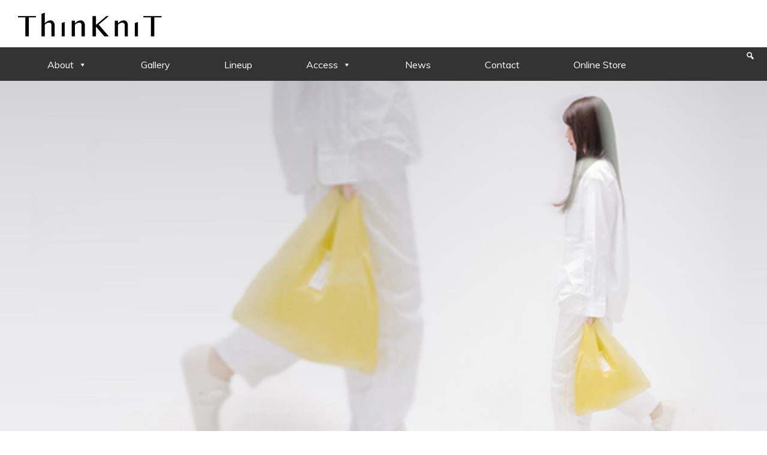

--- FILE ---
content_type: text/html; charset=UTF-8
request_url: https://thinknit.com/
body_size: 15873
content:




<!doctype html>
<html>

<head>
    <meta charset="utf-8">
    <title>ThinKniT（シンクニット）｜ライフスタイルニットブランド</title>
    <meta name="viewport" content="width=device-width,initial-scale=1">
    <link href="https://thinknit.com/wp-content/themes/thinknit/css/reset.css" rel="stylesheet">
    <link href="https://thinknit.com/wp-content/themes/thinknit/css/form.css" rel="stylesheet">
    <link href="https://thinknit.com/wp-content/themes/thinknit/style.css" rel="stylesheet">
	
	<!-- Google tag (gtag.js) -->
<script async src="https://www.googletagmanager.com/gtag/js?id=G-PL92Z3RR9C"></script>
<script>
  window.dataLayer = window.dataLayer || [];
  function gtag(){dataLayer.push(arguments);}
  gtag('js', new Date());

  gtag('config', 'G-PL92Z3RR9C');
</script>
<!-- Google Tag Manager -->
<script>(function(w,d,s,l,i){w[l]=w[l]||[];w[l].push({'gtm.start':
new Date().getTime(),event:'gtm.js'});var f=d.getElementsByTagName(s)[0],
j=d.createElement(s),dl=l!='dataLayer'?'&l='+l:'';j.async=true;j.src=
'https://www.googletagmanager.com/gtm.js?id='+i+dl;f.parentNode.insertBefore(j,f);
})(window,document,'script','dataLayer','GTM-TW5WZ6K');</script>
<!-- End Google Tag Manager -->

    <!--[if lt IE 9]>
<script src="https://thinknit.com/wp-content/themes/thinknit/js/html5shiv.js"></script>
<![endif]-->

    <!--[if lt IE 9]>
<script src="https://thinknit.com/wp-content/themes/thinknit/js/css3-mediaqueries.js"></script>
<![endif]-->
    <meta name='robots' content='max-image-preview:large' />
<link rel="alternate" title="oEmbed (JSON)" type="application/json+oembed" href="https://thinknit.com/wp-json/oembed/1.0/embed?url=https%3A%2F%2Fthinknit.com%2F" />
<link rel="alternate" title="oEmbed (XML)" type="text/xml+oembed" href="https://thinknit.com/wp-json/oembed/1.0/embed?url=https%3A%2F%2Fthinknit.com%2F&#038;format=xml" />
<style id='wp-img-auto-sizes-contain-inline-css' type='text/css'>
img:is([sizes=auto i],[sizes^="auto," i]){contain-intrinsic-size:3000px 1500px}
/*# sourceURL=wp-img-auto-sizes-contain-inline-css */
</style>
<style id='wp-emoji-styles-inline-css' type='text/css'>

	img.wp-smiley, img.emoji {
		display: inline !important;
		border: none !important;
		box-shadow: none !important;
		height: 1em !important;
		width: 1em !important;
		margin: 0 0.07em !important;
		vertical-align: -0.1em !important;
		background: none !important;
		padding: 0 !important;
	}
/*# sourceURL=wp-emoji-styles-inline-css */
</style>
<style id='wp-block-library-inline-css' type='text/css'>
:root{--wp-block-synced-color:#7a00df;--wp-block-synced-color--rgb:122,0,223;--wp-bound-block-color:var(--wp-block-synced-color);--wp-editor-canvas-background:#ddd;--wp-admin-theme-color:#007cba;--wp-admin-theme-color--rgb:0,124,186;--wp-admin-theme-color-darker-10:#006ba1;--wp-admin-theme-color-darker-10--rgb:0,107,160.5;--wp-admin-theme-color-darker-20:#005a87;--wp-admin-theme-color-darker-20--rgb:0,90,135;--wp-admin-border-width-focus:2px}@media (min-resolution:192dpi){:root{--wp-admin-border-width-focus:1.5px}}.wp-element-button{cursor:pointer}:root .has-very-light-gray-background-color{background-color:#eee}:root .has-very-dark-gray-background-color{background-color:#313131}:root .has-very-light-gray-color{color:#eee}:root .has-very-dark-gray-color{color:#313131}:root .has-vivid-green-cyan-to-vivid-cyan-blue-gradient-background{background:linear-gradient(135deg,#00d084,#0693e3)}:root .has-purple-crush-gradient-background{background:linear-gradient(135deg,#34e2e4,#4721fb 50%,#ab1dfe)}:root .has-hazy-dawn-gradient-background{background:linear-gradient(135deg,#faaca8,#dad0ec)}:root .has-subdued-olive-gradient-background{background:linear-gradient(135deg,#fafae1,#67a671)}:root .has-atomic-cream-gradient-background{background:linear-gradient(135deg,#fdd79a,#004a59)}:root .has-nightshade-gradient-background{background:linear-gradient(135deg,#330968,#31cdcf)}:root .has-midnight-gradient-background{background:linear-gradient(135deg,#020381,#2874fc)}:root{--wp--preset--font-size--normal:16px;--wp--preset--font-size--huge:42px}.has-regular-font-size{font-size:1em}.has-larger-font-size{font-size:2.625em}.has-normal-font-size{font-size:var(--wp--preset--font-size--normal)}.has-huge-font-size{font-size:var(--wp--preset--font-size--huge)}.has-text-align-center{text-align:center}.has-text-align-left{text-align:left}.has-text-align-right{text-align:right}.has-fit-text{white-space:nowrap!important}#end-resizable-editor-section{display:none}.aligncenter{clear:both}.items-justified-left{justify-content:flex-start}.items-justified-center{justify-content:center}.items-justified-right{justify-content:flex-end}.items-justified-space-between{justify-content:space-between}.screen-reader-text{border:0;clip-path:inset(50%);height:1px;margin:-1px;overflow:hidden;padding:0;position:absolute;width:1px;word-wrap:normal!important}.screen-reader-text:focus{background-color:#ddd;clip-path:none;color:#444;display:block;font-size:1em;height:auto;left:5px;line-height:normal;padding:15px 23px 14px;text-decoration:none;top:5px;width:auto;z-index:100000}html :where(.has-border-color){border-style:solid}html :where([style*=border-top-color]){border-top-style:solid}html :where([style*=border-right-color]){border-right-style:solid}html :where([style*=border-bottom-color]){border-bottom-style:solid}html :where([style*=border-left-color]){border-left-style:solid}html :where([style*=border-width]){border-style:solid}html :where([style*=border-top-width]){border-top-style:solid}html :where([style*=border-right-width]){border-right-style:solid}html :where([style*=border-bottom-width]){border-bottom-style:solid}html :where([style*=border-left-width]){border-left-style:solid}html :where(img[class*=wp-image-]){height:auto;max-width:100%}:where(figure){margin:0 0 1em}html :where(.is-position-sticky){--wp-admin--admin-bar--position-offset:var(--wp-admin--admin-bar--height,0px)}@media screen and (max-width:600px){html :where(.is-position-sticky){--wp-admin--admin-bar--position-offset:0px}}

/*# sourceURL=wp-block-library-inline-css */
</style><style id='global-styles-inline-css' type='text/css'>
:root{--wp--preset--aspect-ratio--square: 1;--wp--preset--aspect-ratio--4-3: 4/3;--wp--preset--aspect-ratio--3-4: 3/4;--wp--preset--aspect-ratio--3-2: 3/2;--wp--preset--aspect-ratio--2-3: 2/3;--wp--preset--aspect-ratio--16-9: 16/9;--wp--preset--aspect-ratio--9-16: 9/16;--wp--preset--color--black: #000000;--wp--preset--color--cyan-bluish-gray: #abb8c3;--wp--preset--color--white: #ffffff;--wp--preset--color--pale-pink: #f78da7;--wp--preset--color--vivid-red: #cf2e2e;--wp--preset--color--luminous-vivid-orange: #ff6900;--wp--preset--color--luminous-vivid-amber: #fcb900;--wp--preset--color--light-green-cyan: #7bdcb5;--wp--preset--color--vivid-green-cyan: #00d084;--wp--preset--color--pale-cyan-blue: #8ed1fc;--wp--preset--color--vivid-cyan-blue: #0693e3;--wp--preset--color--vivid-purple: #9b51e0;--wp--preset--gradient--vivid-cyan-blue-to-vivid-purple: linear-gradient(135deg,rgb(6,147,227) 0%,rgb(155,81,224) 100%);--wp--preset--gradient--light-green-cyan-to-vivid-green-cyan: linear-gradient(135deg,rgb(122,220,180) 0%,rgb(0,208,130) 100%);--wp--preset--gradient--luminous-vivid-amber-to-luminous-vivid-orange: linear-gradient(135deg,rgb(252,185,0) 0%,rgb(255,105,0) 100%);--wp--preset--gradient--luminous-vivid-orange-to-vivid-red: linear-gradient(135deg,rgb(255,105,0) 0%,rgb(207,46,46) 100%);--wp--preset--gradient--very-light-gray-to-cyan-bluish-gray: linear-gradient(135deg,rgb(238,238,238) 0%,rgb(169,184,195) 100%);--wp--preset--gradient--cool-to-warm-spectrum: linear-gradient(135deg,rgb(74,234,220) 0%,rgb(151,120,209) 20%,rgb(207,42,186) 40%,rgb(238,44,130) 60%,rgb(251,105,98) 80%,rgb(254,248,76) 100%);--wp--preset--gradient--blush-light-purple: linear-gradient(135deg,rgb(255,206,236) 0%,rgb(152,150,240) 100%);--wp--preset--gradient--blush-bordeaux: linear-gradient(135deg,rgb(254,205,165) 0%,rgb(254,45,45) 50%,rgb(107,0,62) 100%);--wp--preset--gradient--luminous-dusk: linear-gradient(135deg,rgb(255,203,112) 0%,rgb(199,81,192) 50%,rgb(65,88,208) 100%);--wp--preset--gradient--pale-ocean: linear-gradient(135deg,rgb(255,245,203) 0%,rgb(182,227,212) 50%,rgb(51,167,181) 100%);--wp--preset--gradient--electric-grass: linear-gradient(135deg,rgb(202,248,128) 0%,rgb(113,206,126) 100%);--wp--preset--gradient--midnight: linear-gradient(135deg,rgb(2,3,129) 0%,rgb(40,116,252) 100%);--wp--preset--font-size--small: 13px;--wp--preset--font-size--medium: 20px;--wp--preset--font-size--large: 36px;--wp--preset--font-size--x-large: 42px;--wp--preset--spacing--20: 0.44rem;--wp--preset--spacing--30: 0.67rem;--wp--preset--spacing--40: 1rem;--wp--preset--spacing--50: 1.5rem;--wp--preset--spacing--60: 2.25rem;--wp--preset--spacing--70: 3.38rem;--wp--preset--spacing--80: 5.06rem;--wp--preset--shadow--natural: 6px 6px 9px rgba(0, 0, 0, 0.2);--wp--preset--shadow--deep: 12px 12px 50px rgba(0, 0, 0, 0.4);--wp--preset--shadow--sharp: 6px 6px 0px rgba(0, 0, 0, 0.2);--wp--preset--shadow--outlined: 6px 6px 0px -3px rgb(255, 255, 255), 6px 6px rgb(0, 0, 0);--wp--preset--shadow--crisp: 6px 6px 0px rgb(0, 0, 0);}:where(.is-layout-flex){gap: 0.5em;}:where(.is-layout-grid){gap: 0.5em;}body .is-layout-flex{display: flex;}.is-layout-flex{flex-wrap: wrap;align-items: center;}.is-layout-flex > :is(*, div){margin: 0;}body .is-layout-grid{display: grid;}.is-layout-grid > :is(*, div){margin: 0;}:where(.wp-block-columns.is-layout-flex){gap: 2em;}:where(.wp-block-columns.is-layout-grid){gap: 2em;}:where(.wp-block-post-template.is-layout-flex){gap: 1.25em;}:where(.wp-block-post-template.is-layout-grid){gap: 1.25em;}.has-black-color{color: var(--wp--preset--color--black) !important;}.has-cyan-bluish-gray-color{color: var(--wp--preset--color--cyan-bluish-gray) !important;}.has-white-color{color: var(--wp--preset--color--white) !important;}.has-pale-pink-color{color: var(--wp--preset--color--pale-pink) !important;}.has-vivid-red-color{color: var(--wp--preset--color--vivid-red) !important;}.has-luminous-vivid-orange-color{color: var(--wp--preset--color--luminous-vivid-orange) !important;}.has-luminous-vivid-amber-color{color: var(--wp--preset--color--luminous-vivid-amber) !important;}.has-light-green-cyan-color{color: var(--wp--preset--color--light-green-cyan) !important;}.has-vivid-green-cyan-color{color: var(--wp--preset--color--vivid-green-cyan) !important;}.has-pale-cyan-blue-color{color: var(--wp--preset--color--pale-cyan-blue) !important;}.has-vivid-cyan-blue-color{color: var(--wp--preset--color--vivid-cyan-blue) !important;}.has-vivid-purple-color{color: var(--wp--preset--color--vivid-purple) !important;}.has-black-background-color{background-color: var(--wp--preset--color--black) !important;}.has-cyan-bluish-gray-background-color{background-color: var(--wp--preset--color--cyan-bluish-gray) !important;}.has-white-background-color{background-color: var(--wp--preset--color--white) !important;}.has-pale-pink-background-color{background-color: var(--wp--preset--color--pale-pink) !important;}.has-vivid-red-background-color{background-color: var(--wp--preset--color--vivid-red) !important;}.has-luminous-vivid-orange-background-color{background-color: var(--wp--preset--color--luminous-vivid-orange) !important;}.has-luminous-vivid-amber-background-color{background-color: var(--wp--preset--color--luminous-vivid-amber) !important;}.has-light-green-cyan-background-color{background-color: var(--wp--preset--color--light-green-cyan) !important;}.has-vivid-green-cyan-background-color{background-color: var(--wp--preset--color--vivid-green-cyan) !important;}.has-pale-cyan-blue-background-color{background-color: var(--wp--preset--color--pale-cyan-blue) !important;}.has-vivid-cyan-blue-background-color{background-color: var(--wp--preset--color--vivid-cyan-blue) !important;}.has-vivid-purple-background-color{background-color: var(--wp--preset--color--vivid-purple) !important;}.has-black-border-color{border-color: var(--wp--preset--color--black) !important;}.has-cyan-bluish-gray-border-color{border-color: var(--wp--preset--color--cyan-bluish-gray) !important;}.has-white-border-color{border-color: var(--wp--preset--color--white) !important;}.has-pale-pink-border-color{border-color: var(--wp--preset--color--pale-pink) !important;}.has-vivid-red-border-color{border-color: var(--wp--preset--color--vivid-red) !important;}.has-luminous-vivid-orange-border-color{border-color: var(--wp--preset--color--luminous-vivid-orange) !important;}.has-luminous-vivid-amber-border-color{border-color: var(--wp--preset--color--luminous-vivid-amber) !important;}.has-light-green-cyan-border-color{border-color: var(--wp--preset--color--light-green-cyan) !important;}.has-vivid-green-cyan-border-color{border-color: var(--wp--preset--color--vivid-green-cyan) !important;}.has-pale-cyan-blue-border-color{border-color: var(--wp--preset--color--pale-cyan-blue) !important;}.has-vivid-cyan-blue-border-color{border-color: var(--wp--preset--color--vivid-cyan-blue) !important;}.has-vivid-purple-border-color{border-color: var(--wp--preset--color--vivid-purple) !important;}.has-vivid-cyan-blue-to-vivid-purple-gradient-background{background: var(--wp--preset--gradient--vivid-cyan-blue-to-vivid-purple) !important;}.has-light-green-cyan-to-vivid-green-cyan-gradient-background{background: var(--wp--preset--gradient--light-green-cyan-to-vivid-green-cyan) !important;}.has-luminous-vivid-amber-to-luminous-vivid-orange-gradient-background{background: var(--wp--preset--gradient--luminous-vivid-amber-to-luminous-vivid-orange) !important;}.has-luminous-vivid-orange-to-vivid-red-gradient-background{background: var(--wp--preset--gradient--luminous-vivid-orange-to-vivid-red) !important;}.has-very-light-gray-to-cyan-bluish-gray-gradient-background{background: var(--wp--preset--gradient--very-light-gray-to-cyan-bluish-gray) !important;}.has-cool-to-warm-spectrum-gradient-background{background: var(--wp--preset--gradient--cool-to-warm-spectrum) !important;}.has-blush-light-purple-gradient-background{background: var(--wp--preset--gradient--blush-light-purple) !important;}.has-blush-bordeaux-gradient-background{background: var(--wp--preset--gradient--blush-bordeaux) !important;}.has-luminous-dusk-gradient-background{background: var(--wp--preset--gradient--luminous-dusk) !important;}.has-pale-ocean-gradient-background{background: var(--wp--preset--gradient--pale-ocean) !important;}.has-electric-grass-gradient-background{background: var(--wp--preset--gradient--electric-grass) !important;}.has-midnight-gradient-background{background: var(--wp--preset--gradient--midnight) !important;}.has-small-font-size{font-size: var(--wp--preset--font-size--small) !important;}.has-medium-font-size{font-size: var(--wp--preset--font-size--medium) !important;}.has-large-font-size{font-size: var(--wp--preset--font-size--large) !important;}.has-x-large-font-size{font-size: var(--wp--preset--font-size--x-large) !important;}
/*# sourceURL=global-styles-inline-css */
</style>

<style id='classic-theme-styles-inline-css' type='text/css'>
/*! This file is auto-generated */
.wp-block-button__link{color:#fff;background-color:#32373c;border-radius:9999px;box-shadow:none;text-decoration:none;padding:calc(.667em + 2px) calc(1.333em + 2px);font-size:1.125em}.wp-block-file__button{background:#32373c;color:#fff;text-decoration:none}
/*# sourceURL=/wp-includes/css/classic-themes.min.css */
</style>
<link rel='stylesheet' id='contact-form-7-css' href='https://thinknit.com/wp-content/plugins/contact-form-7/includes/css/styles.css?ver=5.7.7' type='text/css' media='all' />
<link rel='stylesheet' id='megamenu-css' href='https://thinknit.com/wp-content/uploads/maxmegamenu/style.css?ver=df0a47' type='text/css' media='all' />
<link rel='stylesheet' id='dashicons-css' href='https://thinknit.com/wp-includes/css/dashicons.min.css?ver=6.9' type='text/css' media='all' />
<link rel='stylesheet' id='megamenu-genericons-css' href='https://thinknit.com/wp-content/plugins/megamenu-pro/icons/genericons/genericons/genericons.css?ver=2.2.2' type='text/css' media='all' />
<link rel='stylesheet' id='megamenu-fontawesome-css' href='https://thinknit.com/wp-content/plugins/megamenu-pro/icons/fontawesome/css/font-awesome.min.css?ver=2.2.2' type='text/css' media='all' />
<link rel='stylesheet' id='megamenu-fontawesome5-css' href='https://thinknit.com/wp-content/plugins/megamenu-pro/icons/fontawesome5/css/all.min.css?ver=2.2.2' type='text/css' media='all' />
<link rel='stylesheet' id='js_composer_front-css' href='https://thinknit.com/wp-content/plugins/js_composer/assets/css/js_composer.min.css?ver=6.10.0' type='text/css' media='all' />
<script type="text/javascript" src="https://thinknit.com/wp-includes/js/jquery/jquery.min.js?ver=3.7.1" id="jquery-core-js"></script>
<script type="text/javascript" src="https://thinknit.com/wp-includes/js/jquery/jquery-migrate.min.js?ver=3.4.1" id="jquery-migrate-js"></script>
<link rel="https://api.w.org/" href="https://thinknit.com/wp-json/" /><link rel="alternate" title="JSON" type="application/json" href="https://thinknit.com/wp-json/wp/v2/pages/7" /><link rel="EditURI" type="application/rsd+xml" title="RSD" href="https://thinknit.com/xmlrpc.php?rsd" />
<meta name="generator" content="WordPress 6.9" />
<link rel="canonical" href="https://thinknit.com/" />
<link rel='shortlink' href='https://thinknit.com/' />
<meta name="generator" content="Powered by WPBakery Page Builder - drag and drop page builder for WordPress."/>
<link rel="icon" href="https://thinknit.com/wp-content/uploads/2019/02/cropped-favicon-2-32x32.png" sizes="32x32" />
<link rel="icon" href="https://thinknit.com/wp-content/uploads/2019/02/cropped-favicon-2-192x192.png" sizes="192x192" />
<link rel="apple-touch-icon" href="https://thinknit.com/wp-content/uploads/2019/02/cropped-favicon-2-180x180.png" />
<meta name="msapplication-TileImage" content="https://thinknit.com/wp-content/uploads/2019/02/cropped-favicon-2-270x270.png" />
		<style type="text/css" id="wp-custom-css">
			.post-cover-2colum{
		overflow:hidden;
  display: flex;
	flex-wrap: wrap;
	justify-content: space-between;
 }
section.post-wrap {
    margin: 5rem 0;
}

.botomNav {
    margin-bottom: 5rem;
}

 section.box-2colum {
   margin-left: 10px;
   margin-bottom: 1rem;
	width:48%;
   
}
p.sp-top {
	display:none;
}


.gmap {
height: 0;
overflow: hidden;
padding-bottom: 56.25%;
position: relative;
filter: grayscale(1);
}

.gmap iframe {
position: absolute;
left: 0;
top: 0;
height: 100%;
width: 100%;
filter:grayscale(1);
}


/* タブレット・小型PC用 */
@media (max-width:1023px) {
 section.box-2colum {
  	width:100%;
   
}
}

footer#footer {
    max-width: 100%;
    height: auto;

}


img.logo-r {
    position: absolute;
    right: 20px;
    bottom: 10px;
}

input[type="submit"] {
        background: #333;
   }



/* Inspiration */
.box-mother {
    position: relative;
}

.top-font-w {
    font-size: 55px;
    color: #fff;
}

.box-text {
    position: absolute;
    top: 80%;
    left: 80%;
    width: 100%;
    /* height: 20rem; */
    /* padding: 20px; */
    /* background: none; */
}

.box-text-l {
    position: absolute;
    top: 80%;
    left: -20%;
    width: 60%;
}

.box-text-ll{
    position: absolute;
    top: 80%;
    left: 20%;
    width: 60%;
}

#online-image{
	position:relative;
  }


#online-image h2{
position: absolute;
    text-align:center;
    left: 0;
    right: 0;
	top: 50%;	
	 font-size: 45px;
    letter-spacing: 0.2rem;
    color: #333;
    }
	

#online-image img{
	width: 100%;
  }

footer {
    margin-top: 0px;
}

p.no-margin {
    margin: 0;
}

footer{
	background-color:#333;
	
}
.foot-outer {
    background-color: #333;
}

.top-font {
	font-size:55px; 
   font-weight: bold;
	color:#333;
}


h2.level-font.top-font {
	font-family:-apple-system, BlinkMacSystemFont, "Helvetica Neue", "Segoe UI","Noto Sans Japanese","ヒラギノ角ゴ ProN W3", Meiryo, sans-serif;
    font-weight: 500;
	letter-spacing: 0.05rem;
}

h2.level-font.top-font
a:hover {
    color: #333;
    text-decoration: underline;
    font-weight: 500;
}

h2.level-font.top-font
a {
    font-weight: 500;
}

div#branding {
    margin: 0 auto 0 30px;
    max-width: 18rem;
}

#page-top {
        bottom: 80px;
   }
header h1 {
    font-size: 11px;
    margin-bottom: 0.5rem;
    margin-top: 1rem;
    text-align: center;
    color: #fff;
    font-weight: nomal;
}

#contents{
	max-width:90%;
}



#contents-w {
        max-width: 90%;
		margin : 0 auto; /*画面の左右に余白を作る*/
		padding: 5rem;
}

.cms-nav-tit {
    margin-top: 3rem;
    border-top: solid 1px #ccc;
    padding-top: 2rem;
}

div#contents-100 {
    margin: 0 auto;
    max-width: 100%;
    padding-top: 80px;
}

.caption-sp {
    display: none;
}

@media screen and (max-width:480px){

#content img{
      max-width:100%;
      height:auto;
      margin-left:auto;
      margin-right:auto;
}

iframe{
    display:block;
        max-width:100%;
    clear:both;
    margin-left:auto;
    margin-right:auto;
    margin-bottom:8px;
}
	}


@media screen and (max-width: 900px){
		h2.level-font.top-font-w {
     font-size: 35px;
    font-weight: bold;
    color: #fff;
}
	h2.level-font.top-font {
     font-size: 35px;
    font-weight: bold;
    color: #333;
}
	
	#online-image h2 {
    position: absolute;
    text-align: center;
    left: 0;
    right: 0;
    top: 50%;
    font-size: 20px;
    letter-spacing: 0.2rem;
    color: #fff;
}
	}

@media screen and (max-width: 480px){
h2.level-font.top-font-w {
    font-size: 25px;
    color: #fff;
}

h2.level-font.top-font {
    font-size: 25px;
    color: #b3b3b3;
}
	.caption {
    display: none;
}
	.caption-sp {
    display:block;
}
	
span.level-font.top-font {
    font-size: 25px;
    color: #B3B3B3;
}
	p.pc-top {
    display: none;
}
	p.sp-top {
    display: block;
    width: 100%;
}
	.branding-f img {
    width: 50%;
}
	.branding-f img {
    width: 50%;
}
}

img.logo-r {
    position: absolute;
    right: 2rem;
    bottom: 2rem;
}


.table-res-form .requied {
    color: #666;
    border: solid 1px #666;
    background-color: #fff;
}

.mail-send input[type="submit"] {
    background: #ebebeb;
    color: #666;
    font-weight: bold;
    font-size: 1.1rem;
    letter-spacing: 1rem;
    padding: 1rem;
    background-color: #ebebeb;
	border:none;
}
/*送信ボタン・マウスオーバー時スタイリング*/
.mail-send input[type="submit"]:hover {
    background: #666;
    color:#fff;
    box-shadow: none;
}

/*入力欄にフォーカスしたら変化*/
.table-res-form input[type="text"]:focus, textarea:focus {
    background: #f2f2f2;
    box-shadow: 0 0 1px 0 rgba(0, 0, 0, 0.5);
}

.post-thumb img, .post-top img {
   max-width: 100%;
    height: auto;
    display: block;
	border:none;
}

.post-cover-2colum {
     overflow: hidden;
    display: flex;
    flex-wrap: wrap;
    justify-content: space-between;
}


@media screen and (max-width: 767px){
.vc_row.wpb_row.vc_row-fluid.vc_custom_1549847916821.vc_row-has-fill {
       display: none;
}
	.vc_row.wpb_row.vc_row-fluid.vc_custom_1547517226114.vc_row-has-fill {
    display: none;
}
	.vc_row.wpb_row.vc_row-fluid.vc_custom_1547523402461.vc_row-has-fill {
    display: none;
}
	}

.flexslider {
    
    background: #fff;
    border: none;
    position: relative;
    border-radius: 0px;
    -webkit-box-shadow: 0 1px 4px rgba(0,0,0,.2);
    -o-box-shadow: 0 1px 4px rgba(0,0,0,.2);
    box-shadow: 0 1px 4px rgba(0,0,0,.2);
    zoom: 1;
}

div#branding {
    margin: 0 auto 0 30px;
    max-width: 15rem;
}


.flexslider {
     border-radius:0px !important;
    }


.flex-control-nav li {
    display: none !important;
}

.flexslider {
        border: 0px !important;
	margin: 0px !important;
}
@media screen and (max-width: 999px){
header {
       display: none;
}
}
#online-image h2 {
    position: absolute;
    text-align: center;
    left: 0;
    right: 0;
    top: 50%;
    font-size: 45px;
    letter-spacing: 0.2rem;
    color: #fff;
}
.grecaptcha-badge { visibility: hidden; }		</style>
		<style type="text/css" data-type="vc_custom-css">.tokkyo {
    width: 120px;
    margin:0 0 0  auto;
}


.viewmore {
    position: relative;
    width: 180px;
    height: 48px;
    display: flex;
    justify-content: center;
    align-items: center;
    color: #333;
    font-size: 14px;
    margin: -20px 40px 0 auto;
}
.viewmore:before {
    width: 60px;
    transform: translate(30px, 0px);
}
.viewmore:before, .viewmore:after {
    content: '';
    display: block;
    position: absolute;
    top: 50%;
    right: 0;
    height: 1px;
    background: #333;
}

.viewmore:after {
    width: 15px;
    transform-origin: right center;
    transform: translate(30px, 0px) rotate(25deg);
}
h2.widgettitle {
    display: none;
}
.wpb_content_element li {
    font-size: 16px;
    margin-bottom: 30px;
    padding-bottom: 20px;
    border-bottom: 1px solid #dddddd;
}
span.post-date {
    font-size: 14px;
}
span.post-date {
    display: block;
    margin-bottom: 0px;
}

.container-90{
    max-width:900px;
    width:95%;
    margin:0 auto;
}</style><style type="text/css" data-type="vc_shortcodes-custom-css">.vc_custom_1756434967769{border-top-width: 1px !important;border-right-width: 1px !important;border-bottom-width: 1px !important;border-left-width: 1px !important;}.vc_custom_1704704801960{border-top-width: 1px !important;border-right-width: 1px !important;border-bottom-width: 1px !important;border-left-width: 1px !important;border-left-color: #cccccc !important;border-left-style: solid !important;border-right-color: #cccccc !important;border-right-style: solid !important;border-top-color: #cccccc !important;border-top-style: solid !important;border-bottom-color: #cccccc !important;border-bottom-style: solid !important;border-radius: 1px !important;}.vc_custom_1633317039967{border-top-width: 1px !important;border-right-width: 1px !important;border-bottom-width: 1px !important;border-left-width: 1px !important;border-left-color: #cccccc !important;border-left-style: solid !important;border-right-color: #cccccc !important;border-right-style: solid !important;border-top-color: #cccccc !important;border-top-style: solid !important;border-bottom-color: #cccccc !important;border-bottom-style: solid !important;border-radius: 1px !important;}.vc_custom_1706274222537{border-top-width: 1px !important;border-right-width: 1px !important;border-bottom-width: 1px !important;border-left-width: 1px !important;border-left-color: #cccccc !important;border-left-style: solid !important;border-right-color: #cccccc !important;border-right-style: solid !important;border-top-color: #cccccc !important;border-top-style: solid !important;border-bottom-color: #cccccc !important;border-bottom-style: solid !important;border-radius: 1px !important;}.vc_custom_1706274198977{border-top-width: 1px !important;border-right-width: 1px !important;border-bottom-width: 1px !important;border-left-width: 1px !important;border-left-color: #cccccc !important;border-left-style: solid !important;border-right-color: #cccccc !important;border-right-style: solid !important;border-top-color: #cccccc !important;border-top-style: solid !important;border-bottom-color: #cccccc !important;border-bottom-style: solid !important;border-radius: 1px !important;}</style><noscript><style> .wpb_animate_when_almost_visible { opacity: 1; }</style></noscript><style type="text/css">/** Mega Menu CSS: fs **/</style>
<link rel='stylesheet' id='vc_google_fonts_muli300300italicregularitalic-css' href='https://fonts.googleapis.com/css?family=Muli%3A300%2C300italic%2Cregular%2Citalic&#038;ver=6.10.0' type='text/css' media='all' />
<link rel='stylesheet' id='vc_animate-css-css' href='https://thinknit.com/wp-content/plugins/js_composer/assets/lib/bower/animate-css/animate.min.css?ver=6.10.0' type='text/css' media='all' />
</head>

<body>
<!-- Google Tag Manager (noscript) -->
<noscript><iframe src="https://www.googletagmanager.com/ns.html?id=GTM-TW5WZ6K"
height="0" width="0" style="display:none;visibility:hidden"></iframe></noscript>
<!-- End Google Tag Manager (noscript) -->
    <!-- ヘッダー開始 -->
    <header>
        <div id="headerbox">
            <div id="branding">
                <h1><a href="https://thinknit.com"><img src="https://thinknit.com/wp-content/themes/thinknit/images/common/logo-b.png" class="logo"></a></h1>
            </div>
            <div class="info">
               
            </div>
        </div>
    </header>
    <!--メニュー-->
    <nav class="navbar">
         <div id="mega-menu-wrap-gmenu" class="mega-menu-wrap"><div class="mega-menu-toggle"><div class="mega-toggle-blocks-left"><div class='mega-toggle-block mega-logo-block mega-toggle-block-1' id='mega-toggle-block-1'><a class="mega-menu-logo" href="https://thinknit.com" target="_self"><img class="mega-menu-logo" src="https://thinknit.com/wp-content/uploads/2021/05/logo-w-1.png" /></a></div></div><div class="mega-toggle-blocks-center"></div><div class="mega-toggle-blocks-right"><div class='mega-toggle-block mega-menu-toggle-block mega-toggle-block-2' id='mega-toggle-block-2' tabindex='0'><span class='mega-toggle-label' role='button' aria-expanded='false'><span class='mega-toggle-label-closed'></span><span class='mega-toggle-label-open'></span></span></div></div></div><ul id="mega-menu-gmenu" class="mega-menu max-mega-menu mega-menu-horizontal mega-no-js" data-event="hover_intent" data-effect="fade_up" data-effect-speed="200" data-effect-mobile="disabled" data-effect-speed-mobile="0" data-mobile-force-width="false" data-second-click="go" data-document-click="collapse" data-vertical-behaviour="standard" data-breakpoint="999" data-unbind="true" data-mobile-state="collapse_all" data-hover-intent-timeout="300" data-hover-intent-interval="100" data-sticky-enabled="true" data-sticky-desktop="true" data-sticky-mobile="true" data-sticky-offset="0" data-sticky-expand="false" data-sticky-expand-mobile="false" data-sticky-transition="false"><li class='mega-menu-item mega-menu-item-type-custom mega-menu-item-object-custom mega-menu-item-has-children mega-align-bottom-left mega-menu-flyout mega-menu-item-1645' id='mega-menu-item-1645'><a class="mega-menu-link" aria-haspopup="true" aria-expanded="false" tabindex="0">About<span class="mega-indicator"></span></a>
<ul class="mega-sub-menu">
<li class='mega-menu-item mega-menu-item-type-post_type mega-menu-item-object-page mega-menu-item-1721' id='mega-menu-item-1721'><a class="mega-menu-link" href="https://thinknit.com/about/">About</a></li><li class='mega-menu-item mega-menu-item-type-post_type mega-menu-item-object-page mega-menu-item-1643' id='mega-menu-item-1643'><a class="mega-menu-link" href="https://thinknit.com/showroom/">ThinKniT BASE Showroom</a></li></ul>
</li><li class='mega-menu-item mega-menu-item-type-post_type mega-menu-item-object-page mega-align-bottom-left mega-menu-flyout mega-menu-item-53' id='mega-menu-item-53'><a class="mega-menu-link" href="https://thinknit.com/inspiration/" tabindex="0">Gallery</a></li><li class='mega-menu-item mega-menu-item-type-post_type mega-menu-item-object-page mega-align-bottom-left mega-menu-flyout mega-menu-item-420' id='mega-menu-item-420'><a class="mega-menu-link" href="https://thinknit.com/collection/" tabindex="0">Lineup</a></li><li class='mega-menu-item mega-menu-item-type-post_type mega-menu-item-object-page mega-menu-item-has-children mega-align-bottom-left mega-menu-flyout mega-menu-item-1098' id='mega-menu-item-1098'><a class="mega-menu-link" href="https://thinknit.com/company/" aria-haspopup="true" aria-expanded="false" tabindex="0">Access<span class="mega-indicator"></span></a>
<ul class="mega-sub-menu">
<li class='mega-menu-item mega-menu-item-type-custom mega-menu-item-object-custom mega-menu-item-1097' id='mega-menu-item-1097'><a class="mega-menu-link" href="https://thinknit.com/company/#showroom">Showroom</a></li><li class='mega-menu-item mega-menu-item-type-custom mega-menu-item-object-custom mega-menu-item-1096' id='mega-menu-item-1096'><a class="mega-menu-link" href="https://thinknit.com/company#company">Head Office & Factory</a></li></ul>
</li><li class='mega-menu-item mega-menu-item-type-post_type mega-menu-item-object-page mega-align-bottom-left mega-menu-flyout mega-menu-item-1074' id='mega-menu-item-1074'><a class="mega-menu-link" href="https://thinknit.com/news/" tabindex="0">News</a></li><li class='mega-menu-item mega-menu-item-type-post_type mega-menu-item-object-page mega-align-bottom-left mega-menu-flyout mega-menu-item-1075' id='mega-menu-item-1075'><a class="mega-menu-link" href="https://thinknit.com/contact/" tabindex="0">Contact</a></li><li class='mega-menu-item mega-menu-item-type-taxonomy mega-menu-item-object-category mega-menu-megamenu mega-menu-item-has-children mega-align-bottom-right mega-menu-megamenu mega-hide-arrow mega-has-icon mega-icon-top mega-hide-text mega-item-align-right mega-menu-item-64' id='mega-menu-item-64'><a class="dashicons-search mega-menu-link" href="https://thinknit.com/category/search/" aria-haspopup="true" aria-expanded="false" tabindex="0" aria-label="Search"><span class='mega-title-below'></span><span class="mega-indicator"></span></a>
<ul class="mega-sub-menu">
<li class='mega-menu-item mega-menu-item-type-widget widget_text mega-menu-columns-4-of-6 mega-menu-item-text-2' id='mega-menu-item-text-2'>			<div class="textwidget"></div>
		</li><li class='mega-menu-item mega-menu-item-type-widget widget_search mega-menu-columns-2-of-6 mega-menu-item-search-3' id='mega-menu-item-search-3'><h4 class="mega-block-title">Search</h4><form role="search" method="get" id="searchform" class="searchform" action="https://thinknit.com/">
				<div>
					<label class="screen-reader-text" for="s">検索:</label>
					<input type="text" value="" name="s" id="s" />
					<input type="submit" id="searchsubmit" value="検索" />
				</div>
			</form></li></ul>
</li><li class='mega-menu-item mega-menu-item-type-custom mega-menu-item-object-custom mega-align-bottom-left mega-menu-flyout mega-menu-item-3465' id='mega-menu-item-3465'><a class="mega-menu-link" href="https://item.rakuten.co.jp/tebukuroichiba/c/0000000193/" tabindex="0">Online Store</a></li></ul></div> 
    </nav>
    <!--/メニュー-->


    <!-- ヘッダー終了 -->

    <!-- ナビゲーションここまで -->

<!--メインビジュアル開始-->

<div id="top-image">
	
	<p class="pc-top"><img src="https://thinknit.com/wp-content/uploads/2025/04/home_top_2504.jpg" class="displayBlock"></p>
	<p class="sp-top"><img src="https://thinknit.com/wp-content/themes/thinknit/images/home_top_2504_640.jpg" class="displayBlock"></p>
</div>

<!--メインビジュアル終了-->

<!--contents開始-->
<div id="contents">

	

<!-- 記事投稿 ここから-->

<section class="wpb-content-wrapper"><div class="vc_row wpb_row vc_row-fluid"><div class="wpb_column vc_column_container vc_col-sm-12 vc_hidden-lg vc_hidden-md vc_hidden-sm vc_hidden-xs"><div class="vc_column-inner"><div class="wpb_wrapper"><div class="vc_row wpb_row vc_inner vc_row-fluid"><div class="wpb_column vc_column_container vc_col-sm-12"><div class="vc_column-inner"><div class="wpb_wrapper"><div class="vc_empty_space"   style="height: 50px"><span class="vc_empty_space_inner"></span></div></div></div></div></div><div class="vc_row wpb_row vc_inner vc_row-fluid"><div class="wpb_column vc_column_container vc_col-sm-12 vc_hidden-xs"><div class="vc_column-inner"><div class="wpb_wrapper">
	<div class="wpb_text_column wpb_content_element " >
		<div class="wpb_wrapper">
			<p style="text-align: center;"><b>6月14日〜16日の3日間、東京ビッグサイトで開催される<br />
「インテリアライフスタイル2023」に出展します。</b></p>

		</div>
	</div>
</div></div></div></div><div class="vc_row wpb_row vc_inner vc_row-fluid"><div class="wpb_column vc_column_container vc_col-sm-12 vc_hidden-lg vc_hidden-md vc_hidden-sm"><div class="vc_column-inner"><div class="wpb_wrapper">
	<div class="wpb_text_column wpb_content_element " >
		<div class="wpb_wrapper">
			<p style="text-align: center;"><b>6月14日〜16日の3日間、東京ビッグサイトで開催される<br />
「インテリアライフスタイル2023」に出展します。</b></p>

		</div>
	</div>
</div></div></div></div><div class="vc_row wpb_row vc_inner vc_row-fluid"><div class="wpb_column vc_column_container vc_col-sm-12 vc_hidden-xs"><div class="vc_column-inner"><div class="wpb_wrapper"><div class="vc_empty_space"   style="height: 100px"><span class="vc_empty_space_inner"></span></div></div></div></div></div><div class="vc_row wpb_row vc_inner vc_row-fluid"><div class="wpb_column vc_column_container vc_col-sm-12 vc_hidden-lg vc_hidden-md vc_hidden-sm"><div class="vc_column-inner"><div class="wpb_wrapper"><div class="vc_empty_space"   style="height: 30px"><span class="vc_empty_space_inner"></span></div></div></div></div></div></div></div></div></div><div class="vc_row wpb_row vc_row-fluid"><div class="wpb_column vc_column_container vc_col-sm-12"><div class="vc_column-inner"><div class="wpb_wrapper"><div class="vc_row wpb_row vc_inner vc_row-fluid"><div class="wpb_column vc_column_container vc_col-sm-12"><div class="vc_column-inner"><div class="wpb_wrapper"><div class="vc_empty_space"   style="height: 50px"><span class="vc_empty_space_inner"></span></div></div></div></div></div><div class="vc_row wpb_row vc_inner vc_row-fluid"><div class="wpb_column vc_column_container vc_col-sm-12"><div class="vc_column-inner"><div class="wpb_wrapper"><h2 style="font-size: 3rem;color: #333333;text-align: left;font-family:Muli;font-weight:400;font-style:normal" class="vc_custom_heading" ><a href="https://thinknit.com/collection/#thinglove">NEWS</a></h2></div></div></div></div><div class="vc_row wpb_row vc_inner vc_row-fluid"><div class="wpb_column vc_column_container vc_col-sm-12"><div class="vc_column-inner"><div class="wpb_wrapper"><div class="vc_empty_space"   style="height: 50px"><span class="vc_empty_space_inner"></span></div></div></div></div></div><div class="vc_row wpb_row vc_inner vc_row-fluid"><div class="wpb_column vc_column_container vc_col-sm-12"><div class="vc_column-inner"><div class="wpb_wrapper"><div  class="vc_wp_posts wpb_content_element">
		<div class="widget widget_recent_entries">
		<h2 class="widgettitle">最近の投稿</h2>
		<ul>
											<li>
					<a href="https://thinknit.com/260204giftshow/">東京インターナショナルギフト・ショー春2026に出展します</a>
											<span class="post-date">2026年1月6日</span>
									</li>
											<li>
					<a href="https://thinknit.com/sanukiudontebukuro_short/">綿100％さぬきうどん手袋(小)が登場</a>
											<span class="post-date">2025年12月24日</span>
									</li>
											<li>
					<a href="https://thinknit.com/rnc_news_every_udongloves/">西日本放送「news every.」 にて「綿100%さぬきうどん手袋」が紹介されました。</a>
											<span class="post-date">2025年12月5日</span>
									</li>
											<li>
					<a href="https://thinknit.com/2025_ncaf_charity_bazaar/">日本中近東アフリカ婦人会チャリティーバザーに参加しました</a>
											<span class="post-date">2025年10月28日</span>
									</li>
											<li>
					<a href="https://thinknit.com/setouchi-artfest2025_udongloves/">瀬戸内国際芸術祭2025／うどん手袋販売中</a>
											<span class="post-date">2025年7月31日</span>
									</li>
					</ul>

		</div></div></div></div></div></div><div class="vc_row wpb_row vc_inner vc_row-fluid"><div class="wpb_column vc_column_container vc_col-sm-12 vc_hidden-xs"><div class="vc_column-inner"><div class="wpb_wrapper"><div class="vc_empty_space"   style="height: 50px"><span class="vc_empty_space_inner"></span></div></div></div></div></div><div class="vc_row wpb_row vc_inner vc_row-fluid"><div class="wpb_column vc_column_container vc_col-sm-12 vc_hidden-xs"><div class="vc_column-inner"><div class="wpb_wrapper">
	<div class="wpb_raw_code wpb_content_element wpb_raw_html" >
		<div class="wpb_wrapper">
			<div class="viewmore"><a href="https://thinknit.com/news/">VIEW MORE<span class="viewmore_arrow"></span></a></div>
		</div>
	</div>
</div></div></div></div><div class="vc_row wpb_row vc_inner vc_row-fluid"><div class="wpb_column vc_column_container vc_col-sm-12"><div class="vc_column-inner"><div class="wpb_wrapper"><div class="vc_empty_space"   style="height: 50px"><span class="vc_empty_space_inner"></span></div></div></div></div></div><div class="vc_row wpb_row vc_inner vc_row-fluid"><div class="wpb_column vc_column_container vc_col-sm-12 vc_hidden-xs"><div class="vc_column-inner"><div class="wpb_wrapper"><div class="vc_empty_space"   style="height: 50px"><span class="vc_empty_space_inner"></span></div></div></div></div></div></div></div></div></div><div id="2502更新" class="vc_row wpb_row vc_row-fluid"><div class="wpb_column vc_column_container vc_col-sm-12 vc_hidden-lg vc_hidden-md vc_hidden-sm vc_hidden-xs"><div class="vc_column-inner"><div class="wpb_wrapper"><div class="vc_row wpb_row vc_inner vc_row-fluid"><div class="box-motiher wpb_column vc_column_container vc_col-sm-6"><div class="vc_column-inner"><div class="wpb_wrapper"><h2 style="font-size: 3rem;color: #333333;text-align: left;font-family:Muli;font-weight:400;font-style:normal" class="vc_custom_heading" ><a href="https://thinknit.com/collection/#bag">ThinKniT<br />
bag Lineup</a></h2><div class="vc_btn3-container vc_btn3-inline" ><a onmouseleave="this.style.borderColor='#666666'; this.style.backgroundColor='transparent'; this.style.color='#666666'" onmouseenter="this.style.borderColor='#666666'; this.style.backgroundColor='#666666'; this.style.color='#ffffff';" style="border-color:#666666; color:#666666;" class="vc_general vc_btn3 vc_btn3-size-md vc_btn3-shape-square vc_btn3-style-outline-custom" href="https://thinknit.com/collection#bag" title="">bag Lineup</a></div><div class="vc_empty_space  spNone"   style="height: 12.5rem"><span class="vc_empty_space_inner"></span></div>
	<div  class="wpb_single_image wpb_content_element vc_align_right  wpb_animate_when_almost_visible wpb_fadeInUpBig fadeInUpBig  box-img">
		
		<figure class="wpb_wrapper vc_figure">
			<a href="https://thinknit.com/collection/#marche" target="_self" class="vc_single_image-wrapper   vc_box_border_grey"><img fetchpriority="high" decoding="async" width="300" height="424" src="https://thinknit.com/wp-content/uploads/2025/02/home_drop_purple.jpg" class="vc_single_image-img attachment-full" alt="" title="home_drop_purple" srcset="https://thinknit.com/wp-content/uploads/2025/02/home_drop_purple.jpg 300w, https://thinknit.com/wp-content/uploads/2025/02/home_drop_purple-212x300.jpg 212w" sizes="(max-width: 300px) 100vw, 300px" /></a>
		</figure>
	</div>
</div></div></div><div class="wpb_column vc_column_container vc_col-sm-6"><div class="vc_column-inner"><div class="wpb_wrapper">
	<div  class="wpb_single_image wpb_content_element vc_align_center  wpb_animate_when_almost_visible wpb_fadeInUp fadeInUp">
		
		<figure class="wpb_wrapper vc_figure">
			<a href="https://thinknit.com/collection/#marche" target="_self" class="vc_single_image-wrapper   vc_box_border_grey"><img decoding="async" width="675" height="900" src="https://thinknit.com/wp-content/uploads/2025/02/drop_home_image.jpg" class="vc_single_image-img attachment-full" alt="" title="drop_home_image" srcset="https://thinknit.com/wp-content/uploads/2025/02/drop_home_image.jpg 675w, https://thinknit.com/wp-content/uploads/2025/02/drop_home_image-225x300.jpg 225w" sizes="(max-width: 675px) 100vw, 675px" /></a>
		</figure>
	</div>
</div></div></div></div></div></div></div></div><div id="2509更新" class="vc_row wpb_row vc_row-fluid"><div class="wpb_column vc_column_container vc_col-sm-12 vc_hidden-xs"><div class="vc_column-inner"><div class="wpb_wrapper"><div class="vc_row wpb_row vc_inner vc_row-fluid"><div class="box-motiher wpb_column vc_column_container vc_col-sm-6"><div class="vc_column-inner"><div class="wpb_wrapper"><h2 style="font-size: 3rem;color: #333333;text-align: left;font-family:Muli;font-weight:400;font-style:normal" class="vc_custom_heading" ><a href="https://thinknit.com/collection/#bag">ThinKniT<br />
bag Lineup</a></h2><div class="vc_btn3-container vc_btn3-inline" ><a onmouseleave="this.style.borderColor='#666666'; this.style.backgroundColor='transparent'; this.style.color='#666666'" onmouseenter="this.style.borderColor='#666666'; this.style.backgroundColor='#666666'; this.style.color='#ffffff';" style="border-color:#666666; color:#666666;" class="vc_general vc_btn3 vc_btn3-size-md vc_btn3-shape-square vc_btn3-style-outline-custom" href="https://thinknit.com/collection#bag" title="">bag Lineup</a></div><div class="vc_empty_space  spNone"   style="height: 12.5rem"><span class="vc_empty_space_inner"></span></div>
	<div  class="wpb_single_image wpb_content_element vc_align_right  wpb_animate_when_almost_visible wpb_fadeInUpBig fadeInUpBig  box-img">
		
		<figure class="wpb_wrapper vc_figure">
			<a href="https://thinknit.com/collection/#marche" target="_self" class="vc_single_image-wrapper   vc_box_border_grey"><img decoding="async" width="300" height="424" src="https://thinknit.com/wp-content/uploads/2025/08/home_mellow_brown.jpg" class="vc_single_image-img attachment-full" alt="" title="home_mellow_brown" srcset="https://thinknit.com/wp-content/uploads/2025/08/home_mellow_brown.jpg 300w, https://thinknit.com/wp-content/uploads/2025/08/home_mellow_brown-212x300.jpg 212w" sizes="(max-width: 300px) 100vw, 300px" /></a>
		</figure>
	</div>
</div></div></div><div class="wpb_column vc_column_container vc_col-sm-6"><div class="vc_column-inner"><div class="wpb_wrapper">
	<div  class="wpb_single_image wpb_content_element vc_align_center  wpb_animate_when_almost_visible wpb_fadeInUp fadeInUp">
		
		<figure class="wpb_wrapper vc_figure">
			<a href="https://thinknit.com/collection/#marche" target="_self" class="vc_single_image-wrapper   vc_box_border_grey"><img loading="lazy" decoding="async" width="675" height="900" src="https://thinknit.com/wp-content/uploads/2025/08/home_bag_mellow_image.jpg" class="vc_single_image-img attachment-full" alt="" title="home_bag_mellow_image" srcset="https://thinknit.com/wp-content/uploads/2025/08/home_bag_mellow_image.jpg 675w, https://thinknit.com/wp-content/uploads/2025/08/home_bag_mellow_image-225x300.jpg 225w" sizes="auto, (max-width: 675px) 100vw, 675px" /></a>
		</figure>
	</div>
</div></div></div></div></div></div></div></div><div class="vc_row wpb_row vc_row-fluid"><div class="wpb_column vc_column_container vc_col-sm-12 vc_hidden-xs"><div class="vc_column-inner"><div class="wpb_wrapper"><div class="vc_empty_space"   style="height: 150px"><span class="vc_empty_space_inner"></span></div></div></div></div></div><div id="2509更新" class="vc_row wpb_row vc_row-fluid"><div class="wpb_column vc_column_container vc_col-sm-12 vc_hidden-xs"><div class="vc_column-inner"><div class="wpb_wrapper"><div class="vc_row wpb_row vc_inner vc_row-fluid"><div class="box-motiher wpb_column vc_column_container vc_col-sm-6"><div class="vc_column-inner"><div class="wpb_wrapper"><h2 style="font-size: 3rem;color: #333333;text-align: left;font-family:Muli;font-weight:400;font-style:normal" class="vc_custom_heading" ><a href="https://thinknit.com/collection/#fashion_accessories">ThinKniT<br />
fashion accessories Lineup</a></h2><div class="vc_btn3-container vc_btn3-inline" ><a onmouseleave="this.style.borderColor='#666666'; this.style.backgroundColor='transparent'; this.style.color='#666666'" onmouseenter="this.style.borderColor='#666666'; this.style.backgroundColor='#666666'; this.style.color='#ffffff';" style="border-color:#666666; color:#666666;" class="vc_general vc_btn3 vc_btn3-size-md vc_btn3-shape-square vc_btn3-style-outline-custom" href="https://thinknit.com/collection#fashion_accessories" title="">fashion accessories Lineup</a></div><div class="vc_empty_space  spNone"   style="height: 12.5rem"><span class="vc_empty_space_inner"></span></div>
	<div  class="wpb_single_image wpb_content_element vc_align_right  wpb_animate_when_almost_visible wpb_fadeInUpBig fadeInUpBig  box-img">
		
		<figure class="wpb_wrapper vc_figure">
			<a href="https://thinknit.com/collection/#thinglove" target="_self" class="vc_single_image-wrapper   vc_box_border_grey"><img loading="lazy" decoding="async" width="300" height="400" src="https://thinknit.com/wp-content/uploads/2024/02/main_gloves_sheep.jpg" class="vc_single_image-img attachment-full" alt="" title="main_gloves_sheep&amp;" srcset="https://thinknit.com/wp-content/uploads/2024/02/main_gloves_sheep.jpg 300w, https://thinknit.com/wp-content/uploads/2024/02/main_gloves_sheep-225x300.jpg 225w" sizes="auto, (max-width: 300px) 100vw, 300px" /></a>
		</figure>
	</div>
</div></div></div><div class="wpb_column vc_column_container vc_col-sm-6"><div class="vc_column-inner"><div class="wpb_wrapper">
	<div  class="wpb_single_image wpb_content_element vc_align_center  wpb_animate_when_almost_visible wpb_fadeInUp fadeInUp">
		
		<figure class="wpb_wrapper vc_figure">
			<a href="https://thinknit.com/collection/#thinglove" target="_self" class="vc_single_image-wrapper   vc_box_border_grey"><img loading="lazy" decoding="async" width="645" height="900" src="https://thinknit.com/wp-content/uploads/2024/02/sheep_main.jpg" class="vc_single_image-img attachment-full" alt="" title="sheep&amp;_main" srcset="https://thinknit.com/wp-content/uploads/2024/02/sheep_main.jpg 645w, https://thinknit.com/wp-content/uploads/2024/02/sheep_main-215x300.jpg 215w" sizes="auto, (max-width: 645px) 100vw, 645px" /></a>
		</figure>
	</div>
</div></div></div></div></div></div></div></div><div class="vc_row wpb_row vc_row-fluid"><div class="wpb_column vc_column_container vc_col-sm-12 vc_hidden-xs"><div class="vc_column-inner"><div class="wpb_wrapper"><div class="vc_empty_space"   style="height: 150px"><span class="vc_empty_space_inner"></span></div></div></div></div></div><div id="2509更新" class="vc_row wpb_row vc_row-fluid"><div class="wpb_column vc_column_container vc_col-sm-12 vc_hidden-xs"><div class="vc_column-inner"><div class="wpb_wrapper"><div class="vc_row wpb_row vc_inner vc_row-fluid"><div class="box-motiher wpb_column vc_column_container vc_col-sm-6"><div class="vc_column-inner"><div class="wpb_wrapper"><h2 style="font-size: 3rem;color: #333333;text-align: left;font-family:Muli;font-weight:400;font-style:normal" class="vc_custom_heading" ><a href="https://thinknit.com/collection/#interior_and_kitchen_accessories">ThinKniT<br />
interior &amp; kitchen accessories Lineup</a></h2><div class="vc_btn3-container vc_btn3-inline" ><a onmouseleave="this.style.borderColor='#666666'; this.style.backgroundColor='transparent'; this.style.color='#666666'" onmouseenter="this.style.borderColor='#666666'; this.style.backgroundColor='#666666'; this.style.color='#ffffff';" style="border-color:#666666; color:#666666;" class="vc_general vc_btn3 vc_btn3-size-md vc_btn3-shape-square vc_btn3-style-outline-custom" href="https://thinknit.com/collection#interior_and_kitchen_accessories" title="">interior ＆ kitchen accessories Lineup</a></div><div class="vc_empty_space  spNone"   style="height: 12.5rem"><span class="vc_empty_space_inner"></span></div>
	<div  class="wpb_single_image wpb_content_element vc_align_right  wpb_animate_when_almost_visible wpb_fadeInUpBig fadeInUpBig  box-img">
		
		<figure class="wpb_wrapper vc_figure">
			<a href="https://thinknit.com/collection#accessories" target="_self" class="vc_single_image-wrapper   vc_box_border_grey"><img loading="lazy" decoding="async" width="300" height="400" src="https://thinknit.com/wp-content/uploads/2023/02/dishwash_mono.jpg" class="vc_single_image-img attachment-full" alt="" title="dishwash_mono" srcset="https://thinknit.com/wp-content/uploads/2023/02/dishwash_mono.jpg 300w, https://thinknit.com/wp-content/uploads/2023/02/dishwash_mono-225x300.jpg 225w" sizes="auto, (max-width: 300px) 100vw, 300px" /></a>
		</figure>
	</div>
</div></div></div><div class="wpb_column vc_column_container vc_col-sm-6"><div class="vc_column-inner"><div class="wpb_wrapper">
	<div  class="wpb_single_image wpb_content_element vc_align_center  wpb_animate_when_almost_visible wpb_fadeInUp fadeInUp vc_custom_1756434967769">
		
		<figure class="wpb_wrapper vc_figure">
			<a href="https://thinknit.com/collection#accessories" target="_self" class="vc_single_image-wrapper   vc_box_border_grey"><img loading="lazy" decoding="async" width="675" height="900" src="https://thinknit.com/wp-content/uploads/2024/01/dishwash_main.jpg" class="vc_single_image-img attachment-full" alt="" title="dishwash_main" srcset="https://thinknit.com/wp-content/uploads/2024/01/dishwash_main.jpg 675w, https://thinknit.com/wp-content/uploads/2024/01/dishwash_main-225x300.jpg 225w" sizes="auto, (max-width: 675px) 100vw, 675px" /></a>
		</figure>
	</div>
</div></div></div></div></div></div></div></div><div class="vc_row wpb_row vc_row-fluid"><div class="wpb_column vc_column_container vc_col-sm-12 vc_hidden-xs"><div class="vc_column-inner"><div class="wpb_wrapper"><div class="vc_empty_space"   style="height: 150px"><span class="vc_empty_space_inner"></span></div></div></div></div></div><div id="消去済み" class="vc_row wpb_row vc_row-fluid"><div class="wpb_column vc_column_container vc_col-sm-12 vc_hidden-lg vc_hidden-md vc_hidden-sm vc_hidden-xs"><div class="vc_column-inner"><div class="wpb_wrapper"><div class="vc_row wpb_row vc_inner vc_row-fluid"><div class="box-motiher wpb_column vc_column_container vc_col-sm-6"><div class="vc_column-inner"><div class="wpb_wrapper"><h2 style="font-size: 3rem;color: #333333;text-align: left;font-family:Muli;font-weight:400;font-style:normal" class="vc_custom_heading" ><a href="https://thinknit.com/collection/#lighting">ThinKniT<br />
Lighting Lineup</a></h2><div class="vc_btn3-container vc_btn3-inline" ><a onmouseleave="this.style.borderColor='#666666'; this.style.backgroundColor='transparent'; this.style.color='#666666'" onmouseenter="this.style.borderColor='#666666'; this.style.backgroundColor='#666666'; this.style.color='#ffffff';" style="border-color:#666666; color:#666666;" class="vc_general vc_btn3 vc_btn3-size-md vc_btn3-shape-square vc_btn3-style-outline-custom" href="https://thinknit.com/collection#lighting" title="">Lighting Lineup</a></div><div class="vc_empty_space  spNone"   style="height: 12.5rem"><span class="vc_empty_space_inner"></span></div>
	<div  class="wpb_single_image wpb_content_element vc_align_right  wpb_animate_when_almost_visible wpb_fadeInUpBig fadeInUpBig  box-img">
		
		<figure class="wpb_wrapper vc_figure">
			<a href="https://thinknit.com/collection#lighting" target="_self" class="vc_single_image-wrapper   vc_box_border_grey"><img loading="lazy" decoding="async" width="300" height="400" src="https://thinknit.com/wp-content/uploads/2019/02/home-glove2-1.jpg" class="vc_single_image-img attachment-full" alt="" title="home-glove2" srcset="https://thinknit.com/wp-content/uploads/2019/02/home-glove2-1.jpg 300w, https://thinknit.com/wp-content/uploads/2019/02/home-glove2-1-225x300.jpg 225w" sizes="auto, (max-width: 300px) 100vw, 300px" /></a>
		</figure>
	</div>
</div></div></div><div class="wpb_column vc_column_container vc_col-sm-6"><div class="vc_column-inner"><div class="wpb_wrapper">
	<div  class="wpb_single_image wpb_content_element vc_align_center  wpb_animate_when_almost_visible wpb_fadeInUp fadeInUp">
		
		<figure class="wpb_wrapper vc_figure">
			<a href="https://thinknit.com/collection#lighting" target="_self" class="vc_single_image-wrapper   vc_box_border_grey"><img loading="lazy" decoding="async" width="675" height="900" src="https://thinknit.com/wp-content/uploads/2019/02/home-glove1-1.jpg" class="vc_single_image-img attachment-full" alt="" title="home-glove1" srcset="https://thinknit.com/wp-content/uploads/2019/02/home-glove1-1.jpg 675w, https://thinknit.com/wp-content/uploads/2019/02/home-glove1-1-225x300.jpg 225w" sizes="auto, (max-width: 675px) 100vw, 675px" /></a>
		</figure>
	</div>
</div></div></div></div><div class="vc_row wpb_row vc_inner vc_row-fluid"><div class="box-motiher wpb_column vc_column_container vc_col-sm-6"><div class="vc_column-inner"><div class="wpb_wrapper"><h2 style="font-size: 3rem;color: #333333;text-align: left;font-family:Muli;font-weight:400;font-style:normal" class="vc_custom_heading" ><a href="https://thinknit.com/collection/#line">ThinKniT<br />
Linebag Lineup</a></h2><div class="vc_btn3-container vc_btn3-inline" ><a onmouseleave="this.style.borderColor='#666666'; this.style.backgroundColor='transparent'; this.style.color='#666666'" onmouseenter="this.style.borderColor='#666666'; this.style.backgroundColor='#666666'; this.style.color='#ffffff';" style="border-color:#666666; color:#666666;" class="vc_general vc_btn3 vc_btn3-size-md vc_btn3-shape-square vc_btn3-style-outline-custom" href="https://thinknit.com/collection/#line" title="">Line Lineup</a></div><div class="vc_empty_space"   style="height: 16rem"><span class="vc_empty_space_inner"></span></div>
	<div  class="wpb_single_image wpb_content_element vc_align_right  wpb_animate_when_almost_visible wpb_fadeInUpBig fadeInUpBig  box-img">
		
		<figure class="wpb_wrapper vc_figure">
			<a href="https://thinknit.com/collection/#line" target="_self" class="vc_single_image-wrapper   vc_box_border_grey"><img loading="lazy" decoding="async" width="300" height="400" src="https://thinknit.com/wp-content/uploads/2023/09/main_line_navy.jpg" class="vc_single_image-img attachment-full" alt="" title="main_line_navy" srcset="https://thinknit.com/wp-content/uploads/2023/09/main_line_navy.jpg 300w, https://thinknit.com/wp-content/uploads/2023/09/main_line_navy-225x300.jpg 225w" sizes="auto, (max-width: 300px) 100vw, 300px" /></a>
		</figure>
	</div>
</div></div></div><div class="wpb_column vc_column_container vc_col-sm-6"><div class="vc_column-inner"><div class="wpb_wrapper">
	<div  class="wpb_single_image wpb_content_element vc_align_center  wpb_animate_when_almost_visible wpb_fadeInUp fadeInUp">
		
		<figure class="wpb_wrapper vc_figure">
			<a href="https://thinknit.com/collection/#line" target="_self" class="vc_single_image-wrapper   vc_box_border_grey"><img loading="lazy" decoding="async" width="900" height="1273" src="https://thinknit.com/wp-content/uploads/2019/07/home_bag1.jpg" class="vc_single_image-img attachment-full" alt="" title="home_bag1" srcset="https://thinknit.com/wp-content/uploads/2019/07/home_bag1.jpg 900w, https://thinknit.com/wp-content/uploads/2019/07/home_bag1-212x300.jpg 212w, https://thinknit.com/wp-content/uploads/2019/07/home_bag1-768x1086.jpg 768w, https://thinknit.com/wp-content/uploads/2019/07/home_bag1-724x1024.jpg 724w" sizes="auto, (max-width: 900px) 100vw, 900px" /></a>
		</figure>
	</div>
</div></div></div></div><div class="vc_row wpb_row vc_inner vc_row-fluid"><div class="box-motiher wpb_column vc_column_container vc_col-sm-6"><div class="vc_column-inner"><div class="wpb_wrapper"><h2 style="font-size: 3rem;color: #333333;text-align: left;font-family:Muli;font-weight:400;font-style:normal" class="vc_custom_heading" ><a href="https://thinknit.com/collection/#marche">ThinKniT<br />
marchebag Lineup</a></h2><div class="vc_btn3-container vc_btn3-inline" ><a onmouseleave="this.style.borderColor='#666666'; this.style.backgroundColor='transparent'; this.style.color='#666666'" onmouseenter="this.style.borderColor='#666666'; this.style.backgroundColor='#666666'; this.style.color='#ffffff';" style="border-color:#666666; color:#666666;" class="vc_general vc_btn3 vc_btn3-size-md vc_btn3-shape-square vc_btn3-style-outline-custom" href="https://thinknit.com/collection#marchebag" title="">marchebag Lineup</a></div><div class="vc_empty_space  spNone"   style="height: 12.5rem"><span class="vc_empty_space_inner"></span></div>
	<div  class="wpb_single_image wpb_content_element vc_align_right  wpb_animate_when_almost_visible wpb_fadeInUpBig fadeInUpBig  box-img">
		
		<figure class="wpb_wrapper vc_figure">
			<a href="https://thinknit.com/collection/#marche" target="_self" class="vc_single_image-wrapper   vc_box_border_grey"><img loading="lazy" decoding="async" width="300" height="424" src="https://thinknit.com/wp-content/uploads/2024/01/main_shima_lavender.jpg" class="vc_single_image-img attachment-full" alt="" title="main_shima_lavender" srcset="https://thinknit.com/wp-content/uploads/2024/01/main_shima_lavender.jpg 300w, https://thinknit.com/wp-content/uploads/2024/01/main_shima_lavender-212x300.jpg 212w" sizes="auto, (max-width: 300px) 100vw, 300px" /></a>
		</figure>
	</div>
</div></div></div><div class="wpb_column vc_column_container vc_col-sm-6"><div class="vc_column-inner"><div class="wpb_wrapper">
	<div  class="wpb_single_image wpb_content_element vc_align_center  wpb_animate_when_almost_visible wpb_fadeInUp fadeInUp">
		
		<figure class="wpb_wrapper vc_figure">
			<a href="https://thinknit.com/collection/#marche" target="_self" class="vc_single_image-wrapper   vc_box_border_grey"><img loading="lazy" decoding="async" width="675" height="900" src="https://thinknit.com/wp-content/uploads/2024/01/shimarisu_main.jpg" class="vc_single_image-img attachment-full" alt="" title="shimarisu_main" srcset="https://thinknit.com/wp-content/uploads/2024/01/shimarisu_main.jpg 675w, https://thinknit.com/wp-content/uploads/2024/01/shimarisu_main-225x300.jpg 225w" sizes="auto, (max-width: 675px) 100vw, 675px" /></a>
		</figure>
	</div>
</div></div></div></div><div class="vc_row wpb_row vc_inner vc_row-fluid"><div class="box-motiher wpb_column vc_column_container vc_col-sm-6"><div class="vc_column-inner"><div class="wpb_wrapper"><h2 style="font-size: 3rem;color: #333333;text-align: left;font-family:Muli;font-weight:400;font-style:normal" class="vc_custom_heading" ><a href="https://thinknit.com/collection/#gloves">ThinKniT<br />
gloves Lineup</a></h2><div class="vc_btn3-container vc_btn3-inline" ><a onmouseleave="this.style.borderColor='#666666'; this.style.backgroundColor='transparent'; this.style.color='#666666'" onmouseenter="this.style.borderColor='#666666'; this.style.backgroundColor='#666666'; this.style.color='#ffffff';" style="border-color:#666666; color:#666666;" class="vc_general vc_btn3 vc_btn3-size-md vc_btn3-shape-square vc_btn3-style-outline-custom" href="https://thinknit.com/collection#gloves" title="">gloves Lineup</a></div><div class="vc_empty_space  spNone"   style="height: 12.5rem"><span class="vc_empty_space_inner"></span></div>
	<div  class="wpb_single_image wpb_content_element vc_align_right  wpb_animate_when_almost_visible wpb_fadeInUpBig fadeInUpBig  box-img">
		
		<figure class="wpb_wrapper vc_figure">
			<a href="https://thinknit.com/collection/#thinglove" target="_self" class="vc_single_image-wrapper   vc_box_border_grey"><img loading="lazy" decoding="async" width="300" height="400" src="https://thinknit.com/wp-content/uploads/2024/02/main_gloves_sheep.jpg" class="vc_single_image-img attachment-full" alt="" title="main_gloves_sheep&amp;" srcset="https://thinknit.com/wp-content/uploads/2024/02/main_gloves_sheep.jpg 300w, https://thinknit.com/wp-content/uploads/2024/02/main_gloves_sheep-225x300.jpg 225w" sizes="auto, (max-width: 300px) 100vw, 300px" /></a>
		</figure>
	</div>
</div></div></div><div class="wpb_column vc_column_container vc_col-sm-6"><div class="vc_column-inner"><div class="wpb_wrapper">
	<div  class="wpb_single_image wpb_content_element vc_align_center  wpb_animate_when_almost_visible wpb_fadeInUp fadeInUp">
		
		<figure class="wpb_wrapper vc_figure">
			<a href="https://thinknit.com/collection/#thinglove" target="_self" class="vc_single_image-wrapper   vc_box_border_grey"><img loading="lazy" decoding="async" width="645" height="900" src="https://thinknit.com/wp-content/uploads/2024/02/sheep_main.jpg" class="vc_single_image-img attachment-full" alt="" title="sheep&amp;_main" srcset="https://thinknit.com/wp-content/uploads/2024/02/sheep_main.jpg 645w, https://thinknit.com/wp-content/uploads/2024/02/sheep_main-215x300.jpg 215w" sizes="auto, (max-width: 645px) 100vw, 645px" /></a>
		</figure>
	</div>
</div></div></div></div><div class="vc_row wpb_row vc_inner vc_row-fluid"><div class="box-motiher wpb_column vc_column_container vc_col-sm-6"><div class="vc_column-inner"><div class="wpb_wrapper"><h2 style="font-size: 3rem;color: #333333;text-align: left;font-family:Muli;font-weight:400;font-style:normal" class="vc_custom_heading" ><a href="https://thinknit.com/collection/#gloves">ThinKniT<br />
gloves Lineup</a></h2><div class="vc_btn3-container vc_btn3-inline" ><a onmouseleave="this.style.borderColor='#666666'; this.style.backgroundColor='transparent'; this.style.color='#666666'" onmouseenter="this.style.borderColor='#666666'; this.style.backgroundColor='#666666'; this.style.color='#ffffff';" style="border-color:#666666; color:#666666;" class="vc_general vc_btn3 vc_btn3-size-md vc_btn3-shape-square vc_btn3-style-outline-custom" href="https://thinknit.com/collection/#thinglove" title="">gloves Lineup</a></div><div class="vc_empty_space  spNone"   style="height: 12.5rem"><span class="vc_empty_space_inner"></span></div>
	<div  class="wpb_single_image wpb_content_element vc_align_right  wpb_animate_when_almost_visible wpb_fadeInUpBig fadeInUpBig  box-img">
		
		<figure class="wpb_wrapper vc_figure">
			<a href="https://thinknit.com/collection/#thinglove" target="_self" class="vc_single_image-wrapper   vc_box_border_grey"><img loading="lazy" decoding="async" width="300" height="400" src="https://thinknit.com/wp-content/uploads/2023/09/main_gloves_pink.jpg" class="vc_single_image-img attachment-full" alt="" title="main_gloves_pink" srcset="https://thinknit.com/wp-content/uploads/2023/09/main_gloves_pink.jpg 300w, https://thinknit.com/wp-content/uploads/2023/09/main_gloves_pink-225x300.jpg 225w" sizes="auto, (max-width: 300px) 100vw, 300px" /></a>
		</figure>
	</div>
</div></div></div><div class="wpb_column vc_column_container vc_col-sm-6"><div class="vc_column-inner"><div class="wpb_wrapper">
	<div  class="wpb_single_image wpb_content_element vc_align_center  wpb_animate_when_almost_visible wpb_fadeInUp fadeInUp">
		
		<figure class="wpb_wrapper vc_figure">
			<a href="https://thinknit.com/collection/#thinglove" target="_self" class="vc_single_image-wrapper   vc_box_border_grey"><img loading="lazy" decoding="async" width="675" height="900" src="https://thinknit.com/wp-content/uploads/2023/09/arm_main.jpg" class="vc_single_image-img attachment-full" alt="" title="arm_main" srcset="https://thinknit.com/wp-content/uploads/2023/09/arm_main.jpg 675w, https://thinknit.com/wp-content/uploads/2023/09/arm_main-225x300.jpg 225w" sizes="auto, (max-width: 675px) 100vw, 675px" /></a>
		</figure>
	</div>
</div></div></div></div><div class="vc_row wpb_row vc_inner vc_row-fluid"><div class="box-motiher wpb_column vc_column_container vc_col-sm-6"><div class="vc_column-inner"><div class="wpb_wrapper"><h2 style="font-size: 3rem;color: #333333;text-align: left;font-family:Muli;font-weight:400;font-style:normal" class="vc_custom_heading" ><a href="https://thinknit.com/collection/#dressseries">ThinKniT<br />
dress series Lineup</a></h2><div class="vc_btn3-container vc_btn3-inline" ><a onmouseleave="this.style.borderColor='#666666'; this.style.backgroundColor='transparent'; this.style.color='#666666'" onmouseenter="this.style.borderColor='#666666'; this.style.backgroundColor='#666666'; this.style.color='#ffffff';" style="border-color:#666666; color:#666666;" class="vc_general vc_btn3 vc_btn3-size-md vc_btn3-shape-square vc_btn3-style-outline-custom" href="https://thinknit.com/collection#dressseries" title="">dress series Lineup</a></div><div class="vc_empty_space  spNone"   style="height: 12.5rem"><span class="vc_empty_space_inner"></span></div>
	<div  class="wpb_single_image wpb_content_element vc_align_right  wpb_animate_when_almost_visible wpb_fadeInUpBig fadeInUpBig  box-img">
		
		<figure class="wpb_wrapper vc_figure">
			<a href="https://thinknit.com/collection/#thinglove" target="_self" class="vc_single_image-wrapper   vc_box_border_grey"><img loading="lazy" decoding="async" width="300" height="400" src="https://thinknit.com/wp-content/uploads/2024/02/main_dressseries_knitcap.jpg" class="vc_single_image-img attachment-full" alt="" title="main_dressseries_knitcap" srcset="https://thinknit.com/wp-content/uploads/2024/02/main_dressseries_knitcap.jpg 300w, https://thinknit.com/wp-content/uploads/2024/02/main_dressseries_knitcap-225x300.jpg 225w" sizes="auto, (max-width: 300px) 100vw, 300px" /></a>
		</figure>
	</div>
</div></div></div><div class="wpb_column vc_column_container vc_col-sm-6"><div class="vc_column-inner"><div class="wpb_wrapper">
	<div  class="wpb_single_image wpb_content_element vc_align_center  wpb_animate_when_almost_visible wpb_fadeInUp fadeInUp">
		
		<figure class="wpb_wrapper vc_figure">
			<a href="https://thinknit.com/collection/#thinglove" target="_self" class="vc_single_image-wrapper   vc_box_border_grey"><img loading="lazy" decoding="async" width="645" height="900" src="https://thinknit.com/wp-content/uploads/2024/02/dress_series_main.jpg" class="vc_single_image-img attachment-full" alt="" title="dress_series_main" srcset="https://thinknit.com/wp-content/uploads/2024/02/dress_series_main.jpg 645w, https://thinknit.com/wp-content/uploads/2024/02/dress_series_main-215x300.jpg 215w" sizes="auto, (max-width: 645px) 100vw, 645px" /></a>
		</figure>
	</div>
</div></div></div></div><div class="vc_row wpb_row vc_inner vc_row-fluid"><div class="box-motiher wpb_column vc_column_container vc_col-sm-6"><div class="vc_column-inner"><div class="wpb_wrapper">
	<div  class="wpb_single_image wpb_content_element vc_align_center   tokkyo">
		
		<figure class="wpb_wrapper vc_figure">
			<div class="vc_single_image-wrapper   vc_box_border_grey"><img loading="lazy" decoding="async" width="168" height="60" src="https://thinknit.com/wp-content/uploads/2021/06/tokkyo@2x.png" class="vc_single_image-img attachment-full" alt="" title="tokkyo@2x" /></div>
		</figure>
	</div>
<h2 style="font-size: 3rem;color: #333333;text-align: left;font-family:Muli;font-weight:400;font-style:normal" class="vc_custom_heading" ><a href="https://thinknit.com/collection/#dishwash">ThinKniT<br />
Dishwash Lineup</a></h2><div class="vc_btn3-container vc_btn3-inline" ><a onmouseleave="this.style.borderColor='#666666'; this.style.backgroundColor='transparent'; this.style.color='#666666'" onmouseenter="this.style.borderColor='#666666'; this.style.backgroundColor='#666666'; this.style.color='#ffffff';" style="border-color:#666666; color:#666666;" class="vc_general vc_btn3 vc_btn3-size-md vc_btn3-shape-square vc_btn3-style-outline-custom" href="https://thinknit.com/collection#dishwash" title="">Dishwash Lineup</a></div><div class="vc_empty_space  spNone"   style="height: 12.5rem"><span class="vc_empty_space_inner"></span></div>
	<div  class="wpb_single_image wpb_content_element vc_align_right  wpb_animate_when_almost_visible wpb_fadeInUpBig fadeInUpBig  box-img">
		
		<figure class="wpb_wrapper vc_figure">
			<a href="https://thinknit.com/collection#accessories" target="_self" class="vc_single_image-wrapper   vc_box_border_grey"><img loading="lazy" decoding="async" width="300" height="400" src="https://thinknit.com/wp-content/uploads/2023/02/dishwash_mono.jpg" class="vc_single_image-img attachment-full" alt="" title="dishwash_mono" srcset="https://thinknit.com/wp-content/uploads/2023/02/dishwash_mono.jpg 300w, https://thinknit.com/wp-content/uploads/2023/02/dishwash_mono-225x300.jpg 225w" sizes="auto, (max-width: 300px) 100vw, 300px" /></a>
		</figure>
	</div>
</div></div></div><div class="wpb_column vc_column_container vc_col-sm-6"><div class="vc_column-inner"><div class="wpb_wrapper">
	<div  class="wpb_single_image wpb_content_element vc_align_center  wpb_animate_when_almost_visible wpb_fadeInUp fadeInUp vc_custom_1704704801960">
		
		<figure class="wpb_wrapper vc_figure">
			<a href="https://thinknit.com/collection#accessories" target="_self" class="vc_single_image-wrapper   vc_box_border_grey"><img loading="lazy" decoding="async" width="675" height="900" src="https://thinknit.com/wp-content/uploads/2024/01/dishwash_main.jpg" class="vc_single_image-img attachment-full" alt="" title="dishwash_main" srcset="https://thinknit.com/wp-content/uploads/2024/01/dishwash_main.jpg 675w, https://thinknit.com/wp-content/uploads/2024/01/dishwash_main-225x300.jpg 225w" sizes="auto, (max-width: 675px) 100vw, 675px" /></a>
		</figure>
	</div>
</div></div></div></div><div class="vc_row wpb_row vc_inner vc_row-fluid"><div class="box-motiher wpb_column vc_column_container vc_col-sm-6"><div class="vc_column-inner"><div class="wpb_wrapper"><h2 style="font-size: 3rem;color: #333333;text-align: left;font-family:Muli;font-weight:400;font-style:normal" class="vc_custom_heading" ><a href="https://thinknit.com/collection/#greenpotcover">ThinKniT<br />
green potcover<br />
Lineup</a></h2><div class="vc_btn3-container vc_btn3-inline" ><a onmouseleave="this.style.borderColor='#666666'; this.style.backgroundColor='transparent'; this.style.color='#666666'" onmouseenter="this.style.borderColor='#666666'; this.style.backgroundColor='#666666'; this.style.color='#ffffff';" style="border-color:#666666; color:#666666;" class="vc_general vc_btn3 vc_btn3-size-md vc_btn3-shape-square vc_btn3-style-outline-custom" href="https://thinknit.com/collection#greenpotcover" title="">green potcover Lineup</a></div><div class="vc_empty_space  spNone"   style="height: 12.5rem"><span class="vc_empty_space_inner"></span></div>
	<div  class="wpb_single_image wpb_content_element vc_align_right  wpb_animate_when_almost_visible wpb_fadeInUpBig fadeInUpBig  box-img">
		
		<figure class="wpb_wrapper vc_figure">
			<a href="https://thinknit.com/collection#greenpotcover" target="_self" class="vc_single_image-wrapper   vc_box_border_grey"><img loading="lazy" decoding="async" width="300" height="400" src="https://thinknit.com/wp-content/uploads/2021/09/home-1-1.jpg" class="vc_single_image-img attachment-full" alt="thinknit" title="home-1-1" srcset="https://thinknit.com/wp-content/uploads/2021/09/home-1-1.jpg 300w, https://thinknit.com/wp-content/uploads/2021/09/home-1-1-225x300.jpg 225w" sizes="auto, (max-width: 300px) 100vw, 300px" /></a>
		</figure>
	</div>
</div></div></div><div class="wpb_column vc_column_container vc_col-sm-6"><div class="vc_column-inner"><div class="wpb_wrapper">
	<div  class="wpb_single_image wpb_content_element vc_align_center  wpb_animate_when_almost_visible wpb_fadeInUp fadeInUp vc_custom_1633317039967">
		
		<figure class="wpb_wrapper vc_figure">
			<a href="https://thinknit.com/collection#greenpotcover" target="_self" class="vc_single_image-wrapper   vc_box_border_grey"><img loading="lazy" decoding="async" width="675" height="900" src="https://thinknit.com/wp-content/uploads/2021/09/home-2.jpg" class="vc_single_image-img attachment-full" alt="thinknit" title="home-2" srcset="https://thinknit.com/wp-content/uploads/2021/09/home-2.jpg 675w, https://thinknit.com/wp-content/uploads/2021/09/home-2-225x300.jpg 225w" sizes="auto, (max-width: 675px) 100vw, 675px" /></a>
		</figure>
	</div>
</div></div></div></div></div></div></div></div><div id="2502更新スマホ" class="vc_row wpb_row vc_row-fluid"><div class="wpb_column vc_column_container vc_col-sm-12 vc_hidden-lg vc_hidden-md vc_hidden-sm vc_hidden-xs"><div class="vc_column-inner"><div class="wpb_wrapper"><div class="vc_row wpb_row vc_inner vc_row-fluid"><div class="wpb_column vc_column_container vc_col-sm-12 vc_hidden-lg vc_hidden-md vc_hidden-sm"><div class="vc_column-inner"><div class="wpb_wrapper">
	<div  class="wpb_single_image wpb_content_element vc_align_center">
		
		<figure class="wpb_wrapper vc_figure">
			<a href="https://thinknit.com/collection/#bag" target="_self" class="vc_single_image-wrapper   vc_box_border_grey"><img decoding="async" width="675" height="900" src="https://thinknit.com/wp-content/uploads/2025/02/drop_home_image.jpg" class="vc_single_image-img attachment-full" alt="" title="drop_home_image" srcset="https://thinknit.com/wp-content/uploads/2025/02/drop_home_image.jpg 675w, https://thinknit.com/wp-content/uploads/2025/02/drop_home_image-225x300.jpg 225w" sizes="(max-width: 675px) 100vw, 675px" /></a>
		</figure>
	</div>

	<div  class="wpb_single_image wpb_content_element vc_align_right   box-img">
		
		<figure class="wpb_wrapper vc_figure">
			<a href="https://thinknit.com/collection/#bag" target="_self" class="vc_single_image-wrapper   vc_box_border_grey"><img fetchpriority="high" decoding="async" width="300" height="424" src="https://thinknit.com/wp-content/uploads/2025/02/home_drop_purple.jpg" class="vc_single_image-img attachment-full" alt="" title="home_drop_purple" srcset="https://thinknit.com/wp-content/uploads/2025/02/home_drop_purple.jpg 300w, https://thinknit.com/wp-content/uploads/2025/02/home_drop_purple-212x300.jpg 212w" sizes="(max-width: 300px) 100vw, 300px" /></a>
		</figure>
	</div>
<h2 style="font-size: 2rem;color: #333333;text-align: left;font-family:Muli;font-weight:400;font-style:normal" class="vc_custom_heading" ><a href="https://thinknit.com/collection/#bag">ThinKniT<br />
bag Lineup</a></h2><div class="vc_btn3-container vc_btn3-inline" ><a onmouseleave="this.style.borderColor='#666666'; this.style.backgroundColor='transparent'; this.style.color='#666666'" onmouseenter="this.style.borderColor='#666666'; this.style.backgroundColor='#666666'; this.style.color='#ffffff';" style="border-color:#666666; color:#666666;" class="vc_general vc_btn3 vc_btn3-size-md vc_btn3-shape-square vc_btn3-style-outline-custom" href="https://thinknit.com/collection/#bag" title="">bag Lineup</a></div><div class="vc_empty_space  spNone"   style="height: 5rem"><span class="vc_empty_space_inner"></span></div></div></div></div></div><div class="vc_row wpb_row vc_inner vc_row-fluid"><div class="wpb_column vc_column_container vc_col-sm-12 vc_hidden-lg vc_hidden-md vc_hidden-sm"><div class="vc_column-inner"><div class="wpb_wrapper">
	<div  class="wpb_single_image wpb_content_element vc_align_center">
		
		<figure class="wpb_wrapper vc_figure">
			<a href="https://thinknit.com/collection/#gloves" target="_self" class="vc_single_image-wrapper   vc_box_border_grey"><img loading="lazy" decoding="async" width="645" height="900" src="https://thinknit.com/wp-content/uploads/2024/02/sheep_main.jpg" class="vc_single_image-img attachment-full" alt="" title="sheep&amp;_main" srcset="https://thinknit.com/wp-content/uploads/2024/02/sheep_main.jpg 645w, https://thinknit.com/wp-content/uploads/2024/02/sheep_main-215x300.jpg 215w" sizes="auto, (max-width: 645px) 100vw, 645px" /></a>
		</figure>
	</div>

	<div  class="wpb_single_image wpb_content_element vc_align_right   box-img">
		
		<figure class="wpb_wrapper vc_figure">
			<a href="https://thinknit.com/collection/#gloves" target="_self" class="vc_single_image-wrapper   vc_box_border_grey"><img loading="lazy" decoding="async" width="300" height="400" src="https://thinknit.com/wp-content/uploads/2024/02/main_gloves_sheep.jpg" class="vc_single_image-img attachment-full" alt="" title="main_gloves_sheep&amp;" srcset="https://thinknit.com/wp-content/uploads/2024/02/main_gloves_sheep.jpg 300w, https://thinknit.com/wp-content/uploads/2024/02/main_gloves_sheep-225x300.jpg 225w" sizes="auto, (max-width: 300px) 100vw, 300px" /></a>
		</figure>
	</div>
<h2 style="font-size: 2rem;color: #333333;text-align: left;font-family:Muli;font-weight:400;font-style:normal" class="vc_custom_heading" ><a href="https://thinknit.com/collection/#fashion_accessories">ThinKniT<br />
fashion accessories Lineup</a></h2><div class="vc_btn3-container vc_btn3-inline" ><a onmouseleave="this.style.borderColor='#666666'; this.style.backgroundColor='transparent'; this.style.color='#666666'" onmouseenter="this.style.borderColor='#666666'; this.style.backgroundColor='#666666'; this.style.color='#ffffff';" style="border-color:#666666; color:#666666;" class="vc_general vc_btn3 vc_btn3-size-md vc_btn3-shape-square vc_btn3-style-outline-custom" href="https://thinknit.com/collection/#fashion_accessories" title="">fashion accessories Lineup</a></div><div class="vc_empty_space  spNone"   style="height: 5rem"><span class="vc_empty_space_inner"></span></div></div></div></div></div><div class="vc_row wpb_row vc_inner vc_row-fluid"><div class="wpb_column vc_column_container vc_col-sm-12 vc_hidden-lg vc_hidden-md vc_hidden-sm"><div class="vc_column-inner"><div class="wpb_wrapper">
	<div  class="wpb_single_image wpb_content_element vc_align_center">
		
		<figure class="wpb_wrapper vc_figure">
			<a href="https://thinknit.com/collection#accessories" target="_self" class="vc_single_image-wrapper   vc_box_border_grey"><img loading="lazy" decoding="async" width="675" height="900" src="https://thinknit.com/wp-content/uploads/2024/01/dishwash_main.jpg" class="vc_single_image-img attachment-full" alt="" title="dishwash_main" srcset="https://thinknit.com/wp-content/uploads/2024/01/dishwash_main.jpg 675w, https://thinknit.com/wp-content/uploads/2024/01/dishwash_main-225x300.jpg 225w" sizes="auto, (max-width: 675px) 100vw, 675px" /></a>
		</figure>
	</div>

	<div  class="wpb_single_image wpb_content_element vc_align_right   box-img">
		
		<figure class="wpb_wrapper vc_figure">
			<a href="https://thinknit.com/collection#accessories" target="_self" class="vc_single_image-wrapper   vc_box_border_grey"><img loading="lazy" decoding="async" width="300" height="400" src="https://thinknit.com/wp-content/uploads/2023/02/dishwash_mono.jpg" class="vc_single_image-img attachment-full" alt="" title="dishwash_mono" srcset="https://thinknit.com/wp-content/uploads/2023/02/dishwash_mono.jpg 300w, https://thinknit.com/wp-content/uploads/2023/02/dishwash_mono-225x300.jpg 225w" sizes="auto, (max-width: 300px) 100vw, 300px" /></a>
		</figure>
	</div>
<h2 style="font-size: 2rem;color: #333333;text-align: left;font-family:Muli;font-weight:400;font-style:normal" class="vc_custom_heading" ><a href="https://thinknit.com/collection/#interior_and_kitchen_accessories">ThinKniT<br />
interior &amp; kitchen accessories Lineup</a></h2><div class="vc_btn3-container vc_btn3-inline" ><a onmouseleave="this.style.borderColor='#666666'; this.style.backgroundColor='transparent'; this.style.color='#666666'" onmouseenter="this.style.borderColor='#666666'; this.style.backgroundColor='#666666'; this.style.color='#ffffff';" style="border-color:#666666; color:#666666;" class="vc_general vc_btn3 vc_btn3-size-md vc_btn3-shape-square vc_btn3-style-outline-custom" href="https://thinknit.com/collection/#interior_and_kitchen_accessories" title="">interior &amp; kitchen accessories Lineup</a></div><div class="vc_empty_space  spNone"   style="height: 5rem"><span class="vc_empty_space_inner"></span></div></div></div></div></div></div></div></div></div><div id="2509更新スマホ" class="vc_row wpb_row vc_row-fluid"><div class="wpb_column vc_column_container vc_col-sm-12 vc_hidden-lg vc_hidden-md vc_hidden-sm"><div class="vc_column-inner"><div class="wpb_wrapper"><div class="vc_row wpb_row vc_inner vc_row-fluid"><div class="wpb_column vc_column_container vc_col-sm-12"><div class="vc_column-inner"><div class="wpb_wrapper">
	<div  class="wpb_single_image wpb_content_element vc_align_center">
		
		<figure class="wpb_wrapper vc_figure">
			<a href="https://thinknit.com/collection/#bag" target="_self" class="vc_single_image-wrapper   vc_box_border_grey"><img loading="lazy" decoding="async" width="675" height="900" src="https://thinknit.com/wp-content/uploads/2025/08/home_bag_mellow_image.jpg" class="vc_single_image-img attachment-full" alt="" title="home_bag_mellow_image" srcset="https://thinknit.com/wp-content/uploads/2025/08/home_bag_mellow_image.jpg 675w, https://thinknit.com/wp-content/uploads/2025/08/home_bag_mellow_image-225x300.jpg 225w" sizes="auto, (max-width: 675px) 100vw, 675px" /></a>
		</figure>
	</div>

	<div  class="wpb_single_image wpb_content_element vc_align_right   box-img">
		
		<figure class="wpb_wrapper vc_figure">
			<a href="https://thinknit.com/collection/#bag" target="_self" class="vc_single_image-wrapper   vc_box_border_grey"><img decoding="async" width="300" height="424" src="https://thinknit.com/wp-content/uploads/2025/08/home_mellow_brown.jpg" class="vc_single_image-img attachment-full" alt="" title="home_mellow_brown" srcset="https://thinknit.com/wp-content/uploads/2025/08/home_mellow_brown.jpg 300w, https://thinknit.com/wp-content/uploads/2025/08/home_mellow_brown-212x300.jpg 212w" sizes="(max-width: 300px) 100vw, 300px" /></a>
		</figure>
	</div>
<h2 style="font-size: 2rem;color: #333333;text-align: left;font-family:Muli;font-weight:400;font-style:normal" class="vc_custom_heading" ><a href="https://thinknit.com/collection/#bag">ThinKniT<br />
bag Lineup</a></h2><div class="vc_btn3-container vc_btn3-inline" ><a onmouseleave="this.style.borderColor='#666666'; this.style.backgroundColor='transparent'; this.style.color='#666666'" onmouseenter="this.style.borderColor='#666666'; this.style.backgroundColor='#666666'; this.style.color='#ffffff';" style="border-color:#666666; color:#666666;" class="vc_general vc_btn3 vc_btn3-size-md vc_btn3-shape-square vc_btn3-style-outline-custom" href="https://thinknit.com/collection/#bag" title="">bag Lineup</a></div><div class="vc_empty_space  spNone"   style="height: 5rem"><span class="vc_empty_space_inner"></span></div></div></div></div></div><div class="vc_row wpb_row vc_inner vc_row-fluid"><div class="wpb_column vc_column_container vc_col-sm-12"><div class="vc_column-inner"><div class="wpb_wrapper">
	<div  class="wpb_single_image wpb_content_element vc_align_center">
		
		<figure class="wpb_wrapper vc_figure">
			<a href="https://thinknit.com/collection/#gloves" target="_self" class="vc_single_image-wrapper   vc_box_border_grey"><img loading="lazy" decoding="async" width="645" height="900" src="https://thinknit.com/wp-content/uploads/2024/02/sheep_main.jpg" class="vc_single_image-img attachment-full" alt="" title="sheep&amp;_main" srcset="https://thinknit.com/wp-content/uploads/2024/02/sheep_main.jpg 645w, https://thinknit.com/wp-content/uploads/2024/02/sheep_main-215x300.jpg 215w" sizes="auto, (max-width: 645px) 100vw, 645px" /></a>
		</figure>
	</div>

	<div  class="wpb_single_image wpb_content_element vc_align_right   box-img">
		
		<figure class="wpb_wrapper vc_figure">
			<a href="https://thinknit.com/collection/#gloves" target="_self" class="vc_single_image-wrapper   vc_box_border_grey"><img loading="lazy" decoding="async" width="300" height="400" src="https://thinknit.com/wp-content/uploads/2024/02/main_gloves_sheep.jpg" class="vc_single_image-img attachment-full" alt="" title="main_gloves_sheep&amp;" srcset="https://thinknit.com/wp-content/uploads/2024/02/main_gloves_sheep.jpg 300w, https://thinknit.com/wp-content/uploads/2024/02/main_gloves_sheep-225x300.jpg 225w" sizes="auto, (max-width: 300px) 100vw, 300px" /></a>
		</figure>
	</div>
<h2 style="font-size: 2rem;color: #333333;text-align: left;font-family:Muli;font-weight:400;font-style:normal" class="vc_custom_heading" ><a href="https://thinknit.com/collection/#fashion_accessories">ThinKniT<br />
fashion accessories Lineup</a></h2><div class="vc_btn3-container vc_btn3-inline" ><a onmouseleave="this.style.borderColor='#666666'; this.style.backgroundColor='transparent'; this.style.color='#666666'" onmouseenter="this.style.borderColor='#666666'; this.style.backgroundColor='#666666'; this.style.color='#ffffff';" style="border-color:#666666; color:#666666;" class="vc_general vc_btn3 vc_btn3-size-md vc_btn3-shape-square vc_btn3-style-outline-custom" href="https://thinknit.com/collection/#fashion_accessories" title="">fashion accessories Lineup</a></div><div class="vc_empty_space  spNone"   style="height: 5rem"><span class="vc_empty_space_inner"></span></div></div></div></div></div><div class="vc_row wpb_row vc_inner vc_row-fluid"><div class="wpb_column vc_column_container vc_col-sm-12"><div class="vc_column-inner"><div class="wpb_wrapper">
	<div  class="wpb_single_image wpb_content_element vc_align_center">
		
		<figure class="wpb_wrapper vc_figure">
			<a href="https://thinknit.com/collection#accessories" target="_self" class="vc_single_image-wrapper   vc_box_border_grey"><img loading="lazy" decoding="async" width="675" height="900" src="https://thinknit.com/wp-content/uploads/2024/01/dishwash_main.jpg" class="vc_single_image-img attachment-full" alt="" title="dishwash_main" srcset="https://thinknit.com/wp-content/uploads/2024/01/dishwash_main.jpg 675w, https://thinknit.com/wp-content/uploads/2024/01/dishwash_main-225x300.jpg 225w" sizes="auto, (max-width: 675px) 100vw, 675px" /></a>
		</figure>
	</div>

	<div  class="wpb_single_image wpb_content_element vc_align_right   box-img">
		
		<figure class="wpb_wrapper vc_figure">
			<a href="https://thinknit.com/collection#accessories" target="_self" class="vc_single_image-wrapper   vc_box_border_grey"><img loading="lazy" decoding="async" width="300" height="400" src="https://thinknit.com/wp-content/uploads/2023/02/dishwash_mono.jpg" class="vc_single_image-img attachment-full" alt="" title="dishwash_mono" srcset="https://thinknit.com/wp-content/uploads/2023/02/dishwash_mono.jpg 300w, https://thinknit.com/wp-content/uploads/2023/02/dishwash_mono-225x300.jpg 225w" sizes="auto, (max-width: 300px) 100vw, 300px" /></a>
		</figure>
	</div>
<h2 style="font-size: 2rem;color: #333333;text-align: left;font-family:Muli;font-weight:400;font-style:normal" class="vc_custom_heading" ><a href="https://thinknit.com/collection/#interior_and_kitchen_accessories">ThinKniT<br />
interior &amp; kitchen accessories Lineup</a></h2><div class="vc_btn3-container vc_btn3-inline" ><a onmouseleave="this.style.borderColor='#666666'; this.style.backgroundColor='transparent'; this.style.color='#666666'" onmouseenter="this.style.borderColor='#666666'; this.style.backgroundColor='#666666'; this.style.color='#ffffff';" style="border-color:#666666; color:#666666;" class="vc_general vc_btn3 vc_btn3-size-md vc_btn3-shape-square vc_btn3-style-outline-custom" href="https://thinknit.com/collection/#interior_and_kitchen_accessories" title="">interior &amp; kitchen accessories Lineup</a></div><div class="vc_empty_space  spNone"   style="height: 5rem"><span class="vc_empty_space_inner"></span></div></div></div></div></div></div></div></div></div><div id="消去済み" class="vc_row wpb_row vc_row-fluid"><div class="wpb_column vc_column_container vc_col-sm-12 vc_hidden-lg vc_hidden-md vc_hidden-sm vc_col-xs-12 vc_hidden-xs"><div class="vc_column-inner"><div class="wpb_wrapper"><div class="vc_row wpb_row vc_inner vc_row-fluid"><div class="box-motiher wpb_column vc_column_container vc_col-sm-12"><div class="vc_column-inner"><div class="wpb_wrapper">
	<div  class="wpb_single_image wpb_content_element vc_align_left">
		
		<figure class="wpb_wrapper vc_figure">
			<a href="https://thinknit.com/collection#lighting" target="_self" class="vc_single_image-wrapper   vc_box_border_grey"><img loading="lazy" decoding="async" width="675" height="900" src="https://thinknit.com/wp-content/uploads/2019/02/home-glove1-1.jpg" class="vc_single_image-img attachment-full" alt="" title="home-glove1" srcset="https://thinknit.com/wp-content/uploads/2019/02/home-glove1-1.jpg 675w, https://thinknit.com/wp-content/uploads/2019/02/home-glove1-1-225x300.jpg 225w" sizes="auto, (max-width: 675px) 100vw, 675px" /></a>
		</figure>
	</div>

	<div  class="wpb_single_image wpb_content_element vc_align_right">
		
		<figure class="wpb_wrapper vc_figure">
			<a href="https://thinknit.com/collection#lighting" target="_self" class="vc_single_image-wrapper   vc_box_border_grey"><img loading="lazy" decoding="async" width="300" height="400" src="https://thinknit.com/wp-content/uploads/2019/02/home-glove2-1.jpg" class="vc_single_image-img attachment-full" alt="" title="home-glove2" srcset="https://thinknit.com/wp-content/uploads/2019/02/home-glove2-1.jpg 300w, https://thinknit.com/wp-content/uploads/2019/02/home-glove2-1-225x300.jpg 225w" sizes="auto, (max-width: 300px) 100vw, 300px" /></a>
		</figure>
	</div>
<h2 style="font-size: 2rem;color: #333333;text-align: left;font-family:Muli;font-weight:400;font-style:normal" class="vc_custom_heading" ><a href="https://thinknit.com/collection#lighting">ThinKniT<br />
Lighting Lineup</a></h2><div class="vc_btn3-container vc_btn3-right" ><a onmouseleave="this.style.borderColor='#666666'; this.style.backgroundColor='transparent'; this.style.color='#666666'" onmouseenter="this.style.borderColor='#666666'; this.style.backgroundColor='#666666'; this.style.color='#ffffff';" style="border-color:#666666; color:#666666;" class="vc_general vc_btn3 vc_btn3-size-md vc_btn3-shape-square vc_btn3-style-outline-custom" href="https://thinknit.com/collection#lighting" title="">Lighting Lineup</a></div><div class="vc_empty_space  spNone"   style="height: 5rem"><span class="vc_empty_space_inner"></span></div></div></div></div></div><div class="vc_row wpb_row vc_inner vc_row-fluid"><div class="box-motiher wpb_column vc_column_container vc_col-sm-12"><div class="vc_column-inner"><div class="wpb_wrapper">
	<div  class="wpb_single_image wpb_content_element vc_align_left">
		
		<figure class="wpb_wrapper vc_figure">
			<a href="https://thinknit.com/collection/#line" target="_self" class="vc_single_image-wrapper   vc_box_border_grey"><img loading="lazy" decoding="async" width="900" height="1273" src="https://thinknit.com/wp-content/uploads/2019/07/home_bag1.jpg" class="vc_single_image-img attachment-full" alt="" title="home_bag1" srcset="https://thinknit.com/wp-content/uploads/2019/07/home_bag1.jpg 900w, https://thinknit.com/wp-content/uploads/2019/07/home_bag1-212x300.jpg 212w, https://thinknit.com/wp-content/uploads/2019/07/home_bag1-768x1086.jpg 768w, https://thinknit.com/wp-content/uploads/2019/07/home_bag1-724x1024.jpg 724w" sizes="auto, (max-width: 900px) 100vw, 900px" /></a>
		</figure>
	</div>

	<div  class="wpb_single_image wpb_content_element vc_align_right">
		
		<figure class="wpb_wrapper vc_figure">
			<a href="https://thinknit.com/collection#line" target="_self" class="vc_single_image-wrapper   vc_box_border_grey"><img loading="lazy" decoding="async" width="300" height="400" src="https://thinknit.com/wp-content/uploads/2019/07/home_bag2.jpg" class="vc_single_image-img attachment-full" alt="" title="home_bag2" srcset="https://thinknit.com/wp-content/uploads/2019/07/home_bag2.jpg 300w, https://thinknit.com/wp-content/uploads/2019/07/home_bag2-225x300.jpg 225w" sizes="auto, (max-width: 300px) 100vw, 300px" /></a>
		</figure>
	</div>
<h2 style="font-size: 2rem;color: #333333;text-align: left;font-family:Muli;font-weight:400;font-style:normal" class="vc_custom_heading" ><a href="https://thinknit.com/collection/#line">ThinKniT<br />
Linebag Lineup</a></h2><div class="vc_btn3-container vc_btn3-right" ><a onmouseleave="this.style.borderColor='#666666'; this.style.backgroundColor='transparent'; this.style.color='#666666'" onmouseenter="this.style.borderColor='#666666'; this.style.backgroundColor='#666666'; this.style.color='#ffffff';" style="border-color:#666666; color:#666666;" class="vc_general vc_btn3 vc_btn3-size-md vc_btn3-shape-square vc_btn3-style-outline-custom" href="https://thinknit.com/collection/#line" title="">Line Lineup</a></div><div class="vc_empty_space  spNone"   style="height: 5rem"><span class="vc_empty_space_inner"></span></div></div></div></div></div><div class="vc_row wpb_row vc_inner vc_row-fluid"><div class="wpb_column vc_column_container vc_col-sm-12 vc_hidden-lg vc_hidden-md vc_hidden-sm vc_hidden-xs"><div class="vc_column-inner"><div class="wpb_wrapper">
	<div  class="wpb_single_image wpb_content_element vc_align_center">
		
		<figure class="wpb_wrapper vc_figure">
			<a href="https://thinknit.com/collection/#marche" target="_self" class="vc_single_image-wrapper   vc_box_border_grey"><img loading="lazy" decoding="async" width="675" height="900" src="https://thinknit.com/wp-content/uploads/2024/08/roll_home_image.jpg" class="vc_single_image-img attachment-full" alt="marchebag_roll_image" title="roll_home_image" srcset="https://thinknit.com/wp-content/uploads/2024/08/roll_home_image.jpg 675w, https://thinknit.com/wp-content/uploads/2024/08/roll_home_image-225x300.jpg 225w" sizes="auto, (max-width: 675px) 100vw, 675px" /></a>
		</figure>
	</div>

	<div  class="wpb_single_image wpb_content_element vc_align_right   box-img">
		
		<figure class="wpb_wrapper vc_figure">
			<a href="https://thinknit.com/collection/#marche" target="_self" class="vc_single_image-wrapper   vc_box_border_grey"><img loading="lazy" decoding="async" width="300" height="424" src="https://thinknit.com/wp-content/uploads/2024/08/home_roll_stripe_green.jpg" class="vc_single_image-img attachment-full" alt="marchebag_roll_stripe_green" title="home_roll_stripe_green" srcset="https://thinknit.com/wp-content/uploads/2024/08/home_roll_stripe_green.jpg 300w, https://thinknit.com/wp-content/uploads/2024/08/home_roll_stripe_green-212x300.jpg 212w" sizes="auto, (max-width: 300px) 100vw, 300px" /></a>
		</figure>
	</div>
<h2 style="font-size: 2rem;color: #333333;text-align: left;font-family:Muli;font-weight:400;font-style:normal" class="vc_custom_heading" ><a href="https://thinknit.com/collection/#marche">ThinKniT<br />
marchebag Lineup</a></h2><div class="vc_btn3-container vc_btn3-inline" ><a onmouseleave="this.style.borderColor='#666666'; this.style.backgroundColor='transparent'; this.style.color='#666666'" onmouseenter="this.style.borderColor='#666666'; this.style.backgroundColor='#666666'; this.style.color='#ffffff';" style="border-color:#666666; color:#666666;" class="vc_general vc_btn3 vc_btn3-size-md vc_btn3-shape-square vc_btn3-style-outline-custom" href="https://thinknit.com/collection/#marche" title="">marchebag Lineup</a></div><div class="vc_empty_space  spNone"   style="height: 5rem"><span class="vc_empty_space_inner"></span></div></div></div></div></div><div class="vc_row wpb_row vc_inner vc_row-fluid"><div class="wpb_column vc_column_container vc_col-sm-12 vc_hidden-lg vc_hidden-md vc_hidden-sm vc_hidden-xs"><div class="vc_column-inner"><div class="wpb_wrapper">
	<div  class="wpb_single_image wpb_content_element vc_align_center">
		
		<figure class="wpb_wrapper vc_figure">
			<a href="https://thinknit.com/collection/#marche" target="_self" class="vc_single_image-wrapper   vc_box_border_grey"><img loading="lazy" decoding="async" width="675" height="900" src="https://thinknit.com/wp-content/uploads/2024/01/shimarisu_main.jpg" class="vc_single_image-img attachment-full" alt="" title="shimarisu_main" srcset="https://thinknit.com/wp-content/uploads/2024/01/shimarisu_main.jpg 675w, https://thinknit.com/wp-content/uploads/2024/01/shimarisu_main-225x300.jpg 225w" sizes="auto, (max-width: 675px) 100vw, 675px" /></a>
		</figure>
	</div>

	<div  class="wpb_single_image wpb_content_element vc_align_right   box-img">
		
		<figure class="wpb_wrapper vc_figure">
			<a href="https://thinknit.com/collection/#marche" target="_self" class="vc_single_image-wrapper   vc_box_border_grey"><img loading="lazy" decoding="async" width="300" height="424" src="https://thinknit.com/wp-content/uploads/2024/01/main_shima_lavender.jpg" class="vc_single_image-img attachment-full" alt="" title="main_shima_lavender" srcset="https://thinknit.com/wp-content/uploads/2024/01/main_shima_lavender.jpg 300w, https://thinknit.com/wp-content/uploads/2024/01/main_shima_lavender-212x300.jpg 212w" sizes="auto, (max-width: 300px) 100vw, 300px" /></a>
		</figure>
	</div>
<h2 style="font-size: 2rem;color: #333333;text-align: left;font-family:Muli;font-weight:400;font-style:normal" class="vc_custom_heading" ><a href="https://thinknit.com/collection/#marche">ThinKniT<br />
marchebag Lineup</a></h2><div class="vc_btn3-container vc_btn3-inline" ><a onmouseleave="this.style.borderColor='#666666'; this.style.backgroundColor='transparent'; this.style.color='#666666'" onmouseenter="this.style.borderColor='#666666'; this.style.backgroundColor='#666666'; this.style.color='#ffffff';" style="border-color:#666666; color:#666666;" class="vc_general vc_btn3 vc_btn3-size-md vc_btn3-shape-square vc_btn3-style-outline-custom" href="https://thinknit.com/collection/#marche" title="">marchebag Lineup</a></div><div class="vc_empty_space  spNone"   style="height: 5rem"><span class="vc_empty_space_inner"></span></div></div></div></div></div><div class="vc_row wpb_row vc_inner vc_row-fluid"><div class="wpb_column vc_column_container vc_col-sm-12"><div class="vc_column-inner"><div class="wpb_wrapper">
	<div  class="wpb_single_image wpb_content_element vc_align_center">
		
		<figure class="wpb_wrapper vc_figure">
			<a href="https://thinknit.com/collection/#gloves" target="_self" class="vc_single_image-wrapper   vc_box_border_grey"><img loading="lazy" decoding="async" width="675" height="900" src="https://thinknit.com/wp-content/uploads/2023/09/arm_main.jpg" class="vc_single_image-img attachment-full" alt="" title="arm_main" srcset="https://thinknit.com/wp-content/uploads/2023/09/arm_main.jpg 675w, https://thinknit.com/wp-content/uploads/2023/09/arm_main-225x300.jpg 225w" sizes="auto, (max-width: 675px) 100vw, 675px" /></a>
		</figure>
	</div>

	<div  class="wpb_single_image wpb_content_element vc_align_right   box-img">
		
		<figure class="wpb_wrapper vc_figure">
			<a href="https://thinknit.com/collection/#gloves" target="_self" class="vc_single_image-wrapper   vc_box_border_grey"><img loading="lazy" decoding="async" width="300" height="400" src="https://thinknit.com/wp-content/uploads/2023/09/main_gloves_pink.jpg" class="vc_single_image-img attachment-full" alt="" title="main_gloves_pink" srcset="https://thinknit.com/wp-content/uploads/2023/09/main_gloves_pink.jpg 300w, https://thinknit.com/wp-content/uploads/2023/09/main_gloves_pink-225x300.jpg 225w" sizes="auto, (max-width: 300px) 100vw, 300px" /></a>
		</figure>
	</div>
<h2 style="font-size: 2rem;color: #333333;text-align: left;font-family:Muli;font-weight:400;font-style:normal" class="vc_custom_heading" ><a href="https://thinknit.com/collection/#gloves">ThinKniT<br />
gloves Lineup</a></h2><div class="vc_btn3-container vc_btn3-inline" ><a onmouseleave="this.style.borderColor='#666666'; this.style.backgroundColor='transparent'; this.style.color='#666666'" onmouseenter="this.style.borderColor='#666666'; this.style.backgroundColor='#666666'; this.style.color='#ffffff';" style="border-color:#666666; color:#666666;" class="vc_general vc_btn3 vc_btn3-size-md vc_btn3-shape-square vc_btn3-style-outline-custom" href="https://thinknit.com/collection/#thinglove" title="">gloves Lineup</a></div><div class="vc_empty_space  spNone"   style="height: 5rem"><span class="vc_empty_space_inner"></span></div></div></div></div></div><div class="vc_row wpb_row vc_inner vc_row-fluid"><div class="wpb_column vc_column_container vc_col-sm-12"><div class="vc_column-inner"><div class="wpb_wrapper">
	<div  class="wpb_single_image wpb_content_element vc_align_center">
		
		<figure class="wpb_wrapper vc_figure">
			<a href="https://thinknit.com/collection/#dressseries" target="_self" class="vc_single_image-wrapper   vc_box_border_grey"><img loading="lazy" decoding="async" width="645" height="900" src="https://thinknit.com/wp-content/uploads/2024/02/dress_series_main.jpg" class="vc_single_image-img attachment-full" alt="" title="dress_series_main" srcset="https://thinknit.com/wp-content/uploads/2024/02/dress_series_main.jpg 645w, https://thinknit.com/wp-content/uploads/2024/02/dress_series_main-215x300.jpg 215w" sizes="auto, (max-width: 645px) 100vw, 645px" /></a>
		</figure>
	</div>

	<div  class="wpb_single_image wpb_content_element vc_align_right   box-img">
		
		<figure class="wpb_wrapper vc_figure">
			<a href="https://thinknit.com/collection/#dressseries" target="_self" class="vc_single_image-wrapper   vc_box_border_grey"><img loading="lazy" decoding="async" width="300" height="400" src="https://thinknit.com/wp-content/uploads/2024/02/main_dressseries_knitcap.jpg" class="vc_single_image-img attachment-full" alt="" title="main_dressseries_knitcap" srcset="https://thinknit.com/wp-content/uploads/2024/02/main_dressseries_knitcap.jpg 300w, https://thinknit.com/wp-content/uploads/2024/02/main_dressseries_knitcap-225x300.jpg 225w" sizes="auto, (max-width: 300px) 100vw, 300px" /></a>
		</figure>
	</div>
<h2 style="font-size: 2rem;color: #333333;text-align: left;font-family:Muli;font-weight:400;font-style:normal" class="vc_custom_heading" ><a href="https://thinknit.com/collection/#dressseries">ThinKniT<br />
dress series Lineup</a></h2><div class="vc_btn3-container vc_btn3-inline" ><a onmouseleave="this.style.borderColor='#666666'; this.style.backgroundColor='transparent'; this.style.color='#666666'" onmouseenter="this.style.borderColor='#666666'; this.style.backgroundColor='#666666'; this.style.color='#ffffff';" style="border-color:#666666; color:#666666;" class="vc_general vc_btn3 vc_btn3-size-md vc_btn3-shape-square vc_btn3-style-outline-custom" href="https://thinknit.com/collection/#marche" title="">dress series Lineup</a></div><div class="vc_empty_space  spNone"   style="height: 5rem"><span class="vc_empty_space_inner"></span></div></div></div></div></div><div class="vc_row wpb_row vc_inner vc_row-fluid"><div class="wpb_column vc_column_container vc_col-sm-12"><div class="vc_column-inner"><div class="wpb_wrapper">
	<div  class="wpb_single_image wpb_content_element vc_align_center  vc_custom_1706274222537">
		
		<figure class="wpb_wrapper vc_figure">
			<a href="https://thinknit.com/collection#accessories" target="_self" class="vc_single_image-wrapper   vc_box_border_grey"><img loading="lazy" decoding="async" width="675" height="900" src="https://thinknit.com/wp-content/uploads/2024/01/dishwash_main.jpg" class="vc_single_image-img attachment-full" alt="" title="dishwash_main" srcset="https://thinknit.com/wp-content/uploads/2024/01/dishwash_main.jpg 675w, https://thinknit.com/wp-content/uploads/2024/01/dishwash_main-225x300.jpg 225w" sizes="auto, (max-width: 675px) 100vw, 675px" /></a>
		</figure>
	</div>

	<div  class="wpb_single_image wpb_content_element vc_align_right   box-img">
		
		<figure class="wpb_wrapper vc_figure">
			<a href="https://thinknit.com/collection#accessories" target="_self" class="vc_single_image-wrapper   vc_box_border_grey"><img loading="lazy" decoding="async" width="300" height="400" src="https://thinknit.com/wp-content/uploads/2023/02/dishwash_mono.jpg" class="vc_single_image-img attachment-full" alt="" title="dishwash_mono" srcset="https://thinknit.com/wp-content/uploads/2023/02/dishwash_mono.jpg 300w, https://thinknit.com/wp-content/uploads/2023/02/dishwash_mono-225x300.jpg 225w" sizes="auto, (max-width: 300px) 100vw, 300px" /></a>
		</figure>
	</div>

	<div  class="wpb_single_image wpb_content_element vc_align_center   tokkyo">
		
		<figure class="wpb_wrapper vc_figure">
			<div class="vc_single_image-wrapper   vc_box_border_grey"><img loading="lazy" decoding="async" width="168" height="60" src="https://thinknit.com/wp-content/uploads/2021/06/tokkyo@2x.png" class="vc_single_image-img attachment-full" alt="" title="tokkyo@2x" /></div>
		</figure>
	</div>
<h2 style="font-size: 2rem;color: #333333;text-align: left;font-family:Muli;font-weight:400;font-style:normal" class="vc_custom_heading" ><a href="https://thinknit.com/collection/#dishwash">ThinKniT<br />
Dishwash Lineup</a></h2><div class="vc_btn3-container vc_btn3-inline" ><a onmouseleave="this.style.borderColor='#666666'; this.style.backgroundColor='transparent'; this.style.color='#666666'" onmouseenter="this.style.borderColor='#666666'; this.style.backgroundColor='#666666'; this.style.color='#ffffff';" style="border-color:#666666; color:#666666;" class="vc_general vc_btn3 vc_btn3-size-md vc_btn3-shape-square vc_btn3-style-outline-custom" href="https://thinknit.com/collection#dishwash" title="">Dishwash Lineup</a></div><div class="vc_empty_space  spNone"   style="height: 5rem"><span class="vc_empty_space_inner"></span></div></div></div></div></div><div class="vc_row wpb_row vc_inner vc_row-fluid"><div class="wpb_column vc_column_container vc_col-sm-12 vc_hidden-lg vc_hidden-md vc_hidden-sm vc_hidden-xs"><div class="vc_column-inner"><div class="wpb_wrapper">
	<div  class="wpb_single_image wpb_content_element vc_align_center  vc_custom_1706274198977">
		
		<figure class="wpb_wrapper vc_figure">
			<a href="https://thinknit.com/collection#greenpotcover" target="_self" class="vc_single_image-wrapper   vc_box_border_grey"><img loading="lazy" decoding="async" width="675" height="900" src="https://thinknit.com/wp-content/uploads/2021/09/home-2.jpg" class="vc_single_image-img attachment-full" alt="thinknit" title="home-2" srcset="https://thinknit.com/wp-content/uploads/2021/09/home-2.jpg 675w, https://thinknit.com/wp-content/uploads/2021/09/home-2-225x300.jpg 225w" sizes="auto, (max-width: 675px) 100vw, 675px" /></a>
		</figure>
	</div>

	<div  class="wpb_single_image wpb_content_element vc_align_right   box-img">
		
		<figure class="wpb_wrapper vc_figure">
			<a href="https://thinknit.com/collection#greenpotcover" target="_self" class="vc_single_image-wrapper   vc_box_border_grey"><img loading="lazy" decoding="async" width="300" height="400" src="https://thinknit.com/wp-content/uploads/2021/09/home-1-1.jpg" class="vc_single_image-img attachment-full" alt="thinknit" title="home-1-1" srcset="https://thinknit.com/wp-content/uploads/2021/09/home-1-1.jpg 300w, https://thinknit.com/wp-content/uploads/2021/09/home-1-1-225x300.jpg 225w" sizes="auto, (max-width: 300px) 100vw, 300px" /></a>
		</figure>
	</div>
<h2 style="font-size: 2rem;color: #333333;text-align: left;font-family:Muli;font-weight:400;font-style:normal" class="vc_custom_heading" ><a href="https://thinknit.com/collection/#greenpotcover">ThinKniT<br />
green potcover</a></h2><div class="vc_btn3-container vc_btn3-inline" ><a onmouseleave="this.style.borderColor='#666666'; this.style.backgroundColor='transparent'; this.style.color='#666666'" onmouseenter="this.style.borderColor='#666666'; this.style.backgroundColor='#666666'; this.style.color='#ffffff';" style="border-color:#666666; color:#666666;" class="vc_general vc_btn3 vc_btn3-size-md vc_btn3-shape-square vc_btn3-style-outline-custom" href="https://thinknit.com/collection#greenpotcover" title="">green potcover Lineup</a></div><div class="vc_empty_space  spNone"   style="height: 5em"><span class="vc_empty_space_inner"></span></div></div></div></div></div></div></div></div></div><div class="vc_row wpb_row vc_row-fluid"><div class="wpb_column vc_column_container vc_col-sm-12 vc_hidden-xs"><div class="vc_column-inner"><div class="wpb_wrapper"><div class="vc_row wpb_row vc_inner vc_row-fluid"><div class="box-motiher wpb_column vc_column_container vc_col-sm-6"><div class="vc_column-inner"><div class="wpb_wrapper"><h2 style="font-size: 3rem;color: #333333;text-align: left;font-family:Muli;font-weight:400;font-style:normal" class="vc_custom_heading" ><a href="https://thinknit.com/company#showroom">ThinKniT BASE<br />
Showroom</a></h2><div class="vc_btn3-container vc_btn3-inline" ><a onmouseleave="this.style.borderColor='#666666'; this.style.backgroundColor='transparent'; this.style.color='#666666'" onmouseenter="this.style.borderColor='#666666'; this.style.backgroundColor='#666666'; this.style.color='#ffffff';" style="border-color:#666666; color:#666666;" class="vc_general vc_btn3 vc_btn3-size-md vc_btn3-shape-square vc_btn3-style-outline-custom" href="https://thinknit.com/company#showroom" title="">ThinKniT BASE Showroom</a></div><div class="vc_empty_space  spNone"   style="height: 12.5rem"><span class="vc_empty_space_inner"></span></div>
	<div  class="wpb_single_image wpb_content_element vc_align_right  wpb_animate_when_almost_visible wpb_fadeInUpBig fadeInUpBig  box-img">
		
		<figure class="wpb_wrapper vc_figure">
			<a href="https://thinknit.com/company#showroom" target="_self" class="vc_single_image-wrapper   vc_box_border_grey"><img loading="lazy" decoding="async" width="300" height="400" src="https://thinknit.com/wp-content/uploads/2019/11/home_base3.jpg" class="vc_single_image-img attachment-full" alt="" title="home_base3" srcset="https://thinknit.com/wp-content/uploads/2019/11/home_base3.jpg 300w, https://thinknit.com/wp-content/uploads/2019/11/home_base3-225x300.jpg 225w" sizes="auto, (max-width: 300px) 100vw, 300px" /></a>
		</figure>
	</div>
</div></div></div><div class="wpb_column vc_column_container vc_col-sm-6"><div class="vc_column-inner"><div class="wpb_wrapper">
	<div  class="wpb_single_image wpb_content_element vc_align_center  wpb_animate_when_almost_visible wpb_fadeInUpBig fadeInUpBig">
		
		<figure class="wpb_wrapper vc_figure">
			<a href="https://thinknit.com/company#showroom" target="_self" class="vc_single_image-wrapper   vc_box_border_grey"><img loading="lazy" decoding="async" width="675" height="900" src="https://thinknit.com/wp-content/uploads/2019/11/home_base1-1.jpg" class="vc_single_image-img attachment-full" alt="" title="home_base1" srcset="https://thinknit.com/wp-content/uploads/2019/11/home_base1-1.jpg 675w, https://thinknit.com/wp-content/uploads/2019/11/home_base1-1-225x300.jpg 225w" sizes="auto, (max-width: 675px) 100vw, 675px" /></a>
		</figure>
	</div>
</div></div></div></div></div></div></div></div><div class="vc_row wpb_row vc_row-fluid"><div class="wpb_column vc_column_container vc_col-sm-12 vc_hidden-lg vc_hidden-md vc_hidden-sm vc_col-xs-12"><div class="vc_column-inner"><div class="wpb_wrapper"><div class="vc_row wpb_row vc_inner vc_row-fluid"><div class="box-motiher wpb_column vc_column_container vc_col-sm-12"><div class="vc_column-inner"><div class="wpb_wrapper">
	<div  class="wpb_single_image wpb_content_element vc_align_left">
		
		<figure class="wpb_wrapper vc_figure">
			<a href="https://thinknit.com/company#showroom" target="_self" class="vc_single_image-wrapper   vc_box_border_grey"><img loading="lazy" decoding="async" width="675" height="900" src="https://thinknit.com/wp-content/uploads/2019/11/home_base1-1.jpg" class="vc_single_image-img attachment-full" alt="" title="home_base1" srcset="https://thinknit.com/wp-content/uploads/2019/11/home_base1-1.jpg 675w, https://thinknit.com/wp-content/uploads/2019/11/home_base1-1-225x300.jpg 225w" sizes="auto, (max-width: 675px) 100vw, 675px" /></a>
		</figure>
	</div>

	<div  class="wpb_single_image wpb_content_element vc_align_right">
		
		<figure class="wpb_wrapper vc_figure">
			<a href="https://thinknit.com/company#showroom" target="_self" class="vc_single_image-wrapper   vc_box_border_grey"><img loading="lazy" decoding="async" width="300" height="400" src="https://thinknit.com/wp-content/uploads/2019/11/home_base3.jpg" class="vc_single_image-img attachment-full" alt="" title="home_base3" srcset="https://thinknit.com/wp-content/uploads/2019/11/home_base3.jpg 300w, https://thinknit.com/wp-content/uploads/2019/11/home_base3-225x300.jpg 225w" sizes="auto, (max-width: 300px) 100vw, 300px" /></a>
		</figure>
	</div>
<h2 style="font-size: 2rem;color: #333333;text-align: left;font-family:Muli;font-weight:400;font-style:normal" class="vc_custom_heading" ><a href="https://thinknit.com/company#showroom">ThinKniT BASE<br />
Showroom</a></h2><div class="vc_btn3-container vc_btn3-right" ><a onmouseleave="this.style.borderColor='#666666'; this.style.backgroundColor='transparent'; this.style.color='#666666'" onmouseenter="this.style.borderColor='#666666'; this.style.backgroundColor='#666666'; this.style.color='#ffffff';" style="border-color:#666666; color:#666666;" class="vc_general vc_btn3 vc_btn3-size-md vc_btn3-shape-square vc_btn3-style-outline-custom" href="https://thinknit.com/company#showroom" title="">ThinKniT BASE Showroom</a></div><div class="vc_empty_space  spNone"   style="height: 5rem"><span class="vc_empty_space_inner"></span></div></div></div></div></div></div></div></div></div><div class="vc_row wpb_row vc_row-fluid"><div class="wpb_column vc_column_container vc_col-sm-12 vc_hidden-xs"><div class="vc_column-inner"><div class="wpb_wrapper"><div class="vc_empty_space"   style="height: 150px"><span class="vc_empty_space_inner"></span></div></div></div></div></div><div class="vc_row wpb_row vc_row-fluid"><div class="wpb_column vc_column_container vc_col-sm-12 vc_col-xs-12 vc_hidden-xs"><div class="vc_column-inner"><div class="wpb_wrapper"><div class="vc_row wpb_row vc_inner vc_row-fluid"><div class="box-motiher wpb_column vc_column_container vc_col-sm-6"><div class="vc_column-inner"><div class="wpb_wrapper"><h2 style="font-size: 3rem;color: #333333;text-align: left;font-family:Muli;font-weight:400;font-style:normal" class="vc_custom_heading" ><a href="http://thinknit.com/ThinkniT%20Brand/">ThinKniT<br />
Brand</a></h2><div class="vc_btn3-container vc_btn3-inline" ><a onmouseleave="this.style.borderColor='#666666'; this.style.backgroundColor='transparent'; this.style.color='#666666'" onmouseenter="this.style.borderColor='#666666'; this.style.backgroundColor='#666666'; this.style.color='#ffffff';" style="border-color:#666666; color:#666666;" class="vc_general vc_btn3 vc_btn3-size-md vc_btn3-shape-square vc_btn3-style-outline-custom" href="http://thinknit.com/thinknit-brand/" title="">ThinKniT Brand</a></div><div class="vc_empty_space"   style="height: 12.5rem"><span class="vc_empty_space_inner"></span></div>
	<div  class="wpb_single_image wpb_content_element vc_align_right  wpb_animate_when_almost_visible wpb_fadeInUpBig fadeInUpBig  box-img">
		
		<figure class="wpb_wrapper vc_figure">
			<a href="https://thinknit.com/thinknit-brand/" target="_self" class="vc_single_image-wrapper   vc_box_border_grey"><img loading="lazy" decoding="async" width="300" height="400" src="https://thinknit.com/wp-content/uploads/2019/02/home-brand2-1.jpg" class="vc_single_image-img attachment-full" alt="" title="home-brand2" srcset="https://thinknit.com/wp-content/uploads/2019/02/home-brand2-1.jpg 300w, https://thinknit.com/wp-content/uploads/2019/02/home-brand2-1-225x300.jpg 225w" sizes="auto, (max-width: 300px) 100vw, 300px" /></a>
		</figure>
	</div>
</div></div></div><div class="wpb_column vc_column_container vc_col-sm-6"><div class="vc_column-inner"><div class="wpb_wrapper">
	<div  class="wpb_single_image wpb_content_element vc_align_center  wpb_animate_when_almost_visible wpb_fadeInUp fadeInUp">
		
		<figure class="wpb_wrapper vc_figure">
			<a href="https://thinknit.com/thinknit-brand/" target="_self" class="vc_single_image-wrapper   vc_box_border_grey"><img loading="lazy" decoding="async" width="675" height="900" src="https://thinknit.com/wp-content/uploads/2019/02/home-brand1-1.jpg" class="vc_single_image-img attachment-full" alt="" title="home-brand1" /></a>
		</figure>
	</div>
</div></div></div></div></div></div></div></div><div class="vc_row wpb_row vc_row-fluid"><div class="wpb_column vc_column_container vc_col-sm-12 vc_hidden-lg vc_hidden-md vc_hidden-sm vc_col-xs-12"><div class="vc_column-inner"><div class="wpb_wrapper"><div class="vc_row wpb_row vc_inner vc_row-fluid"><div class="box-motiher wpb_column vc_column_container vc_col-sm-12"><div class="vc_column-inner"><div class="wpb_wrapper">
	<div  class="wpb_single_image wpb_content_element vc_align_left">
		
		<figure class="wpb_wrapper vc_figure">
			<a href="https://thinknit.com/thinknit-brand/" target="_self" class="vc_single_image-wrapper   vc_box_border_grey"><img loading="lazy" decoding="async" width="675" height="900" src="https://thinknit.com/wp-content/uploads/2019/02/home-brand1-1.jpg" class="vc_single_image-img attachment-full" alt="" title="home-brand1" /></a>
		</figure>
	</div>

	<div  class="wpb_single_image wpb_content_element vc_align_right">
		
		<figure class="wpb_wrapper vc_figure">
			<a href="https://thinknit.com/thinknit-brand/" target="_self" class="vc_single_image-wrapper   vc_box_border_grey"><img loading="lazy" decoding="async" width="300" height="400" src="https://thinknit.com/wp-content/uploads/2019/02/home-brand2-1.jpg" class="vc_single_image-img attachment-full" alt="" title="home-brand2" srcset="https://thinknit.com/wp-content/uploads/2019/02/home-brand2-1.jpg 300w, https://thinknit.com/wp-content/uploads/2019/02/home-brand2-1-225x300.jpg 225w" sizes="auto, (max-width: 300px) 100vw, 300px" /></a>
		</figure>
	</div>
<h2 style="font-size: 2rem;color: #333333;text-align: left;font-family:Muli;font-weight:400;font-style:normal" class="vc_custom_heading" ><a href="http://thinknit.com/thinknit-brand/">ThinKniT<br />
Brand</a></h2><div class="vc_btn3-container vc_btn3-right" ><a onmouseleave="this.style.borderColor='#666666'; this.style.backgroundColor='transparent'; this.style.color='#666666'" onmouseenter="this.style.borderColor='#666666'; this.style.backgroundColor='#666666'; this.style.color='#ffffff';" style="border-color:#666666; color:#666666;" class="vc_general vc_btn3 vc_btn3-size-md vc_btn3-shape-square vc_btn3-style-outline-custom" href="https://thinknit.com/thinknit-brand/" title="">ThinKniT Brand</a></div><div class="vc_empty_space  spNone"   style="height: 5rem"><span class="vc_empty_space_inner"></span></div></div></div></div></div></div></div></div></div><div class="vc_row wpb_row vc_row-fluid"><div class="wpb_column vc_column_container vc_col-sm-12 vc_hidden-xs"><div class="vc_column-inner"><div class="wpb_wrapper"><div class="vc_empty_space"   style="height: 150px"><span class="vc_empty_space_inner"></span></div></div></div></div></div><div class="vc_row wpb_row vc_row-fluid"><div class="wpb_column vc_column_container vc_col-sm-12 vc_hidden-xs"><div class="vc_column-inner"><div class="wpb_wrapper"><div class="vc_row wpb_row vc_inner vc_row-fluid"><div class="box-motiher wpb_column vc_column_container vc_col-sm-6"><div class="vc_column-inner"><div class="wpb_wrapper"><h2 style="font-size: 3rem;color: #333333;text-align: left;font-family:Muli;font-weight:400;font-style:normal" class="vc_custom_heading" ><a href="http://thinknit.com/inspiration/">Gallery</a></h2><div class="vc_btn3-container vc_btn3-inline" ><a onmouseleave="this.style.borderColor='#666666'; this.style.backgroundColor='transparent'; this.style.color='#666666'" onmouseenter="this.style.borderColor='#666666'; this.style.backgroundColor='#666666'; this.style.color='#ffffff';" style="border-color:#666666; color:#666666;" class="vc_general vc_btn3 vc_btn3-size-md vc_btn3-shape-square vc_btn3-style-outline-custom" href="http://thinknit.com/inspiration/" title="">Gallery</a></div><div class="vc_empty_space"   style="height: 16rem"><span class="vc_empty_space_inner"></span></div>
	<div  class="wpb_single_image wpb_content_element vc_align_right  wpb_animate_when_almost_visible wpb_fadeInUpBig fadeInUpBig  box-img">
		
		<figure class="wpb_wrapper vc_figure">
			<a href="https://thinknit.com/inspiration/" target="_self" class="vc_single_image-wrapper   vc_box_border_grey"><img loading="lazy" decoding="async" width="300" height="400" src="https://thinknit.com/wp-content/uploads/2019/02/home-inspiration2-2.jpg" class="vc_single_image-img attachment-full" alt="" title="home-inspiration2" srcset="https://thinknit.com/wp-content/uploads/2019/02/home-inspiration2-2.jpg 300w, https://thinknit.com/wp-content/uploads/2019/02/home-inspiration2-2-225x300.jpg 225w" sizes="auto, (max-width: 300px) 100vw, 300px" /></a>
		</figure>
	</div>
</div></div></div><div class="wpb_column vc_column_container vc_col-sm-6"><div class="vc_column-inner"><div class="wpb_wrapper">
	<div  class="wpb_single_image wpb_content_element vc_align_center  wpb_animate_when_almost_visible wpb_fadeInUp fadeInUp">
		
		<figure class="wpb_wrapper vc_figure">
			<a href="https://thinknit.com/inspiration/" target="_self" class="vc_single_image-wrapper   vc_box_border_grey"><img loading="lazy" decoding="async" width="675" height="900" src="https://thinknit.com/wp-content/uploads/2019/02/home-inspiration1-2.jpg" class="vc_single_image-img attachment-full" alt="" title="home-inspiration1" srcset="https://thinknit.com/wp-content/uploads/2019/02/home-inspiration1-2.jpg 675w, https://thinknit.com/wp-content/uploads/2019/02/home-inspiration1-2-225x300.jpg 225w" sizes="auto, (max-width: 675px) 100vw, 675px" /></a>
		</figure>
	</div>
</div></div></div></div></div></div></div></div><div class="vc_row wpb_row vc_row-fluid"><div class="wpb_column vc_column_container vc_col-sm-12 vc_hidden-lg vc_hidden-md vc_hidden-sm vc_col-xs-12"><div class="vc_column-inner"><div class="wpb_wrapper"><div class="vc_row wpb_row vc_inner vc_row-fluid"><div class="box-motiher wpb_column vc_column_container vc_col-sm-12"><div class="vc_column-inner"><div class="wpb_wrapper">
	<div  class="wpb_single_image wpb_content_element vc_align_left">
		
		<figure class="wpb_wrapper vc_figure">
			<a href="https://thinknit.com/inspiration/" target="_self" class="vc_single_image-wrapper   vc_box_border_grey"><img loading="lazy" decoding="async" width="675" height="900" src="https://thinknit.com/wp-content/uploads/2019/02/home-inspiration1-2.jpg" class="vc_single_image-img attachment-full" alt="" title="home-inspiration1" srcset="https://thinknit.com/wp-content/uploads/2019/02/home-inspiration1-2.jpg 675w, https://thinknit.com/wp-content/uploads/2019/02/home-inspiration1-2-225x300.jpg 225w" sizes="auto, (max-width: 675px) 100vw, 675px" /></a>
		</figure>
	</div>

	<div  class="wpb_single_image wpb_content_element vc_align_right">
		
		<figure class="wpb_wrapper vc_figure">
			<a href="https://thinknit.com/inspiration/" target="_self" class="vc_single_image-wrapper   vc_box_border_grey"><img loading="lazy" decoding="async" width="300" height="400" src="https://thinknit.com/wp-content/uploads/2019/02/home-inspiration2-2.jpg" class="vc_single_image-img attachment-full" alt="" title="home-inspiration2" srcset="https://thinknit.com/wp-content/uploads/2019/02/home-inspiration2-2.jpg 300w, https://thinknit.com/wp-content/uploads/2019/02/home-inspiration2-2-225x300.jpg 225w" sizes="auto, (max-width: 300px) 100vw, 300px" /></a>
		</figure>
	</div>
<h2 style="font-size: 2rem;color: #333333;text-align: left;font-family:Muli;font-weight:400;font-style:normal" class="vc_custom_heading" ><a href="http://thinknit.com/inspiration/">Gallery</a></h2><div class="vc_btn3-container vc_btn3-right" ><a onmouseleave="this.style.borderColor='#666666'; this.style.backgroundColor='transparent'; this.style.color='#666666'" onmouseenter="this.style.borderColor='#666666'; this.style.backgroundColor='#666666'; this.style.color='#ffffff';" style="border-color:#666666; color:#666666;" class="vc_general vc_btn3 vc_btn3-size-md vc_btn3-shape-square vc_btn3-style-outline-custom" href="https://thinknit.com/inspiration/" title="">Gallery</a></div></div></div></div></div></div></div></div></div><div class="vc_row wpb_row vc_row-fluid"><div class="wpb_column vc_column_container vc_col-sm-12 vc_hidden-xs"><div class="vc_column-inner"><div class="wpb_wrapper"><div class="vc_empty_space"   style="height: 150px"><span class="vc_empty_space_inner"></span></div></div></div></div></div><div class="vc_row wpb_row vc_row-fluid"><div class="wpb_column vc_column_container vc_col-sm-12 vc_hidden-lg vc_hidden-md vc_hidden-sm"><div class="vc_column-inner"><div class="wpb_wrapper"><div class="vc_empty_space"   style="height: 100px"><span class="vc_empty_space_inner"></span></div></div></div></div></div>
</section>
<!-- 記事投稿 ここまで-->



</div><!--contents終了--> 

<p id="page-top"><a href="#">PAGE TOP</a>
</p>
<!--サブタイトル開始-->

<div id="online-image">
	<div class="caption">
		<h2 class="level-font top-font">Online Store</h2>
	</div>
	<p class="no-margin"><a href="https://thinknit.shop-pro.jp/"><img src="https://thinknit.com/wp-content/themes/thinknit/images/home-online.jpg" class="displayBlock"></a></p>
</div>

<!--サブタイトル終了-->
<!-- フッター開始 -->
<footer id="footer">
    <div class="inner">
         <div class="post-cover-2colum">
            <section class="box-2colum">
                <ul class="f-menu">
                     <li class="f-navi"><a href="/index.php?page_id=1302">About</a></li>
                     <li class="f-navi"><a href="/index.php?page_id=1124">ThinKniT BASE Showroom</a></li>
                     <li class="f-navi"><a href="/index.php?page_id=26">Gallery</a></li>
					<li class="f-navi"><a href="/index.php?page_id=28">Lineup</a></li>
                   
            </section>
            <section class="box-2colum">
                <ul class="f-menu">
                     <li class="f-navi"><a href="/index.php?page_id=30">Access</a></li>
                    <li class="f-navi"><a href="/index.php?page_id=34">News</a></li>
                    <li class="f-navi"><a href="/index.php?page_id=32">Contact</a></li>
                    <li class="f-navi"><a href="https://item.rakuten.co.jp/tebukuroichiba/c/0000000193/" target="_blank">Online Store</a></li>
                </ul>
                <div class="branding-f">

                    <a href="https://thinknit.com"><img src="https://thinknit.com/wp-content/themes/thinknit/images/common/logo-ww.png" class="logo-r"></a>
                </div>
            </section>
        </div>
        <!--post-cover-->

    </div>
    <!--inner-->

    <div class="foot-outer"> <small><a href="https://thinknit.com">&copy; ThinKniT（シンクニット）｜ライフスタイルニットブランド. All rights reserved </a></small> </div>
</footer>
<!-- フッター終了 -->


<!-- ここから jquery 読み込み -->
<!-- jquery本体 読み込み -->
<script type="text/javascript" src="https://ajax.googleapis.com/ajax/libs/jquery/1/jquery.min.js"></script>
<!-- common.js 読み込み -->
<script src="https://thinknit.com/wp-content/themes/thinknit/js/jquery.matchHeight.js"></script>
<script src="https://thinknit.com/wp-content/themes/thinknit/js/common.js"></script>

<script type="speculationrules">
{"prefetch":[{"source":"document","where":{"and":[{"href_matches":"/*"},{"not":{"href_matches":["/wp-*.php","/wp-admin/*","/wp-content/uploads/*","/wp-content/*","/wp-content/plugins/*","/wp-content/themes/thinknit/*","/*\\?(.+)"]}},{"not":{"selector_matches":"a[rel~=\"nofollow\"]"}},{"not":{"selector_matches":".no-prefetch, .no-prefetch a"}}]},"eagerness":"conservative"}]}
</script>
<script type="text/javascript" src="https://thinknit.com/wp-content/plugins/contact-form-7/includes/swv/js/index.js?ver=5.7.7" id="swv-js"></script>
<script type="text/javascript" id="contact-form-7-js-extra">
/* <![CDATA[ */
var wpcf7 = {"api":{"root":"https://thinknit.com/wp-json/","namespace":"contact-form-7/v1"}};
//# sourceURL=contact-form-7-js-extra
/* ]]> */
</script>
<script type="text/javascript" src="https://thinknit.com/wp-content/plugins/contact-form-7/includes/js/index.js?ver=5.7.7" id="contact-form-7-js"></script>
<script type="text/javascript" src="https://www.google.com/recaptcha/api.js?render=6LevFt0aAAAAAMqlRkDL4Hu_JhchMGgfaaZZqqb1&amp;ver=3.0" id="google-recaptcha-js"></script>
<script type="text/javascript" src="https://thinknit.com/wp-includes/js/dist/vendor/wp-polyfill.min.js?ver=3.15.0" id="wp-polyfill-js"></script>
<script type="text/javascript" id="wpcf7-recaptcha-js-extra">
/* <![CDATA[ */
var wpcf7_recaptcha = {"sitekey":"6LevFt0aAAAAAMqlRkDL4Hu_JhchMGgfaaZZqqb1","actions":{"homepage":"homepage","contactform":"contactform"}};
//# sourceURL=wpcf7-recaptcha-js-extra
/* ]]> */
</script>
<script type="text/javascript" src="https://thinknit.com/wp-content/plugins/contact-form-7/modules/recaptcha/index.js?ver=5.7.7" id="wpcf7-recaptcha-js"></script>
<script type="text/javascript" src="https://thinknit.com/wp-includes/js/hoverIntent.min.js?ver=1.10.2" id="hoverIntent-js"></script>
<script type="text/javascript" id="megamenu-js-extra">
/* <![CDATA[ */
var megamenu = {"timeout":"300","interval":"100"};
//# sourceURL=megamenu-js-extra
/* ]]> */
</script>
<script type="text/javascript" src="https://thinknit.com/wp-content/plugins/megamenu/js/maxmegamenu.js?ver=3.2.2" id="megamenu-js"></script>
<script type="text/javascript" src="https://thinknit.com/wp-content/plugins/megamenu-pro/assets/public.js?ver=2.2.2" id="megamenu-pro-js"></script>
<script type="text/javascript" src="https://thinknit.com/wp-content/plugins/js_composer/assets/js/dist/js_composer_front.min.js?ver=6.10.0" id="wpb_composer_front_js-js"></script>
<script type="text/javascript" src="https://thinknit.com/wp-content/plugins/js_composer/assets/lib/vc_waypoints/vc-waypoints.min.js?ver=6.10.0" id="vc_waypoints-js"></script>
<script id="wp-emoji-settings" type="application/json">
{"baseUrl":"https://s.w.org/images/core/emoji/17.0.2/72x72/","ext":".png","svgUrl":"https://s.w.org/images/core/emoji/17.0.2/svg/","svgExt":".svg","source":{"concatemoji":"https://thinknit.com/wp-includes/js/wp-emoji-release.min.js?ver=6.9"}}
</script>
<script type="module">
/* <![CDATA[ */
/*! This file is auto-generated */
const a=JSON.parse(document.getElementById("wp-emoji-settings").textContent),o=(window._wpemojiSettings=a,"wpEmojiSettingsSupports"),s=["flag","emoji"];function i(e){try{var t={supportTests:e,timestamp:(new Date).valueOf()};sessionStorage.setItem(o,JSON.stringify(t))}catch(e){}}function c(e,t,n){e.clearRect(0,0,e.canvas.width,e.canvas.height),e.fillText(t,0,0);t=new Uint32Array(e.getImageData(0,0,e.canvas.width,e.canvas.height).data);e.clearRect(0,0,e.canvas.width,e.canvas.height),e.fillText(n,0,0);const a=new Uint32Array(e.getImageData(0,0,e.canvas.width,e.canvas.height).data);return t.every((e,t)=>e===a[t])}function p(e,t){e.clearRect(0,0,e.canvas.width,e.canvas.height),e.fillText(t,0,0);var n=e.getImageData(16,16,1,1);for(let e=0;e<n.data.length;e++)if(0!==n.data[e])return!1;return!0}function u(e,t,n,a){switch(t){case"flag":return n(e,"\ud83c\udff3\ufe0f\u200d\u26a7\ufe0f","\ud83c\udff3\ufe0f\u200b\u26a7\ufe0f")?!1:!n(e,"\ud83c\udde8\ud83c\uddf6","\ud83c\udde8\u200b\ud83c\uddf6")&&!n(e,"\ud83c\udff4\udb40\udc67\udb40\udc62\udb40\udc65\udb40\udc6e\udb40\udc67\udb40\udc7f","\ud83c\udff4\u200b\udb40\udc67\u200b\udb40\udc62\u200b\udb40\udc65\u200b\udb40\udc6e\u200b\udb40\udc67\u200b\udb40\udc7f");case"emoji":return!a(e,"\ud83e\u1fac8")}return!1}function f(e,t,n,a){let r;const o=(r="undefined"!=typeof WorkerGlobalScope&&self instanceof WorkerGlobalScope?new OffscreenCanvas(300,150):document.createElement("canvas")).getContext("2d",{willReadFrequently:!0}),s=(o.textBaseline="top",o.font="600 32px Arial",{});return e.forEach(e=>{s[e]=t(o,e,n,a)}),s}function r(e){var t=document.createElement("script");t.src=e,t.defer=!0,document.head.appendChild(t)}a.supports={everything:!0,everythingExceptFlag:!0},new Promise(t=>{let n=function(){try{var e=JSON.parse(sessionStorage.getItem(o));if("object"==typeof e&&"number"==typeof e.timestamp&&(new Date).valueOf()<e.timestamp+604800&&"object"==typeof e.supportTests)return e.supportTests}catch(e){}return null}();if(!n){if("undefined"!=typeof Worker&&"undefined"!=typeof OffscreenCanvas&&"undefined"!=typeof URL&&URL.createObjectURL&&"undefined"!=typeof Blob)try{var e="postMessage("+f.toString()+"("+[JSON.stringify(s),u.toString(),c.toString(),p.toString()].join(",")+"));",a=new Blob([e],{type:"text/javascript"});const r=new Worker(URL.createObjectURL(a),{name:"wpTestEmojiSupports"});return void(r.onmessage=e=>{i(n=e.data),r.terminate(),t(n)})}catch(e){}i(n=f(s,u,c,p))}t(n)}).then(e=>{for(const n in e)a.supports[n]=e[n],a.supports.everything=a.supports.everything&&a.supports[n],"flag"!==n&&(a.supports.everythingExceptFlag=a.supports.everythingExceptFlag&&a.supports[n]);var t;a.supports.everythingExceptFlag=a.supports.everythingExceptFlag&&!a.supports.flag,a.supports.everything||((t=a.source||{}).concatemoji?r(t.concatemoji):t.wpemoji&&t.twemoji&&(r(t.twemoji),r(t.wpemoji)))});
//# sourceURL=https://thinknit.com/wp-includes/js/wp-emoji-loader.min.js
/* ]]> */
</script>
</body>

</html>


--- FILE ---
content_type: text/html; charset=utf-8
request_url: https://www.google.com/recaptcha/api2/anchor?ar=1&k=6LevFt0aAAAAAMqlRkDL4Hu_JhchMGgfaaZZqqb1&co=aHR0cHM6Ly90aGlua25pdC5jb206NDQz&hl=en&v=PoyoqOPhxBO7pBk68S4YbpHZ&size=invisible&anchor-ms=20000&execute-ms=30000&cb=1djsorm4vdov
body_size: 48579
content:
<!DOCTYPE HTML><html dir="ltr" lang="en"><head><meta http-equiv="Content-Type" content="text/html; charset=UTF-8">
<meta http-equiv="X-UA-Compatible" content="IE=edge">
<title>reCAPTCHA</title>
<style type="text/css">
/* cyrillic-ext */
@font-face {
  font-family: 'Roboto';
  font-style: normal;
  font-weight: 400;
  font-stretch: 100%;
  src: url(//fonts.gstatic.com/s/roboto/v48/KFO7CnqEu92Fr1ME7kSn66aGLdTylUAMa3GUBHMdazTgWw.woff2) format('woff2');
  unicode-range: U+0460-052F, U+1C80-1C8A, U+20B4, U+2DE0-2DFF, U+A640-A69F, U+FE2E-FE2F;
}
/* cyrillic */
@font-face {
  font-family: 'Roboto';
  font-style: normal;
  font-weight: 400;
  font-stretch: 100%;
  src: url(//fonts.gstatic.com/s/roboto/v48/KFO7CnqEu92Fr1ME7kSn66aGLdTylUAMa3iUBHMdazTgWw.woff2) format('woff2');
  unicode-range: U+0301, U+0400-045F, U+0490-0491, U+04B0-04B1, U+2116;
}
/* greek-ext */
@font-face {
  font-family: 'Roboto';
  font-style: normal;
  font-weight: 400;
  font-stretch: 100%;
  src: url(//fonts.gstatic.com/s/roboto/v48/KFO7CnqEu92Fr1ME7kSn66aGLdTylUAMa3CUBHMdazTgWw.woff2) format('woff2');
  unicode-range: U+1F00-1FFF;
}
/* greek */
@font-face {
  font-family: 'Roboto';
  font-style: normal;
  font-weight: 400;
  font-stretch: 100%;
  src: url(//fonts.gstatic.com/s/roboto/v48/KFO7CnqEu92Fr1ME7kSn66aGLdTylUAMa3-UBHMdazTgWw.woff2) format('woff2');
  unicode-range: U+0370-0377, U+037A-037F, U+0384-038A, U+038C, U+038E-03A1, U+03A3-03FF;
}
/* math */
@font-face {
  font-family: 'Roboto';
  font-style: normal;
  font-weight: 400;
  font-stretch: 100%;
  src: url(//fonts.gstatic.com/s/roboto/v48/KFO7CnqEu92Fr1ME7kSn66aGLdTylUAMawCUBHMdazTgWw.woff2) format('woff2');
  unicode-range: U+0302-0303, U+0305, U+0307-0308, U+0310, U+0312, U+0315, U+031A, U+0326-0327, U+032C, U+032F-0330, U+0332-0333, U+0338, U+033A, U+0346, U+034D, U+0391-03A1, U+03A3-03A9, U+03B1-03C9, U+03D1, U+03D5-03D6, U+03F0-03F1, U+03F4-03F5, U+2016-2017, U+2034-2038, U+203C, U+2040, U+2043, U+2047, U+2050, U+2057, U+205F, U+2070-2071, U+2074-208E, U+2090-209C, U+20D0-20DC, U+20E1, U+20E5-20EF, U+2100-2112, U+2114-2115, U+2117-2121, U+2123-214F, U+2190, U+2192, U+2194-21AE, U+21B0-21E5, U+21F1-21F2, U+21F4-2211, U+2213-2214, U+2216-22FF, U+2308-230B, U+2310, U+2319, U+231C-2321, U+2336-237A, U+237C, U+2395, U+239B-23B7, U+23D0, U+23DC-23E1, U+2474-2475, U+25AF, U+25B3, U+25B7, U+25BD, U+25C1, U+25CA, U+25CC, U+25FB, U+266D-266F, U+27C0-27FF, U+2900-2AFF, U+2B0E-2B11, U+2B30-2B4C, U+2BFE, U+3030, U+FF5B, U+FF5D, U+1D400-1D7FF, U+1EE00-1EEFF;
}
/* symbols */
@font-face {
  font-family: 'Roboto';
  font-style: normal;
  font-weight: 400;
  font-stretch: 100%;
  src: url(//fonts.gstatic.com/s/roboto/v48/KFO7CnqEu92Fr1ME7kSn66aGLdTylUAMaxKUBHMdazTgWw.woff2) format('woff2');
  unicode-range: U+0001-000C, U+000E-001F, U+007F-009F, U+20DD-20E0, U+20E2-20E4, U+2150-218F, U+2190, U+2192, U+2194-2199, U+21AF, U+21E6-21F0, U+21F3, U+2218-2219, U+2299, U+22C4-22C6, U+2300-243F, U+2440-244A, U+2460-24FF, U+25A0-27BF, U+2800-28FF, U+2921-2922, U+2981, U+29BF, U+29EB, U+2B00-2BFF, U+4DC0-4DFF, U+FFF9-FFFB, U+10140-1018E, U+10190-1019C, U+101A0, U+101D0-101FD, U+102E0-102FB, U+10E60-10E7E, U+1D2C0-1D2D3, U+1D2E0-1D37F, U+1F000-1F0FF, U+1F100-1F1AD, U+1F1E6-1F1FF, U+1F30D-1F30F, U+1F315, U+1F31C, U+1F31E, U+1F320-1F32C, U+1F336, U+1F378, U+1F37D, U+1F382, U+1F393-1F39F, U+1F3A7-1F3A8, U+1F3AC-1F3AF, U+1F3C2, U+1F3C4-1F3C6, U+1F3CA-1F3CE, U+1F3D4-1F3E0, U+1F3ED, U+1F3F1-1F3F3, U+1F3F5-1F3F7, U+1F408, U+1F415, U+1F41F, U+1F426, U+1F43F, U+1F441-1F442, U+1F444, U+1F446-1F449, U+1F44C-1F44E, U+1F453, U+1F46A, U+1F47D, U+1F4A3, U+1F4B0, U+1F4B3, U+1F4B9, U+1F4BB, U+1F4BF, U+1F4C8-1F4CB, U+1F4D6, U+1F4DA, U+1F4DF, U+1F4E3-1F4E6, U+1F4EA-1F4ED, U+1F4F7, U+1F4F9-1F4FB, U+1F4FD-1F4FE, U+1F503, U+1F507-1F50B, U+1F50D, U+1F512-1F513, U+1F53E-1F54A, U+1F54F-1F5FA, U+1F610, U+1F650-1F67F, U+1F687, U+1F68D, U+1F691, U+1F694, U+1F698, U+1F6AD, U+1F6B2, U+1F6B9-1F6BA, U+1F6BC, U+1F6C6-1F6CF, U+1F6D3-1F6D7, U+1F6E0-1F6EA, U+1F6F0-1F6F3, U+1F6F7-1F6FC, U+1F700-1F7FF, U+1F800-1F80B, U+1F810-1F847, U+1F850-1F859, U+1F860-1F887, U+1F890-1F8AD, U+1F8B0-1F8BB, U+1F8C0-1F8C1, U+1F900-1F90B, U+1F93B, U+1F946, U+1F984, U+1F996, U+1F9E9, U+1FA00-1FA6F, U+1FA70-1FA7C, U+1FA80-1FA89, U+1FA8F-1FAC6, U+1FACE-1FADC, U+1FADF-1FAE9, U+1FAF0-1FAF8, U+1FB00-1FBFF;
}
/* vietnamese */
@font-face {
  font-family: 'Roboto';
  font-style: normal;
  font-weight: 400;
  font-stretch: 100%;
  src: url(//fonts.gstatic.com/s/roboto/v48/KFO7CnqEu92Fr1ME7kSn66aGLdTylUAMa3OUBHMdazTgWw.woff2) format('woff2');
  unicode-range: U+0102-0103, U+0110-0111, U+0128-0129, U+0168-0169, U+01A0-01A1, U+01AF-01B0, U+0300-0301, U+0303-0304, U+0308-0309, U+0323, U+0329, U+1EA0-1EF9, U+20AB;
}
/* latin-ext */
@font-face {
  font-family: 'Roboto';
  font-style: normal;
  font-weight: 400;
  font-stretch: 100%;
  src: url(//fonts.gstatic.com/s/roboto/v48/KFO7CnqEu92Fr1ME7kSn66aGLdTylUAMa3KUBHMdazTgWw.woff2) format('woff2');
  unicode-range: U+0100-02BA, U+02BD-02C5, U+02C7-02CC, U+02CE-02D7, U+02DD-02FF, U+0304, U+0308, U+0329, U+1D00-1DBF, U+1E00-1E9F, U+1EF2-1EFF, U+2020, U+20A0-20AB, U+20AD-20C0, U+2113, U+2C60-2C7F, U+A720-A7FF;
}
/* latin */
@font-face {
  font-family: 'Roboto';
  font-style: normal;
  font-weight: 400;
  font-stretch: 100%;
  src: url(//fonts.gstatic.com/s/roboto/v48/KFO7CnqEu92Fr1ME7kSn66aGLdTylUAMa3yUBHMdazQ.woff2) format('woff2');
  unicode-range: U+0000-00FF, U+0131, U+0152-0153, U+02BB-02BC, U+02C6, U+02DA, U+02DC, U+0304, U+0308, U+0329, U+2000-206F, U+20AC, U+2122, U+2191, U+2193, U+2212, U+2215, U+FEFF, U+FFFD;
}
/* cyrillic-ext */
@font-face {
  font-family: 'Roboto';
  font-style: normal;
  font-weight: 500;
  font-stretch: 100%;
  src: url(//fonts.gstatic.com/s/roboto/v48/KFO7CnqEu92Fr1ME7kSn66aGLdTylUAMa3GUBHMdazTgWw.woff2) format('woff2');
  unicode-range: U+0460-052F, U+1C80-1C8A, U+20B4, U+2DE0-2DFF, U+A640-A69F, U+FE2E-FE2F;
}
/* cyrillic */
@font-face {
  font-family: 'Roboto';
  font-style: normal;
  font-weight: 500;
  font-stretch: 100%;
  src: url(//fonts.gstatic.com/s/roboto/v48/KFO7CnqEu92Fr1ME7kSn66aGLdTylUAMa3iUBHMdazTgWw.woff2) format('woff2');
  unicode-range: U+0301, U+0400-045F, U+0490-0491, U+04B0-04B1, U+2116;
}
/* greek-ext */
@font-face {
  font-family: 'Roboto';
  font-style: normal;
  font-weight: 500;
  font-stretch: 100%;
  src: url(//fonts.gstatic.com/s/roboto/v48/KFO7CnqEu92Fr1ME7kSn66aGLdTylUAMa3CUBHMdazTgWw.woff2) format('woff2');
  unicode-range: U+1F00-1FFF;
}
/* greek */
@font-face {
  font-family: 'Roboto';
  font-style: normal;
  font-weight: 500;
  font-stretch: 100%;
  src: url(//fonts.gstatic.com/s/roboto/v48/KFO7CnqEu92Fr1ME7kSn66aGLdTylUAMa3-UBHMdazTgWw.woff2) format('woff2');
  unicode-range: U+0370-0377, U+037A-037F, U+0384-038A, U+038C, U+038E-03A1, U+03A3-03FF;
}
/* math */
@font-face {
  font-family: 'Roboto';
  font-style: normal;
  font-weight: 500;
  font-stretch: 100%;
  src: url(//fonts.gstatic.com/s/roboto/v48/KFO7CnqEu92Fr1ME7kSn66aGLdTylUAMawCUBHMdazTgWw.woff2) format('woff2');
  unicode-range: U+0302-0303, U+0305, U+0307-0308, U+0310, U+0312, U+0315, U+031A, U+0326-0327, U+032C, U+032F-0330, U+0332-0333, U+0338, U+033A, U+0346, U+034D, U+0391-03A1, U+03A3-03A9, U+03B1-03C9, U+03D1, U+03D5-03D6, U+03F0-03F1, U+03F4-03F5, U+2016-2017, U+2034-2038, U+203C, U+2040, U+2043, U+2047, U+2050, U+2057, U+205F, U+2070-2071, U+2074-208E, U+2090-209C, U+20D0-20DC, U+20E1, U+20E5-20EF, U+2100-2112, U+2114-2115, U+2117-2121, U+2123-214F, U+2190, U+2192, U+2194-21AE, U+21B0-21E5, U+21F1-21F2, U+21F4-2211, U+2213-2214, U+2216-22FF, U+2308-230B, U+2310, U+2319, U+231C-2321, U+2336-237A, U+237C, U+2395, U+239B-23B7, U+23D0, U+23DC-23E1, U+2474-2475, U+25AF, U+25B3, U+25B7, U+25BD, U+25C1, U+25CA, U+25CC, U+25FB, U+266D-266F, U+27C0-27FF, U+2900-2AFF, U+2B0E-2B11, U+2B30-2B4C, U+2BFE, U+3030, U+FF5B, U+FF5D, U+1D400-1D7FF, U+1EE00-1EEFF;
}
/* symbols */
@font-face {
  font-family: 'Roboto';
  font-style: normal;
  font-weight: 500;
  font-stretch: 100%;
  src: url(//fonts.gstatic.com/s/roboto/v48/KFO7CnqEu92Fr1ME7kSn66aGLdTylUAMaxKUBHMdazTgWw.woff2) format('woff2');
  unicode-range: U+0001-000C, U+000E-001F, U+007F-009F, U+20DD-20E0, U+20E2-20E4, U+2150-218F, U+2190, U+2192, U+2194-2199, U+21AF, U+21E6-21F0, U+21F3, U+2218-2219, U+2299, U+22C4-22C6, U+2300-243F, U+2440-244A, U+2460-24FF, U+25A0-27BF, U+2800-28FF, U+2921-2922, U+2981, U+29BF, U+29EB, U+2B00-2BFF, U+4DC0-4DFF, U+FFF9-FFFB, U+10140-1018E, U+10190-1019C, U+101A0, U+101D0-101FD, U+102E0-102FB, U+10E60-10E7E, U+1D2C0-1D2D3, U+1D2E0-1D37F, U+1F000-1F0FF, U+1F100-1F1AD, U+1F1E6-1F1FF, U+1F30D-1F30F, U+1F315, U+1F31C, U+1F31E, U+1F320-1F32C, U+1F336, U+1F378, U+1F37D, U+1F382, U+1F393-1F39F, U+1F3A7-1F3A8, U+1F3AC-1F3AF, U+1F3C2, U+1F3C4-1F3C6, U+1F3CA-1F3CE, U+1F3D4-1F3E0, U+1F3ED, U+1F3F1-1F3F3, U+1F3F5-1F3F7, U+1F408, U+1F415, U+1F41F, U+1F426, U+1F43F, U+1F441-1F442, U+1F444, U+1F446-1F449, U+1F44C-1F44E, U+1F453, U+1F46A, U+1F47D, U+1F4A3, U+1F4B0, U+1F4B3, U+1F4B9, U+1F4BB, U+1F4BF, U+1F4C8-1F4CB, U+1F4D6, U+1F4DA, U+1F4DF, U+1F4E3-1F4E6, U+1F4EA-1F4ED, U+1F4F7, U+1F4F9-1F4FB, U+1F4FD-1F4FE, U+1F503, U+1F507-1F50B, U+1F50D, U+1F512-1F513, U+1F53E-1F54A, U+1F54F-1F5FA, U+1F610, U+1F650-1F67F, U+1F687, U+1F68D, U+1F691, U+1F694, U+1F698, U+1F6AD, U+1F6B2, U+1F6B9-1F6BA, U+1F6BC, U+1F6C6-1F6CF, U+1F6D3-1F6D7, U+1F6E0-1F6EA, U+1F6F0-1F6F3, U+1F6F7-1F6FC, U+1F700-1F7FF, U+1F800-1F80B, U+1F810-1F847, U+1F850-1F859, U+1F860-1F887, U+1F890-1F8AD, U+1F8B0-1F8BB, U+1F8C0-1F8C1, U+1F900-1F90B, U+1F93B, U+1F946, U+1F984, U+1F996, U+1F9E9, U+1FA00-1FA6F, U+1FA70-1FA7C, U+1FA80-1FA89, U+1FA8F-1FAC6, U+1FACE-1FADC, U+1FADF-1FAE9, U+1FAF0-1FAF8, U+1FB00-1FBFF;
}
/* vietnamese */
@font-face {
  font-family: 'Roboto';
  font-style: normal;
  font-weight: 500;
  font-stretch: 100%;
  src: url(//fonts.gstatic.com/s/roboto/v48/KFO7CnqEu92Fr1ME7kSn66aGLdTylUAMa3OUBHMdazTgWw.woff2) format('woff2');
  unicode-range: U+0102-0103, U+0110-0111, U+0128-0129, U+0168-0169, U+01A0-01A1, U+01AF-01B0, U+0300-0301, U+0303-0304, U+0308-0309, U+0323, U+0329, U+1EA0-1EF9, U+20AB;
}
/* latin-ext */
@font-face {
  font-family: 'Roboto';
  font-style: normal;
  font-weight: 500;
  font-stretch: 100%;
  src: url(//fonts.gstatic.com/s/roboto/v48/KFO7CnqEu92Fr1ME7kSn66aGLdTylUAMa3KUBHMdazTgWw.woff2) format('woff2');
  unicode-range: U+0100-02BA, U+02BD-02C5, U+02C7-02CC, U+02CE-02D7, U+02DD-02FF, U+0304, U+0308, U+0329, U+1D00-1DBF, U+1E00-1E9F, U+1EF2-1EFF, U+2020, U+20A0-20AB, U+20AD-20C0, U+2113, U+2C60-2C7F, U+A720-A7FF;
}
/* latin */
@font-face {
  font-family: 'Roboto';
  font-style: normal;
  font-weight: 500;
  font-stretch: 100%;
  src: url(//fonts.gstatic.com/s/roboto/v48/KFO7CnqEu92Fr1ME7kSn66aGLdTylUAMa3yUBHMdazQ.woff2) format('woff2');
  unicode-range: U+0000-00FF, U+0131, U+0152-0153, U+02BB-02BC, U+02C6, U+02DA, U+02DC, U+0304, U+0308, U+0329, U+2000-206F, U+20AC, U+2122, U+2191, U+2193, U+2212, U+2215, U+FEFF, U+FFFD;
}
/* cyrillic-ext */
@font-face {
  font-family: 'Roboto';
  font-style: normal;
  font-weight: 900;
  font-stretch: 100%;
  src: url(//fonts.gstatic.com/s/roboto/v48/KFO7CnqEu92Fr1ME7kSn66aGLdTylUAMa3GUBHMdazTgWw.woff2) format('woff2');
  unicode-range: U+0460-052F, U+1C80-1C8A, U+20B4, U+2DE0-2DFF, U+A640-A69F, U+FE2E-FE2F;
}
/* cyrillic */
@font-face {
  font-family: 'Roboto';
  font-style: normal;
  font-weight: 900;
  font-stretch: 100%;
  src: url(//fonts.gstatic.com/s/roboto/v48/KFO7CnqEu92Fr1ME7kSn66aGLdTylUAMa3iUBHMdazTgWw.woff2) format('woff2');
  unicode-range: U+0301, U+0400-045F, U+0490-0491, U+04B0-04B1, U+2116;
}
/* greek-ext */
@font-face {
  font-family: 'Roboto';
  font-style: normal;
  font-weight: 900;
  font-stretch: 100%;
  src: url(//fonts.gstatic.com/s/roboto/v48/KFO7CnqEu92Fr1ME7kSn66aGLdTylUAMa3CUBHMdazTgWw.woff2) format('woff2');
  unicode-range: U+1F00-1FFF;
}
/* greek */
@font-face {
  font-family: 'Roboto';
  font-style: normal;
  font-weight: 900;
  font-stretch: 100%;
  src: url(//fonts.gstatic.com/s/roboto/v48/KFO7CnqEu92Fr1ME7kSn66aGLdTylUAMa3-UBHMdazTgWw.woff2) format('woff2');
  unicode-range: U+0370-0377, U+037A-037F, U+0384-038A, U+038C, U+038E-03A1, U+03A3-03FF;
}
/* math */
@font-face {
  font-family: 'Roboto';
  font-style: normal;
  font-weight: 900;
  font-stretch: 100%;
  src: url(//fonts.gstatic.com/s/roboto/v48/KFO7CnqEu92Fr1ME7kSn66aGLdTylUAMawCUBHMdazTgWw.woff2) format('woff2');
  unicode-range: U+0302-0303, U+0305, U+0307-0308, U+0310, U+0312, U+0315, U+031A, U+0326-0327, U+032C, U+032F-0330, U+0332-0333, U+0338, U+033A, U+0346, U+034D, U+0391-03A1, U+03A3-03A9, U+03B1-03C9, U+03D1, U+03D5-03D6, U+03F0-03F1, U+03F4-03F5, U+2016-2017, U+2034-2038, U+203C, U+2040, U+2043, U+2047, U+2050, U+2057, U+205F, U+2070-2071, U+2074-208E, U+2090-209C, U+20D0-20DC, U+20E1, U+20E5-20EF, U+2100-2112, U+2114-2115, U+2117-2121, U+2123-214F, U+2190, U+2192, U+2194-21AE, U+21B0-21E5, U+21F1-21F2, U+21F4-2211, U+2213-2214, U+2216-22FF, U+2308-230B, U+2310, U+2319, U+231C-2321, U+2336-237A, U+237C, U+2395, U+239B-23B7, U+23D0, U+23DC-23E1, U+2474-2475, U+25AF, U+25B3, U+25B7, U+25BD, U+25C1, U+25CA, U+25CC, U+25FB, U+266D-266F, U+27C0-27FF, U+2900-2AFF, U+2B0E-2B11, U+2B30-2B4C, U+2BFE, U+3030, U+FF5B, U+FF5D, U+1D400-1D7FF, U+1EE00-1EEFF;
}
/* symbols */
@font-face {
  font-family: 'Roboto';
  font-style: normal;
  font-weight: 900;
  font-stretch: 100%;
  src: url(//fonts.gstatic.com/s/roboto/v48/KFO7CnqEu92Fr1ME7kSn66aGLdTylUAMaxKUBHMdazTgWw.woff2) format('woff2');
  unicode-range: U+0001-000C, U+000E-001F, U+007F-009F, U+20DD-20E0, U+20E2-20E4, U+2150-218F, U+2190, U+2192, U+2194-2199, U+21AF, U+21E6-21F0, U+21F3, U+2218-2219, U+2299, U+22C4-22C6, U+2300-243F, U+2440-244A, U+2460-24FF, U+25A0-27BF, U+2800-28FF, U+2921-2922, U+2981, U+29BF, U+29EB, U+2B00-2BFF, U+4DC0-4DFF, U+FFF9-FFFB, U+10140-1018E, U+10190-1019C, U+101A0, U+101D0-101FD, U+102E0-102FB, U+10E60-10E7E, U+1D2C0-1D2D3, U+1D2E0-1D37F, U+1F000-1F0FF, U+1F100-1F1AD, U+1F1E6-1F1FF, U+1F30D-1F30F, U+1F315, U+1F31C, U+1F31E, U+1F320-1F32C, U+1F336, U+1F378, U+1F37D, U+1F382, U+1F393-1F39F, U+1F3A7-1F3A8, U+1F3AC-1F3AF, U+1F3C2, U+1F3C4-1F3C6, U+1F3CA-1F3CE, U+1F3D4-1F3E0, U+1F3ED, U+1F3F1-1F3F3, U+1F3F5-1F3F7, U+1F408, U+1F415, U+1F41F, U+1F426, U+1F43F, U+1F441-1F442, U+1F444, U+1F446-1F449, U+1F44C-1F44E, U+1F453, U+1F46A, U+1F47D, U+1F4A3, U+1F4B0, U+1F4B3, U+1F4B9, U+1F4BB, U+1F4BF, U+1F4C8-1F4CB, U+1F4D6, U+1F4DA, U+1F4DF, U+1F4E3-1F4E6, U+1F4EA-1F4ED, U+1F4F7, U+1F4F9-1F4FB, U+1F4FD-1F4FE, U+1F503, U+1F507-1F50B, U+1F50D, U+1F512-1F513, U+1F53E-1F54A, U+1F54F-1F5FA, U+1F610, U+1F650-1F67F, U+1F687, U+1F68D, U+1F691, U+1F694, U+1F698, U+1F6AD, U+1F6B2, U+1F6B9-1F6BA, U+1F6BC, U+1F6C6-1F6CF, U+1F6D3-1F6D7, U+1F6E0-1F6EA, U+1F6F0-1F6F3, U+1F6F7-1F6FC, U+1F700-1F7FF, U+1F800-1F80B, U+1F810-1F847, U+1F850-1F859, U+1F860-1F887, U+1F890-1F8AD, U+1F8B0-1F8BB, U+1F8C0-1F8C1, U+1F900-1F90B, U+1F93B, U+1F946, U+1F984, U+1F996, U+1F9E9, U+1FA00-1FA6F, U+1FA70-1FA7C, U+1FA80-1FA89, U+1FA8F-1FAC6, U+1FACE-1FADC, U+1FADF-1FAE9, U+1FAF0-1FAF8, U+1FB00-1FBFF;
}
/* vietnamese */
@font-face {
  font-family: 'Roboto';
  font-style: normal;
  font-weight: 900;
  font-stretch: 100%;
  src: url(//fonts.gstatic.com/s/roboto/v48/KFO7CnqEu92Fr1ME7kSn66aGLdTylUAMa3OUBHMdazTgWw.woff2) format('woff2');
  unicode-range: U+0102-0103, U+0110-0111, U+0128-0129, U+0168-0169, U+01A0-01A1, U+01AF-01B0, U+0300-0301, U+0303-0304, U+0308-0309, U+0323, U+0329, U+1EA0-1EF9, U+20AB;
}
/* latin-ext */
@font-face {
  font-family: 'Roboto';
  font-style: normal;
  font-weight: 900;
  font-stretch: 100%;
  src: url(//fonts.gstatic.com/s/roboto/v48/KFO7CnqEu92Fr1ME7kSn66aGLdTylUAMa3KUBHMdazTgWw.woff2) format('woff2');
  unicode-range: U+0100-02BA, U+02BD-02C5, U+02C7-02CC, U+02CE-02D7, U+02DD-02FF, U+0304, U+0308, U+0329, U+1D00-1DBF, U+1E00-1E9F, U+1EF2-1EFF, U+2020, U+20A0-20AB, U+20AD-20C0, U+2113, U+2C60-2C7F, U+A720-A7FF;
}
/* latin */
@font-face {
  font-family: 'Roboto';
  font-style: normal;
  font-weight: 900;
  font-stretch: 100%;
  src: url(//fonts.gstatic.com/s/roboto/v48/KFO7CnqEu92Fr1ME7kSn66aGLdTylUAMa3yUBHMdazQ.woff2) format('woff2');
  unicode-range: U+0000-00FF, U+0131, U+0152-0153, U+02BB-02BC, U+02C6, U+02DA, U+02DC, U+0304, U+0308, U+0329, U+2000-206F, U+20AC, U+2122, U+2191, U+2193, U+2212, U+2215, U+FEFF, U+FFFD;
}

</style>
<link rel="stylesheet" type="text/css" href="https://www.gstatic.com/recaptcha/releases/PoyoqOPhxBO7pBk68S4YbpHZ/styles__ltr.css">
<script nonce="LZ94H1HGddde1OLhi_D_WA" type="text/javascript">window['__recaptcha_api'] = 'https://www.google.com/recaptcha/api2/';</script>
<script type="text/javascript" src="https://www.gstatic.com/recaptcha/releases/PoyoqOPhxBO7pBk68S4YbpHZ/recaptcha__en.js" nonce="LZ94H1HGddde1OLhi_D_WA">
      
    </script></head>
<body><div id="rc-anchor-alert" class="rc-anchor-alert"></div>
<input type="hidden" id="recaptcha-token" value="[base64]">
<script type="text/javascript" nonce="LZ94H1HGddde1OLhi_D_WA">
      recaptcha.anchor.Main.init("[\x22ainput\x22,[\x22bgdata\x22,\x22\x22,\[base64]/[base64]/MjU1Ong/[base64]/[base64]/[base64]/[base64]/[base64]/[base64]/[base64]/[base64]/[base64]/[base64]/[base64]/[base64]/[base64]/[base64]/[base64]\\u003d\x22,\[base64]\\u003d\\u003d\x22,\x22w5Epw6xkw6LCocOBwq85w7TCkcKHwrfDq8K7EMOnw6oTQVx2VsKpeXnCvmzCtTLDl8KwQEAxwqtxw48Tw73CqCpfw6XCg8KMwrctJMOzwq/DpCY7woR2REPCkGgKw5xWGC5ERyXDqRtbN3thw5dHw5hJw6HCg8Oew7fDpmjDpjdrw6HCnWRWWD/[base64]/[base64]/Dtiw9w5Ykw7VXwqnCkikOw54Owohdw6TCjsKvwrtdGwNOIH0nBWTCt1XCmsOEwqBvw5pVBcO8wod/SA9iw4EKw6rDj8K2wpRgNGLDr8KIJcObY8Kdw5rCmMO5OX/[base64]/CtyHCqcOWw7o+OTsow61tOMKgYcKJw5fCml7CsxzCuS/DnsO/w73DgcKaS8OHFcO/w51uwo0WLkJXa8O6O8OHwpssaU5sF0Y/asKRNWl0YhzDh8KDwowKwo4KBD3DvMOKS8OZFMKpw5nDkcKPHAxow7TCuzdswo1PMsKWTsKgwr/CpmPCv8OQZ8K6wqFPTR/Ds8Ojw6Z/[base64]/[base64]/[base64]/Cq8Kbw45lw6hjIsOfRMKsw6J/w7PCmg1fAV83AMOeNxBdT8KvDwzDhTZHVn0Rwq/CtMOIw4XCncKhQ8ODesKvW3Buw5pQwojCq2oeWsKCfn/DiFjCk8KEAULCncKaIMKAdClXEsOEB8OpFFPDtA95wp0dwoIHRcOKw7TCs8K2wqrCnMOnw4kpwrtAw5nCq13Cv8OuwrDCtzfCg8OHwqwOVsKLGR3CnsO5NsKdVcOSwrTCgTjCgsKsSsK/IX4Hw4XDm8Khw4o9LsKew73CuzjDq8KkFsKvw6FYw7/CgMOdwqTCtg8Sw6Y3w77DgcOIAsK3w6LCq8KoZsOPFidbw55rwrl1wobChxTCgcOyDTM+w5XDq8KPfxs/[base64]/[base64]/DkRPCk8K3WyvDtMOuw4QmQcOqBsO8UmfCgCYuwqzDrzHCmMKXw7nDoMKnFkdMw5p9w7E1b8KyO8O9wq3CiGZZwrnDgyxWw4LDu2TCvFcPwrsrRsKIZ8KewqE8LjDCkhoHM8KHKXvCjMKPw656wpNew5wBwoPDgMK1w4zCmnzDmy4cCcOeTiVEPmDCoHh3w7/DmFTCi8OEQkUvw4piPX9ewoLCqcOSIxfCoE88DMOMLcKYC8Klc8OywooqwobCrSQYG2nDnWPDhlLCsl5gWsKMw59oD8OwJHgOw4zDhcKnGQZpacOEfcOcwqnCqy/CgR0uMV1uwp7CmEDDnm3Dh2gtBh5+w7DCl0jDicO4w4Mvw6xRdFVXwq0cPWF4MMO0w58bw4Mcw6F9wr/DpcKZw7jCtATDognDpMKPdmN1WXDCssOJwqPCuGzDgSt0UHfDlcOpbcKjw6JubsK8w7vDosKQNMK3YsO3wpEvw45kw5pewrHCkWjCilkUEcOSw5Vew4FKLA9ew585wq/DvMO9w53Du1E5QMKOwpbDqkpvwpXCpsOERsOiSj/ChTXDjR3ChMKgfGLCq8OeWMOcwptFdUgceQ7CsMONZiHCi0I7IRdRGFHCo0HDrMKqWMOXJsKREVfCpi/CkhvDhkkFwow+X8KMaMO9wq/DlGslUHvCvcKTayBxw40twoE+w71jc3Mtw68/E2bDoRrCsWYIwqvCg8KPw4Few4XDksKnb3g1ecKnWsOGwqdid8Oqw7tiK3Rnw5/CrydnQMOmWMOkHcOjw5pRZcKmw5XDujxXRUAFQMOwX8Kcw7ckblLCqUt9C8OBw63DoGXDuQJmwq3DrQ7CssKjw4jDi00RTlcID8O+wp1OC8KswonCqMO5wpnDlEARw6xzKFprMcOKw5nCn3MrOcKcw6/Ck0JMBHjCjRItW8O3I8KBZTXDuMOoSMK+wrICw4fDinfDvR1eJQteGHrDpcOqTHLDnsK4DsK3E2VjH8KCw69zbsKSw7MXw7XCvEDCnMKfN3LChSrDsETDtMK3w5lxasK/wqHDsMODKsOew5fCiMKUwqVYwqzDmcOBEgwcw4zDuHw0ZiLDgMOrKsO3bS1bWMOONcKgUlIawpoJAxbDlw/Dq3/CrMKtO8OSKMK7w4NKdmMtw5N5F8OIVSEiTxLDhcO0wqgLHWcTwo0dwqTDpBHDg8OSw7rDoGAQLxEhXFc7w6RrwpVxwpgEA8OzC8OXbsKfW1IgHSDCtWI0fMO1XzwWwpPCtSlqwqjCjmrCvWrCncKwwoLCucOXEMKZUcO1Gm/Ds1XChcO4wrPDpsKWYVrDvsOQaMOmwrbDtnvCtcKIF8OqTW9NSlkZJ8KSw7bCln3CmsOIBMOhw4LCgCnDksOtwowdwr8Hw6FTFMK5KQTDh8Krw6fDi8Onw7Ybw6sEPBzCpVMwWMOFw4PClGLDnsOkWMO6LcKpw7B/w4XDvSvDjhJ2ScK0EMKBCRR5FMOpV8OAwrAhL8OrYHTDocKdw63DnsONbWPDrRJTT8KudmnCi8OewpQgw7J7Cwsrf8KgHcKrw6/CiMO1w4nCtsKnw4rCr3nDu8Kew7VdBGHDiEzCvcOmcMOjw4rDs1RVw4XDrwoLwpTCoXzDqxE8ccK+wo9Ew4Rzw4XCtcOfw4nCvnxSTzvDsMOOOlxBPsK7wrQwL1zDicOKwrLCtkZTw4ltPk8Vwo1dw4/[base64]/CoghCwqcCezw7w4ISwqp5HDfCsHF/J8OWw5EJw67DusKiG8OaRcK1w4fCkMOoAGhOw4jDosKowolPw7TCqHHCr8Oqw49Kwr5tw73DiMO1w58WQkLCpgsDwokZw6rDu8O8wpwIfFliwotJw5zDgBXCjMOOw5cIwoZ+wrQoZcOKwrXCmFhKwqUnfkUow4HDq3zCqBd5w48Uw7jCql/[base64]/D8KZw7tpZsKmSEHCvsO9Zl87IsKZNUnDvsOzUjzCiMKjw6LDi8O/XsKiPMKYWHJnHgbDpsKqJxbCh8Kcw6TCt8OLUSbCuVkwBcOJH0jCucOrw4IxLMK3w4hfDsKNPsKWw7XCvsKQwrTCqsOEw6tWacKAwpc/JRkzwpvCt8OACBFAVCxPwpFFwpRMfcOMVMKyw5FxDcK/wqo/w55XwpPCoExXw6Jqw6UwMSUZwovDtUF6S8Oiw6V1w4cUwqQJacObw7XDncKuw4U5ZsOPNR3CjBLCsMOvwqTCrAzCvVXDssOQw7PCsyHCuTnDhj/CscK1wprCk8KeF8KNw558DsK7ccOjA8OOPsONw5g4w5RCw4TDlsKsw4NpUcKKwrvDthljPMOXw4M0w5Mxw55Zw6hIbMOSCsKxKcOvMx4GYAJwWhrDqyLDv8KsCcOPwoNacTJgfMKEwrLDmAXChEBXC8O7w6jDhsORwoXCrsOeL8K/w4rDqTbDp8O9woLDgzUEKMKYwrRwwrYLwrtDwpFPwq0xwqF1HxtNK8KOScKww4RgS8KPwq/DlMKKw4vDo8OkQcKSHUfCu8Kif3R8AcOpbx/DtsKmesOwJwV7OMKSBHgAwp/DpD0GDsKgw78Jw7PCnMKTwr3CusKww5jCqwDChFvCj8KOJTApYCA5worCjWXDvXrChBPChMKaw54/wqQrw4lQWE5bchzDqUUrwqMsw6J5w7HDoAbDrATDmMK0LHVRw4PDu8OAw5fCnwTCtsKLDsOJw4Zlw6MBUhQoX8Krw4rDtcOKwoLDgcKCZcOGcD/CvDR2wrjCvMK1HMKEwpE2wr95P8ODwoNZRXbDoMO1wohaUcK/PTrCt8OzT38lW31Ec0jCgj5aKE7CqsKGIGQoZcOZcMKfw7PDoGTCqcOIw4tAwoXCkyzCmcOyHWLDncKdXMKLIibDgUzChRJqw7lowolrwrnDiDvDocKqZ2nCrMOyHlfDhATDk00sworDgx1hw5shw7bCvVwrwpoSMMKrG8OTwrLDkyEJwqPCg8OLdcKmwpB3w7Arwo/CohY0ElHCpUbDqsKrw4DCrQHDtjAYTxphOMO0wrRKwqHDlsKxwqnDnVnCqxUowroFX8KWwqvDgsK1w6LCngMowrIIMcK2wo/Ct8O9elQlwptoCMOhdsKnw5AuZXrDtm0Rw7nCscK/fzEhXWnCn8K2LMOKwpTDncKTZMKXw60ZaMOsUDLCqAbDiMKvXsOww5rCg8KFwppJSSUqw65TLivDrsOlwr58Ky/[base64]/CvBzDpMOhD8KYYMKPw70Hw7tqO1wCEH3Dl8KgFB/DnsKvwoHCvsOPZxYTQcOgw7FBwrfDpVl9f1pUwpQtw6U4C1kOXsOzw7FKTl7CgRvClA4ow5DDlMOaw7pKw63DnFcVw6bDvcO9OcOpFGFmYVI3wq/DswnDuWl+CR7DoMO9bMKRw7tzw6lyFcKrwpXDky3Dohdzw64udcOKR8Kpw4XCj05fwqxEeBbDvcO0w7HDl2HDhsOswoBxw4YWCX/[base64]/eMOsw6/Ds8ONw5IUwo5yG8KVKUV9wrIKdALDpcO4XMOpw7fCiXguPhfDjBfDjsKnw5jCosOvwofDtG0OwoLDiQDCo8O2w6xWwoTCow8OdsKZCcKUw4XCusOjMy/CiHMTw6jCiMOEwpF3w6nDoFbDjcKmeBM7P1IzLQZhQcO8wobDrwJUdsKiw6ksXsOHdUDCgsKbwobCrsOyw69dPmx5CWwxDEt6CcO+w5oZCwHDl8OyC8Ovw7wYUFXDsifCll7ChsKNwrPChFFLAQ0lw5VRdgXDn15Vwr8MIcOyw5HDo0LCn8Otw48zw6fCv8KpCMOxeE/CjMKnw5vCmsONCMOjwqfCnsKtw74/wrYhwpNBwr3CksObwogVw5TDscKVw53ChSxlG8OrW8OlQGnCg2IMw4nCqH0ow6nDsBBvwpsow4fCsATDhn1aCsKPw65KMsOVJcK/GcKQwpIHw7LCiz/DvsOpE1A8PyfDoRXCsAZAw7tmDcOLNn9cdcO5w6rDmSRSwr5xwpzCngETw7nDvXEeJhPCh8KKw58RdcOjw63Cs8Orwp1IGHXDrW4oH24hIcOyM08AXR7CjsOFRiFYOlR3w6rCoMO0wqfCocOlf18vLsKRwokPwp1Gw5/Ds8K+ZB3DmSApAMKcVWPCr8K8JkXCvcOxBsOuw6t8wpnChSDDnA/DhEDChEHDgHTCo8OibSw2w40pw6YCCsOFW8OXMn4JNjXDmAzCkAvCk0XDokLClcO0woNyw6TCucOsAQ/DlnDChcODfgDCiFfDlcKKw7YCS8KRNWcCw7fCpU/DrBTDhMKOV8Ogwo/DuSMyH33ChAPClXbDigJQeC7Ct8ODwq0xw6rDicKbfRvCvxhSHnXDhsOWwr7DiFbDpsObMlTDhcOMGCNWw7UUwonDucKCVR/DsMOTcUxdBMKaYj7DoDfCtcOsL23DqztrF8OMwrrCnsKfZMOUw6nCny52wpdAwp9SFSvCqMOmc8KrwrJzB0h8KBBqOMKbJyZNSSLDvjhkJRNxwpHCuC/[base64]/CgcKIwpzDvBLCiMOSb8OtwrABBBMILx/DtmB5w6bDt8KJICXDusO4AVFLYMOVw5XCtMO/w4LCgjbDssOYC3/Dm8O/w6QWw7zChi3Dg8KdD8OBwpBlPnMywpjDhDNIcUHDswI+VB0ew7gcw6DDnsOGw5gZNiUbGSQ4w4DCnGLDs28wNsOMK3XCn8KqS1XCvETDqMK6HEFhWsKIw4XDhEsxw7DCkMOAd8OWw6HClMOsw6Vdw7PDrsK1Yg/CvV5swrTDqsOZwpNCfx7ClMO/ecKew7gBLsKPw63Cl8OQwp3CmcOlCMKYwr/DrsOaMRgzSVFNMjBVwog3RzZTKEcuNsKSO8OqblTDp8KcBBAbwqHDlSXCncKBI8OvN8Ojwq3Ci20OZw5SwotMR8Odwo4xR8OWwobDiHDCuwZew5zCjWF5w5NjJjtgwpPClcKyGz/[base64]/woXCjsOnU2gKw5nClmrCgijCgXtPYyECQC0xwqbCg8OBwqIew4zCg8Kjd2HDj8K6ajfCiXfDqDHDgSB+wqcWw4DCqkRTw5/DsEJyfUfDvQ0YQ2jDkxEnwr7CsMOJCsOxwpbCnsKTCcKYJMKiw59gw7dOwqjCoQfChBczw5bCjS9rwqrCsSXDg8K3YsOfO0kzKMK/EWRbwq/Dp8KJw6VjGsOxfTfCs2DDmzvCn8OMDkxiLsO2w5HCkV7Do8O3woTChDwSdTzClcO5wrPDiMOBwqTCkExkwq/DjcKswqVjw6sFwoQpJ1cFw6bDuMKTIS7Cq8OhRBXDt1nDkMODHE5xwqUnwpVNw6N1w4/DhyMiw5oiAcOBw604wp/DuwZsYcKNwr3CocOMG8OpaixJan47VSzCjcOPXsO3UsOWw7AzLsOEGMO2asOCCsOQwpHCgVPCmzttSB3CssKHUjDDpsO4w5PCm8OXehfDhcOrXBFfVHvCumgWwrTCuMK/[base64]/DvsOqFcKFwpfDswktdsOOw5QhLcO6OEVPwrBOcBbDkcOPT8OOwrHDkVjDikM/[base64]/DhMKQEMOjw59tXcOGfcKUw5/DvsOcw44XQ8OswqTDpWfCssK0wqfDscOOHERzESLDkmrDgyoJScKkPxDDksKDw5o9EScswrfCp8KCexnDvlYNw7TCmDBLaMO2X8Kdw5VGwqZHSwQywrTCpSXCqMKwKk82VTUOeWHCgMK3dxPChhbCj1hhd8Kvw5DDmMKjOAFMwog9wpnCtihmd2/CoDckw5xewpFjK0Q7NMKtwrLCp8OJw4BOw6bDkMORIy/CpcK+wrFgwqfDjFzCj8OKMCDCscKJw6F4w4QUwrfCiMKQwoJGw5/CsF/Cu8OxwqttawHCsMKbPGfDoHxsbEvDssKvMsK/RMO8w41CB8KawoIsRHBKAC/[base64]/[base64]/Pn0owrA7YcObADbDgcK4wrcAw6/Cm3IfwqLDucK1wpLDlzzDu8OHwrTCscOwwrJRw5d5FcKZw5TDtMK+P8O/GsOfwpnCm8OwEX3Cph7DtmbDusOhwrx/QGpNHcO1wowYLMKQwpzDrsOaRSrDusKIccOLwofDq8KTRMKKJAUJXS/DlsOqQsKlbllZw4vCtB8yFsOOOwNgwq7DgcO2a3HCmsKzw4tzPsK2dMOzwqpVwq1Ee8OKw68lHjgcVz96TE/[base64]/woQzMEnDpSvChV3Cjn3DlMOkw7HDmcOLwpHCuy7DsX/Dl8OBwot8PcKQw785w6vCjWFgwq5yPR3DkFnDjMKJwoAnJmLCrifDucKJV1bDkGYCC38ewo4gJ8OGw7jCrMOEScKdAxh7Zxodw4RKw57ClcObJlRMZMKzw6kxw4JfTEURAm/[base64]/DoMK3wpTCjMK+HsOKFgF1WQY1an5STsOZUcKcwoXCusKqwp4Iw4jClMONw4d3TcOaaMOvUsObw5Zgw6PCqsOhwqDDhMK9wrsfFX7Cp1jCt8O0e0DCs8KQw7vDjAjDoWXCu8KOwp14O8Ofd8O/w4XCrwbDrzBFwozDlcKNYcOQw5rCusO9w6lgAMK3w5jDlsO0BcKQw5xOM8KGXDvDrcKdwpDCqCUnwqbDjMOWRBjDul3DnMOEw7ZQw4R7KcKXwoBQQsOfQSPCrsO4EjjCmkjDp156dsOgNRTClkLDsz3CgF/Cn1DCoU8hdMOUa8K0woHDiMKrwrjDnifDi1DDpmjCtMK/w5stHBPDjRbCnhbCpMKqMMOzw6dbwoouesK/SXB9w60IU0ZywoXCn8O2JcKJDwDDi13CrcORwojCuStcwrvDvmjDl3Q5BRDDmWl/Zz/[base64]/w7zDsFNPUCDDrwnCrMKhNcKwPcOQGB1rw4FCw43DgHwSwrnDj2JFeMO8Y3TCrsO1JcOJQ1hwC8OLw7MuwqImw6XChEHDr1x9wocHan/[base64]/[base64]/Lz8wRS/Dt1kNd2PDnTLDvQdyw7/[base64]/[base64]/w49GScKTw5DCu8KvWcOUVkLCshY5wr7CgAPCssK2w7kMQ8Kxw6jCv1IuIkLCt2Y8EkjCn2Jlw4bCscOEw7FlRioaGcKbwqXDhMOJXcKgw7NUw78sYsKvwqYJXsOuVBY6N010wo7CscOxwp7Cj8O9LToKwrY5csK3dRPDkEDDpsKwwoAiVi8Awp05w5QtFsOnbMK5w7c/[base64]/DicOsARxJwqUOTz9EXsOMJsOQGF/DuB8Ve3PCnl1Lw79WFELDtsO9JMOewp/[base64]/ClUcAEcOkGXF7wr1GYMODHsOow67CuhtNwqp3w6vCrmTCsEDDjsOMOV/[base64]/Cn8KdEAY2w4XCsTVMw5vDiDZwWUoOw5F5wrNMaMOaBVLChl/[base64]/KMKnwpfClcK+w6zCjjo9w7rDk8O6SQ3DjMOSw6nCqsKGdhcEwoTCkEggMFEBw4TDhMKNwpHConkVNUzDhUbDk8K/N8OYQ1Nxw7fDj8KkCcKUw4lGw4R/w6/CrUTCrEczBALCjsK6f8Ovw4Usw7/CtlvCgl1Kw7zCviHDp8OMHGBtKwxjNV/[base64]/[base64]/[base64]/w4NCwqjDjyzDhMK3QcOcwozChcKow7ZIPSTDgFNawplMw4wCwoxNw7RqAsKpAjvCgsOSw5vDr8KBSGZqwrJTWwVHw4jDrl/[base64]/wqjDqlrCvcK8SMKow5jDj8K5wofDmggSwqJYwp/CisOwHcKKwpLCgiQUJSxsVMKVwpxRTAcqwplzRcK+w4PCmsO7MyXDncKcWMK5e8K0J1YiwqDCiMK3eF3Cm8KUMGzCqsK4b8K4wqEOQj3CqsKJwo3DjcOeZsKrw5s0wo1/GAlNHFpywrvClcOSRQFIP8Kqwo3Cg8Ogwp84wo/[base64]/CmsOdw4jDpcKhw7dQw7tMwr9Iw5RPw43CtWlswoddCSvClcO2dcOtwqZtw6/[base64]/Cjnwow7HDi8Okw7rCnMKwF8OBLsOaw71sw5xib0/CljkRblUPwpDDjQwdw7nDtcKCw6IqUQRbwpfCh8KYQ3XCmcK8IMKiIXvDrjQeGwrCnsOGMHIjasKZbTfCsMKWKsKRWCzDs3ccw5zDh8OlOsOowpDDlVXDrMKrURbCt0lGwqUkwopFwrZ5c8OOHAYIUiEEw5sBLg3DtMKBR8OJwp/[base64]/wo8HDMOCcSLCmcO7wp/ChMOywq7CpUwuw73DjjUIwroZcjfCjcOIEwhsWQg4FsOaaMKjGmZQIcKqw6bDk2xrw7EAOVPDkm4Gw4jCl1TDo8OeIzhzw5fCiVlTw6bCrwlBPkrCnUvDnzjCtsO5w7vDqsKOLyPDuivDicKbXm5dwojDn3Fmw6hhSMKXCsOIZlJ8w4VpecKEBm4Mwp8cwq/Du8OzBMOWdSbChSrCnAzCsETDvsKRw7LDi8O5w6JpCcOXfTB7YwwRHCnDjWPCmwrDilDDiU5ZGcK8HsOCwprCq1nDi0TDpcKlHybDqMKjAcO/wrTDg8OjX8O7TMOxw4giP15yw4LDlGHCrsKNw7/[base64]/Ct8KffiXCvcKvHMKlw4U0SEVlCRTCjMOTw4jDl8KawpDDoWVqJl9TRRbCscK+Z8OPBcKIw5DDlMKBwqthMsOyUsKWw5bDosOowpLCgwogPMKUOhscIsKfw7AaecK7eMKPw5PCkcKjViFVE2jDhsOBQcKcGGUYeV/Ci8OaOWFrPkVSwql3w5dCJ8OTwoVgw4fDkD96TEbCscKpw7UOwqIiCj8Cw4PDhsKWC8KbegjCvcKfw7zDn8Kzw7/DjsKvw7rDvwLDqcOIwqsZwo7CocKFJUbDsjsOfMKPwpTDk8Oxw5kxw5hNDcOZw4QBRsKkTMK9w4DDkCktwrbDvcOwbMOFwq1LD3IEwrRSwqrCnsO1wrnDph7Dq8OZMxLDpMOCw5LDuWo4wpVLwrNRCcOJw6Muw6fDvToZaR9twrfCgFjCjHQpwpwOwprCssK/F8O7w7BRw7R7LsOnw6g8w6Mtw4TDqw3Cl8Kow7MCDzlvw4BZLyjDpVvDp1NyKQVYw5xMJG9cwqgEGcO8bMKvwoTDqGXDlcKywpjDusKMwrclUgfCkhtiwpMfFcOgwqnCgC9FNW7CisKCHsO9dQE/w4/[base64]/wqdRwrnCjlnCnHLCnsKvR1XCjQzCosKuNkTDq8Kjw7zCqFsZOcOyflLDqsOIe8O7QsKew6lBwoFAwq/CtsKFwqTCmsOJw5l9wrvDisOHwqHCsDDCpwNpAy96ZzJDwpBbOsK7wpBwwqfDlVBUFnrCp0MKw6c3wpp7w7bDsSvCmm02w4LCsUMSw5DDgSjDt0pGw7hIw5tfw6YxVi/CscKVQMK7wqvCr8Orwqptwod0NjoiWxtuenXDsEMwUsKSw5TCtxR8KyrCsnEmWsKLw4TDusKXU8KUw4hMw74BwpvCqR4+w4FEek9KaQMLE8OPOsKPwoxWw7vCtsKqwqpAUsK5wqwRVMKswrAdfH0sw689w5rCq8OCccOZw6/[base64]/CsMOWwqkqw7lEwpI6wroxacKBwrHCmcKEw4gxHFdmXcK/K0PCs8K1UcKRwqIPwpMFw411GlI4wpjDssOow7/DiAk2w4p5w4Rww7szw47CqmbCp1fDuMOMRFbChMOsWS7DrsKoaTbDmsOMSSJya185wr7DlStBwoIvw5o1w4FYw6IXSiHCl3QvIsOzw7vCs8OtX8OqYi7DrQI4w70jw4nDt8OqTm1lw77DuMOiF1zDl8Knw5LCmF/[base64]/[base64]/CgsKKw5AxV8OJM8OowrYLN8Kjwo7DlnsXwrzDkCnDmVg6EAJ9wqgHXMKyw5fDqFzDu8KMwqjDtFUJHsOWHsKYDnjCpjLClABpJg/[base64]/fnJgSBdxwokycg9Fw53CtjbCkxnDoRjCmjxOGsKYP3g5w6wswpTDr8Kew6bDhcOhWRkIw4DDogp+w6kkfjhGcjDCozTCtGLDqcOfwpk5w4fChcOGw7dCOzUqS8Oqw5/[base64]/Dj2NVLsKSw5AqI8Oew4XCh0oow4DCr8ORBxpjw7Y9e8OcdcOHwpQMbRHDs10fcMOWLlfCjsKnLMOeSH3DnCrCqsODeQg6w752wp/[base64]/DusKtVHbCk8KuYHQJM8KhCsKiBAPClcKLw7dkw47CmsONwo3Dsj9CVMKvH8K8wq7Cj8KJLkfDoTkDw4rDqcKew7fDmcKAwrN4woJcwrrDncKQw4/DjsKcWsKkeSbClcK7P8KUTmvDmMK+VHjCssOLYUjCg8KvRMOuO8KSwplfw7VJwqZ3w67CuzzCq8OKV8Krwq3DtBXDoQcwES7Cil8QUmnDjxDCq2LDtB7DjcKbw61Pw5jCtcO6woJow4gJXXkhwrB2ScKzV8KwMcKAwowHw5sIw77Cjk3DtcKqSMK4w43Cu8Obw7p/RXPCgTTCocOywpjDpCYYNwZawoEsIsK4w5JceMO4wo9bwrhSccOdCApFw4rDv8KaKsO1w4tHfQTCpAPCiQXCp3waRzPChmrDosOkQkIaw6U3wpvCiWdfX30nacKcWQHCpcO/b8OuwoNvWcOAw78Bw4DDkMOuw48Dw6oTw60FWcK6w7Qod3rCiSgYwoBhwqzDm8O1YEkYUcOIGgDDj3fCixhkE2sKwrB5wp7CuiDDsXHDslRswqnCl2PDhTJswr4jwqbCvjLDucKrw7ckKkwEMcKHwo/CgcOLw6bDkMO5wp7CvUEudcOiwrggw4zDrcKydUVkw73Dik8hQMOow7zCt8KaAcO/wqwqNMOdFsKxS2pYwpZcA8O2w5LDugnCqsOsSToWMQUxw7PCgTJpwqnDvTxFRcKmwodgUsOHw6rDpEjDicOxwpPDq05NLC/DpcKeKkXDl0IdPR/DrMOBwojDncOFwpfCoi/CvsK5MlvCmsKywoxQw4XDtGA5wp4vQsK+WMKlw6/Dk8KyVR5jw5/DsVUwbGEmQMKHw6hPYcOxwrTChEjDozttecOiMzXCncOpwrnDhsK/wr3Dp29WWSUtTwdSAcO8w5B+QEbDvsK1L8Klfx/CoxHCjzrCpsOYw57ChzXCscK3wqXCq8O6EMOCYMK2DAvDtFMlW8Ojw5fDl8KTwpzDocK7w4lbwptdw6bDkMKHF8KcwrLCp27Cp8ObYkPDh8Knw6E3JV3Ch8K0N8KoGcKZw47DvMKROw/DvA3CqMKlwoo9woxTw4VxX0YmEThxwpjCigHDtAM7dzROw7l0VCYYNcO/EmxPwrMCKgIVwoAjX8ODc8KiXDzDjEbCj8K9wr7DrAPCoMKwHzYNQH/ClcKxwq3DjsKAWcKUfMOsw6XDtE7DmsK4X1DCrsKBXMOWwprDkcKOSgbCgXLDtkDDpsOfRMOra8OQeMOxwqc0M8OLwo7Cn8OXfQ/CjTNlwqHDjwwPwoICw4rDgsKew7EgIMOowpzChRLDsHnDqsKHLEReJ8O0w5zDvsKDFmlqw5PCvcKPwodIdcO9w4/Dk21Kw5TDuwEyw7PDtQQgwq99B8K4wr4Kw69tEsOHRWfCqHRBIcK5wp/CjsOSw77CrcOow6V4RxfCm8ONwpnCly5sWMOkw7Bsb8OHw5lXZMKFw5rDhiRMw4FjwqjCkyEDX8O5wrDCqcOaD8KUwrrDusO6bMOowrrCgi8Xc24YXAbCmMOww49Pa8O9KxFxwrHDqkbDt03CpF9bNMK8wogyA8KpwosVwrDDm8OJGT/Dg8KmYTjCs1HDisKcOcOcwp3DlmopwqzCqcOLw7vDpMKswqHCjlccC8OeLwt+w7DCi8Okwr/DocOUw5nDrsKzwpBwwplsS8Ovw7zCgB5WQUglwpZjVMKYwofCv8KCw7Rrw6LCrsOAc8OIwrDChsO2clLCncKuwrQnw40ew7J/YlgbwodAYC0OLMOibXvDjQcnG3FWwovCmsO6LsOVYMOOwr4Ow65kwrHCv8KcwpzDqsKFJQ/[base64]/ClWLDv8K0w5zCs8KwwrZlw5vDqCvCow3CnRvCtsOQw63CiMOmwpkewpokLzN/[base64]/DtMOWw7ovwqLCnMKRwofDt3jCvRkgwroxPMO1wp1Fw6jChcODPMKjw4DCl20pw6ASOMKsw64zQmdXw4rDiMKDHsOtw6McZH3CqMK5ccKXw53Dv8K4w4sjVcOSwqXClsO/V8K+RF/Dv8OfwqXDuTrDiw/CmsKYwo/CgMOsccO+wpvCosOBUmbDq1fDmS7CmsOWwrt2w4LDogApwo9iwp50TMKxwprCkFDDosK1Z8ObLwJ0DMKWIi/CnsKKOTxuM8KbNcOkw75gw43DjBxqDcKEwrEOY3rDjMO6w4vCh8KJwrJdw4bCp24OWsK5w7dmUDzDlMKgHcKDw6LDkcK+R8OnRcOAwrRgCTEXwofDhCgwZsObwrXCmAUSUMKawpJWw5QZBzMMw64oMiRJwrxlwoAgZh1vw4/DqcOywp00wr1qDybDp8OtPjPDtsKiAMO5wpTDsxgBDMKgwoBNwq9Jw45mwrc8NR7Dj27ClsKzOMOmwpsbUsKBwobCtcO1wpMDwrEKCh4XwovDuMO5Hi5DSwvCpsOVw7s3w6QPXXcpw4zChMOAwqjDrlnClsOLw4wvfMOORiUhJRgnw5fCt0nDn8OFVsK0w5UCw6V/wrR2Vl3Dm3d3HTUDY3jDgAnDksOjw70HwqrCrMKTZMKEw59yw4nDo1jDjDPCkCtwYXZNLcOFGkhXwrvCt3JIPMOBw6N6WX/DsmV/w6A5w4JSAB/[base64]/DtzTCrsKLVMKhGMOTFgJGwqXDk1PCvsKJJcO/V8OCGCMFH8OyesK9JxLDrT8GS8Oyw73CrMOXw6PCvzAaw6g7wrcnw41Qw6bCkgXDniosw4rDhAvDn8OJfQ18w5hsw6cFwok/G8KywpwoHcOxwovCtsKrfMKKRSpBw4jCqcKeP1hIX0LDucK7wo/CmxjClkHCuMK8NmvDmsOVw5DDtRVBUMKVwrUzSS4xesO9w4LDqTzDkCocwoJfO8KJRBIQwrzDsMOvFFkiZlfDsMKcOSXCk3fClcOENcORW2sxwp9UXsKbwqzCtzM/[base64]/[base64]/CucKcGsO/wo/DqcK6wpJHYU15NsKHPMOcwqEFJMOGEsOiJMOQw6fDmXLChl7Dp8Kzw7DCtsORwqQ4TMO7wpLDj3sCBjvCrz47w6cdw5QiwprCrmzCt8O/w63Co1dzworDu8Oxcw/CtsKQw5QBwo3CtDNSw75Bwqksw7VCw4DDhsOQcMOmwrEewphiIsK1AsOTZyXCnWDDocOxcsKWUMKawrlow55tOMO0w78kwrRSw7M0GsKHw6rCucO9amwDw6cwwqnDjsOFJsOKw77CisKVwrhGwqLDqcKFw63DqsO0Lwgbw7VMw6YFJCFCw70dEsOTMsOuwoZXwr9/wp7CtcKjwrAkF8K0wr7CkcKxPQDDlcKQUi1kw55dZGfCv8OtLcOVwr/DucOgw4rDkCI2w6nClsKPwo4fw4fCjyPCj8OtwrTCm8KlwoJNKBHChDNBfMO/A8KVdsKWY8O/esOmw6RmICTDusOoVMOwRydDUMKKw4A3w4LCuMKXwqkbworDqMOtw7DCjG8sTThTFDJNGivDmsORw7rCsMO8cg9JDwXDksKhJWpKw51XW2Rjw5kgTxMMKcKbw4PCrhR3UMOZbMKfX8KUw499w4/Dpgxdw4nCtMKhecKXGsKgf8OmwpMXZz3CnmLCo8KEWcOQCDzDm1N0Fy1kwpJww6nDmMOkw7Z8VcKOwql8w5rCuBtLwpDDvDXDucOSRxBEwrpIFEtKwrbCq0HDj8KcDcKnSmkHcMOTwqHCvxTCmcKYcMKQwq3DvnDDsUkEAsKLJirCo8K+woEcwo7Cum/CmUFCwqRhUnXCl8OAW8O5woTDoSdxHy1oSMOnJcOvEkzCuMKFFcOWw5NrCMOawqB/esOSwog1dhTDgcOGw5bDsMORw5gCDjVWw5bCm0k8ZFTCgQ8cw4pNwprDqlt6wo0SQhd8w4Iqw4vDgMK/w5/DiyFrwpA/NsKPw78FPcKswr/[base64]/Dqwtqw5jDuMK3w4kWwqtxIMKvwoQHNMKew6w2w7/DpMOqXMK1w6XDn8OsRMKxAsKLVMOpcwvCqA3DhBRkw6DCpBFcF3LCv8O1ccKww7FJwpgmWsOZw7/Dn8Kcbz/CpwpDwq7DqhXDoAYdw65FwqXCpmsxMAIow6PChBlxwrjCh8Ksw6Ycw6BHw7TCkMOrXi4eUQPDjSEPUMKdH8KmM2nCtsO+Xn4hw4HDuMO/wqrCnl3DucKDEm4awp8Mwq3CmBbCr8Oew7fCuMOgwqDDnsKMw6t0ZMKVASY7wpgAD19Tw5A2wpLCucOYwqlPKcK2IMOFJMKJTWzChVPCjSAtw5XChsOFSyEFcX7DqDk4PGHCkMKZQHHCrgrDlW3DpE0Dw5xrSzDCisOvXMKNw5LDqsO1w5rCkG9/KsKzGWXDlcK4wrHCv3LCnETCpsOxYsObZcOew6dBwr3Drk5rFGwkwrpPwo8zEEc6VWBVw7RKw69Iw5vDtVgoNWDCn8KYw6RVw5AUw6LCnsOtwozDucKOb8O/Thx4w5RHwrkYw50qw4FDwqfDgyPCthPClcO0w5JLDhJwwq3DnMKfcMOFUW8hwoAyPx5XQcKcZyMdGMO2HsKyw5/DnMOXcH3Ch8KHQA0Ge2tMwrbCoD3DklbDjUA9Z8KCcwXCqmhKbcKnT8OIMcKuw4/Ch8KYIEw9w6LDisOkwokFQj9SXCvCrRRlwrrCoMKOWXDCpmNbCzrDukjDnMKtEhhsG33Dunlaw4sqwofChsODwrjCqFjDrsOFBcO1w7vDiCoPwpLDtW/DnQVlYQjDmFV3w6lIQ8Kqw4Evwol0w6k7w7IAw5xwQcKtw7gcw7fDqRs4TDPCv8KTGMKlCcOcwpQBBsO0fTbColssw6jCizbDskBCwqgqw6MMAhk/[base64]/w6xJe27Co3kaOcOvCcO/CMOHfMKuaW3DtxvDklfDgGzDrC/[base64]/S8KHw79qbMKcw7cbX8K/wpDCuwl/ZX47FmLCqE9hwpFDOkQfKQI2w6x2w6jDtRsyP8OcMUXDh3jCgwLCtMKMQMOiw4FPcGMMwoQvBnYBbcKhCDYQw4/Ds3Vww6plE8KJLXALDsOKwqbDtcOqwo3DnMO5LMOXwppdWsOGw6LCo8Kyw4nDlEM5SDnDvUc6wr3CqmPDp2wMwpkzNsOEwrHDisOzwpfCisOWLn/[base64]/[base64]/DoMKdBz0wDMOawo3CqgfDlsOJcGsbwqvCnsKaI8Kub2bCnsORw4/DscK9wrrDh20gw6JGZUlVw78UD1AaRCDDgMOJAT7CnnPCjhTDl8OZFRTCq8OkGmvDhyrCkSJ9OsOyw7LCrFDDsA0MRHPDvW/Cq8KDwqJlH0gQdcOqXsKJwqzCmcOIJBXDvRvDmsOfKMOfwo3CjcKSfnfDtE/DggEtwqnChcOyBsOSYjIiV3zCo8OkGMOSNMK/L0jCt8KLCsOvRT3DkRzDq8OtPMKYwq1pwqfCjMOLw7bDjhYUe13DhXFmwq/CrsO9d8KHwrfDvR7CpMKAwq3Dr8KGKVzCh8OTCEcxw70xHzjCk8OIw6fDt8O3H1xzw4QCw5LDn3VPw4AsWmHCiz5Jw6DDlBXDsgfDs8OsbiLDsMOTwoDDrsKCw4oKGS5Nw4FcEsOWQ8KBCVzClMKswq3DrMOKHMOKw78FNcOHwp/Cj8Ovw69iJcKbWsOdcQrCusOvwpF/wo17wqfDh17CiMOgw5zCoUzDkcOywoHDnMKxH8OjHm4SwqzCszIZKcK+wpbDh8Kew6HCicKJS8KcwoHDocK6FcOHw6zDocKfwp/CtW8dJw12w5zClgDDj2EUw5VYLRB4w7RZRsOFw69zwqXDs8OBB8KMISUbR3nDuMKNdDIGccKUwoBtPsOcwpjCinxgVMO5CcO1w6jCiz3CpsOFwolSIcKZwoPDmyZQw5HCsMO4w71pJANpKcO8Yx3Dj089wpJ8w6bCqy/ChBvDg8Klw4pQworDuXXCkcONw5/CnxDCn8KUdcORw4gKWVHCgsKoQx4jwr1jw6/[base64]/CkMKLwpsYV3/DlcOFw6xAw5oMAcObAcKSO0jCr2pgF8Kjw5HDmgt+BA\\u003d\\u003d\x22],null,[\x22conf\x22,null,\x226LevFt0aAAAAAMqlRkDL4Hu_JhchMGgfaaZZqqb1\x22,0,null,null,null,1,[21,125,63,73,95,87,41,43,42,83,102,105,109,121],[1017145,594],0,null,null,null,null,0,null,0,null,700,1,null,0,\[base64]/76lBhnEnQkZnOKMAhmv8xEZ\x22,0,0,null,null,1,null,0,0,null,null,null,0],\x22https://thinknit.com:443\x22,null,[3,1,1],null,null,null,1,3600,[\x22https://www.google.com/intl/en/policies/privacy/\x22,\x22https://www.google.com/intl/en/policies/terms/\x22],\x22vSbrLBaIhZEe73wO2Xg8WxLV7M4PbLysDaCUEzPYHlQ\\u003d\x22,1,0,null,1,1769353161652,0,0,[70,38,242],null,[133,155,198,210],\x22RC-F2eTuBoWzrsaEQ\x22,null,null,null,null,null,\x220dAFcWeA7I4qmTXU7-WMN1hPH4RqR5xZJzY59lITR9Lb-VL7Jn_YUEk_DfoUiiHMep9ZMFpYMU3r5J8l2lN23KNqZdQMwyj8jbvg\x22,1769435961583]");
    </script></body></html>

--- FILE ---
content_type: text/css
request_url: https://thinknit.com/wp-content/themes/thinknit/css/reset.css
body_size: 1356
content:
@charset "utf-8";

/* 
html5doctor.com Reset Stylesheet
v1.6.1
Last Updated: 2010-09-17
Author: Richard Clark - http://richclarkdesign.com 
Twitter: @rich_clark
*/

/*各要素の基本リセット*/

html, body, div, span, object, iframe,
h1, h2, h3, h4, h5, h6, p, blockquote, pre,
abbr, address, cite, code,
del, dfn, em, img, ins, kbd, q, samp,
small, strong, sub, sup, var,
b, i,
dl, dt, dd, ol, ul, li,
fieldset, form, label, legend,
table, caption, tbody, tfoot, thead, tr, th, td,
article, aside, canvas, details, figcaption, figure, 
footer, header, hgroup, menu, nav, section, summary,
time, mark, audio, video {
    margin:0;
    padding:0;
    border:0;
    outline:0;
    font-size:100%;/*フォントサイズのリセット*/
    vertical-align:baseline;/*行内のテキストや画像等の縦方向の揃え方を親要素のベースラインに揃える指定*/
    background:transparent;/*要素の背景色を透明に指定*/
}

body {
    line-height:1;/*行の高さをフォントサイズと同じにして実質行の高さがリセットされる指定*/
}


/*html5で追加された要素をブロック要素に統一する*/

article,aside,details,figcaption,figure,
footer,header,hgroup,menu,nav,section { 
    display:block;
}

ul,ol {
    list-style:none;/*liのマーカーを消す*/
}

/*a要素のリセット*/

a {
    margin:0;
    padding:0;
    font-size:100%;
    vertical-align:baseline;
    background:transparent;
}

a img {
    border-style:none;/*リンクを指定した画像に枠線を表示しない設定*/
}


/* ins要素とはコンテンツに後から追加した内容を表す要素。必要に合わせて色を変更する */
ins {
    background-color:#ff9;
    color:#000;
    text-decoration:none;
}

/* ins要素とはハイライトして目立たせたいテキストに使用する要素。必要に合わせて色を変更する */
mark {
    background-color:#ff9;
    color:#000; 
    font-style:italic;
    font-weight:bold;
}

/* del要素とは後から削除された部分に使用する要素。 */
del {
    text-decoration: line-through;/*テキストに打ち消し線を付ける*/
}


table {
    border-collapse:collapse;/*隣合うセルのボーダーを重ねて表示する*/
    border-spacing:0;/*隣合うセルのボーダーとボーダーの間隔を指定する*/
}


/*フォームの部品*/

input, select {
    vertical-align:middle;/*縦方向の揃え方を中央揃えに指定*/
}


/*全ての要素に border-boxを適用する*/

*, *:before, *:after {
    -webkit-box-sizing: border-box;
       -moz-box-sizing: border-box;
         -o-box-sizing: border-box;
        -ms-box-sizing: border-box;
            box-sizing: border-box;
}

--- FILE ---
content_type: text/css
request_url: https://thinknit.com/wp-content/themes/thinknit/css/form.css
body_size: 536
content:
@charset "utf-8";
/* CSS Document */



input[type="text"] ,
input[type="email"] {
		width:50%;
	padding:8px 5px;
	margin:0px;
	color:#666;
	border: solid 1px #ccc;
	/*テキストエリア内にシャドウをつける。最初にbackground初期化が必要*/
    background: #fff;
	-webkit-box-shadow: 2px 3px 5px -2px #ddd inset;
	-moz-box-shadow: 2px 3px 5px -2px #ddd inset;
	box-shadow: 2px 3px 5px -2px #ddd inset;
	/*角丸にする*/
	border-radius:6px;
	-webkit-border-radius:6px;
	-moz-border-radius:6px;
}


textarea {
		width:96%;
	padding:8px 5px;
	margin:0px;
	color:#666;
	border: solid 1px #ccc;
	/*テキストエリア内にシャドウをつける。最初にbackground初期化が必要*/
    background: #fff;
	-webkit-box-shadow: 2px 3px 5px -2px #ddd inset;
	-moz-box-shadow: 2px 3px 5px -2px #ddd inset;
	box-shadow: 2px 3px 5px -2px #ddd inset;
	/*角丸にする*/
	border-radius:6px;
	-webkit-border-radius:6px;
	-moz-border-radius:6px;
}



/*送信・リセットボタンの体裁を指定（[type="○○"]で属性の値でセレクト）*/
input[type="submit"]{
	width:96%;
padding:10px 0px;
margin:30px 30px 0 0;
	background: #d26478;
	border:0;
	color:#FFF;
	font-size:14px;
	font-weight:bold;
	-webkit-border-radius: 5px;
       -moz-border-radius: 5px;
            border-radius: 5px;
}

input[type="submit"]:hover { 
opacity:0.8; 
cursor:pointer; /*←これでカーソルを指先型に変化させる*/
}







--- FILE ---
content_type: text/css
request_url: https://thinknit.com/wp-content/themes/thinknit/style.css
body_size: 6293
content:
@charset "utf-8";

/*
Theme Name: ThinKniT
Theme URI: https://thinknit.com/　　
Description: ThinKniTブランドサイト
Author: creazione
Author URI: https://creazione.jp/ 
Version: 1.0
Tags: 
License: GNU General Public License v2 or later
License URI: LICENSE
Text Domain:
*/

/*==========================================
Theme必須
===========================================*/
.aligncenter,
div.aligncenter {
   display: block;
   margin-left: auto;
   margin-right: auto;
}

.alignleft {
   float: left;
}

.alignright {
   float: right;
}

.wp-caption {
   border: 1px solid #ddd;
   text-align: center;
   background-color: #f3f3f3;
   padding-top: 4px;
   margin: 10px;
   /* optional rounded corners for browsers that support it */
   -moz-border-radius: 3px;
   -khtml-border-radius: 3px;
   -webkit-border-radius: 3px;
   border-radius: 3px;
}

.wp-caption img {
   margin: 0;
   padding: 0;
   border: 0 none;
}

.wp-caption p.wp-caption-text {
   font-size: 11px;
   line-height: 17px;
   padding: 0 4px 5px;
   margin: 0;
}

.sticky {}
.bypostauthor {}

.categories {}
.cat-item {}
.current-cat {}
.current-cat-parent {}
.children {}
.pagenav {}
.page_item {}
.current_page_item {}
.current_page_parent {}
.current_page_ancestor {}
.widget {}
.widget_text {}
.blogroll {}
.linkcat{}
.gallery-caption {}

/* Text meant only for screen readers. */
.screen-reader-text {
    clip: rect(1px, 1px, 1px, 1px);
    position: absolute !important;
    height: 1px;
    width: 1px;
    overflow: hidden;
}



/*全デバイス共通のスタイルとスマートフォン向けレイアウトの指定*/

/*==========================================
 body
===========================================*/


body{
	width:100%;/*画面幅いっぱいにWebページを表示させる*/
	font-size:100%;
	font-family: Muli, Verdana, "ヒラギノ角ゴ ProN W3", "Hiragino Kaku Gothic ProN", "メイリオ", Meiryo, sans-serif;
	line-height:1.6;
	 background-color: #fff;
	 color:#333;
}

h2{
font-size : 20px;
line-height : 1.2; /* 20px×1.2＝1行の高さ24px */
margin-bottom : 24px;
}

.level-font { 
font-weight:500; 
font-family: Muli, Verdana, "ヒラギノ角ゴ ProN W3", "Hiragino Kaku Gothic ProN", "メイリオ", Meiryo, sans-serif;
 }

.top-font {
	font-size:55px; 
    font-weight: bold;
	color:#333;
}

.second-font {
	font-size:40px; 
    color:#333;
}

.headline {
    font-size: 24px;
    margin: 10px 0 20px 0;
    text-align: center;
}

.headline-left {
    font-size: 24px;
    margin: 10px 0 20px 0;
}

.headline-left-type01 {
    font-size: 24px;
    margin: 0 0 20px 0;
		padding:0;
}

.text-center {
	text-align:center;
}

.text-left {
	text-align:left;
}


p { 
margin-bottom : 12px;
}

p .no-margin{
 margin-bottom : none;
}


a {
  color:#555;
  text-decoration:none;
}


a:hover {
  color:#747474;
  text-decoration:underline;
}


/* hr ------------*/
hr {
    display:none;
}

div.line10 {
height:10px;
clear:both;
}

div.line80 {
height:80px;
clear:both;
}



/*==========================================
 フルードイメージ
===========================================*/


img{ 
max-width : 100%; /*幅の最大値を指定*/
height:auto; /*自動的に縦横を保ち拡大縮小*/
}


.displayBlock {
	display:block;
}


/*==========================================
 ヘッダーのスタイル
===========================================*/

header { 
padding:5px 0 5px;
overflow:hidden;
background-color:#fff;
}

header h1 {
font-size : 11px;
margin-bottom:10px;
text-align:center;/*h1を中央揃えにする*/
color:#fff;
font-weight:nomal;
}


header h1 a{
color:#747474;
font-weight:nomal;
}

header h1 a:hover{
	text-decoration:none;
	color:rgba(116,116,116,.8);
}

p#logo{
text-align:center;/*ロゴを中央揃えにする*/
}




/*==========================================
 グローバルナビゲーションのスタイル
===========================================*/


/*ヘッダー用*/
header{
	width:100%;
	height:auto;	
}

#headerbox{
	width:100%;
	height:auto;
	margin:0 auto;
	display:flex;/*子要素がデフォルトで横並びになる*/
	flex-flow:row;
	align-items:center;
	justify-content:flex-end;
}
#branding{
	margin:20px auto 0 30px;/*auto*/
	max-width: 15rem;
}


.info{
	width:270px;
	display:flex;/*子要素がデフォルトで横並びになるので以下のflex-directionで縦並びに変更*/
	flex-direction:column;/*子要素を縦並びに変更*/
	align-items:flex-start;
	justify-content:flex-end;
}
p.tel a{margin:8px 0 0 0;}
p.contact a{
	margin:8px 0 0 0;
}

.is-fixed {
  position: fixed;
  top: 0;
    left: 0;
  z-index: 2;
  width: 100%;
}


/* ナビ用 */

.navbar {
  background-color: #000;
  color: #ffffff;
  width: 100%;
  margin: 0px auto 0;
}

.navbar .globalmenu {
  display: flex;
  position: relative;
}


ul.globalmenu {
    margin-left: 8rem;
    margin-right: 8rem;
}

@media (max-width: 820px) {
  .navbar .globalmenu {
    display: block;
    position: relative;
  }
}

.navbar > ul{
	display: flex;
  position: relative;
}

.navbar > ul {
    margin-left: 8rem;
    margin-right: 8rem;
}

@media (max-width: 820px) {
  .navbar > ul{
    display: block;
    position: relative;
  }
}


.navbar > ul li {
  flex: 1;
  display: flex;
  text-align: center;
  transition: background-color 0.5s ease;
}

.navbar> ul li   a {
  flex: 1;
  justify-content: center;
  display: inline-flex;
  color: #ffffff;
  text-decoration: none;
  padding: 20px;
  position: relative;
}


.navbar  > ul li a .fa {
  font-weight: bold;
  margin-left: 8px;
}

.navbar .globalmenu li:hover {
  background-color: #8F3985;
}

.navbar .globalmenu li:hover .container {
  display: flex;
}

.is-fixed {
  position: fixed;
  top: 0;
    left: 0;
  z-index: 2;
  width: 100%;
}


@media (max-width: 820px) {
  .navbar .globalmenu li:hover .container {
    display: none;
  }
  
  .fa-angle-down {
    display: none;
  }
}
/*ナビ */


/*==========================================
トップページのスタイル
===========================================*/


/*メインビジュアルと固定ページサブタイトルも共通*/


#top-image{
	position:relative;
  }


#top-image h2{
position: absolute;
    text-align:left;
    margin-left: 40px;
    left: 0;
    right: 0;
	top: 40%;	
    }
	

#top-image img{
	width: 100%;
  }
	
#sub-title {
	color:#333;
	padding:35px 0 5px;
	text-align: center;
	background: radial-gradient(#f8d1d8, #f1a2b0);
}

#online-image{
	position:relative;
  }


#online-image h2{
position: absolute;
    text-align:center;
    left: 0;
    right: 0;
	top: 50%;	
    }
	

#online-image img{
	width: 100%;
  }
	


	


/*各セクションを囲む枠*/

.section-wrap {
	padding-top:48px;
	padding-bottom:30px;
	width : 90%;
	margin : 0 auto;
}


/* News お知らせ*/


dl#newinfo {
    padding-left: 0px;
    margin:0 0 20px;
overflow:hidden;
}

dl#newinfo dt {
    font-weight: bold;
padding-top:0.8em;
color:#d26478;
font-size:14px;
}

dl#newinfo dd {
    border-bottom: 1px dotted #ccc;
padding-top:1em;
padding-bottom:1em;
}


#newinfo dd a{
display:block;
}
	
	
/*==========================================
 コンテンツエリア全体のスタイル
===========================================*/


#contents {
        max-width: 90%;
				margin : 0 auto; /*画面の左右に余白を作る*/
				padding-top:80px;
}

#contents-90 {
        width : 90%;
				margin : 0 auto; /*画面の左右に余白を作る*/
				padding-top:80px;
}
#contents-w {
        max-width: 90%;
		margin : 0 auto; /*画面の左右に余白を作る*/
		padding: 5rem;
}

#contents-100 {
        max-width: 100%;
		margin : 0 auto; /*画面の左右に余白を作る*/
		padding-top:80px;
}

	 

/*1つの投稿記事を囲む枠*/

section.post {
	margin-bottom : 50px;
	padding-bottom:50px;
		border-bottom: 1px solid #eee;
		overflow:hidden;
}

/*アイキャッチ画像*/

.post-thumb{
	float:none;
}



.post-thumb img,
.post-top img {
	border: solid 10px #ddd;
	max-width:100%;
    height:auto;
		display:block;
}


/*投稿タイトル・本文抜粋*/

.post-contant {
	float:none;
}


/*投稿タイトル*/

.title {
    font-size: 22px;
		margin: 0 0 15px 0;
    line-height: 160%;
}


/*アーカイブタイトル*/

.title-archive {
    font-size: 24px;
    font-weight: bold;
     border-bottom: dotted 1px #666; 
    margin-bottom: 40px;
    padding-bottom: 16px;
		line-height: 160%;
}


/*投稿・固定ページタイトル*/

.title-post{
    font-size: 32px;
	margin: 0 0 30px 0;
    line-height: 160%;
}



/*投稿日・カテゴリ名・タグ*/


ul.post-data li {
     margin: 0 0 5px;
     display: inline-block;
     padding-right: 3px;
     font-size: 12px;
}



/*続きを読むボタン*/

p.more{
	text-align:right;
}

p.more a{
	float:right;
	font-size:14px;
  　border-radius: none;
  　padding:5px;
  　color:#333;
  　background: #fff;
	display:block;
}


/* ボタンをマウスオーバーした時 */

p.more a:hover{
    background-color: #666;
    color: #fff;
	text-decoration:none;
}


/*==========================================
投稿ページ・固定ページ
===========================================*/

.post-body p {
    line-height: 2;
    margin: 0 0 30px 0;
}



.page-type01 {
	margin-top:80px;
}



/*画像フレーム*/

.frame {
	display: inline-block;
	position: relative;
}
.frame:after {
	position: absolute;
	display: block;
	content: "";
	top: 0;
	left: 0;
	width: 100%;
	height: 100%;
	background: linear-gradient( /* ここで光を作っている */
	  -120deg, 
	  rgba(255, 250, 250, 0.1) 0, 
	  rgba(255, 250, 250, 0.5) 240px,
	  rgba(255, 250, 250, 0) 90px);
}



/*==========================================
投稿ページ前後の記事へのリンク
===========================================*/

		
.botomNav {
margin-top:100px;
  text-align: center;
  padding: 10px 5px;
  width: 100%;
border-top: 1px solid #666;
border-bottom: 1px solid #666;
font-size:13px;
}

.navitop {
  float:none;
  text-align:center;
 padding: 10px 0;
}
.navileft {
  float:none;
padding: 10px 0;
}
.naviright {
 float:none;
padding: 10px 0;
}

		
/*==========================================
 ページネーションのスタイル
===========================================*/

.pagination {
clear:both;
padding:20px 0;
position:relative;
font-size:11px;
line-height:13px;
margin-bottom:50px;
}
 
.pagination span, .pagination a {
display:block;
float:left;
margin: 2px 2px 2px 0;
padding:6px 9px 5px 9px;
text-decoration:none;
width:auto;
color:#fff;
background: #555;
}
 
.pagination a:hover{
color:#fff;
background-color: rgba( 210, 100, 120, 0.55 );
}
 
.pagination .current {
    padding: 6px 9px 5px 9px;
    background: #fff;
    color: #333;
    border: 1px solid;
}


/*==========================================
 サイドバーのスタイル
===========================================*/

#sub {
	margin-bottom:24px;
}

/*サイドバーの各ウィジェットを囲むdiv*/

.side-widget {
    margin: 0 0 50px 0;
    font-size: 12px;
}


/*サイドバーのタイトル*/

.side-title{
font-size: 14px;
    margin: 0 0 0 0;
    padding: 16px 0;
    font-weight: bold;
		border-bottom:1px dotted #666;
}





/*サイドバーのリスト*/

/*.side-widget ul{
	margin:0;
		padding:0 14px;
		list-style:none;
	}*/

.side-widget ul li{
font-size:13px;
padding: 14px 0;
border-bottom:1px dashed #eee;
}


.side-widget ul li ul.children {
padding-top:5px;
padding-left:12px;
    list-style:none;
}

.side-widget ul li ul.children li{
	font-size:12px;
padding:15px 0 5px 0px;
border:none;
}



/*==========================================
 フッターのスタイル
===========================================*/


/* ページトップへのボタンの指定 */
#page-top {
    position: fixed;
    bottom: 0px;
    right: 20px;
    font-size: 80%;
    z-index: 999;
}
#page-top a {
    text-decoration: none;
    color: #333;
    width: 100px;
    padding: 12px 0;
    text-align: center;
    background-color: #fff;
    display: block;
    opacity: 0.8;/*要素の透明度を指定 0.0（完全に透明）～1.0（完全に不透明）の範囲で指定する（初期値は1）*/
}

#page-top a:hover {
    color: #fff;
    text-decoration: none;
    background: rgba(0,0,0,.3);/*マウスオーバー時の背景色を指定。このrgbaは、RGBカラーモデルのred・green・blueに、alphaが加わったもの。 alphaは色の透明度を表す。
		それぞれrgbの値をカンマで区切り、最後にalfaの値（透明度）を0（完全に透明）～1（完全に不透明）の数値で指定。*/
}


footer {	
	text-align:center;
	background-color: #333;
    background-position: center bottom;
    background-repeat: no-repeat;
	position: relative;
	padding-top: 3rem;
}

.f-menu a{
    display: block;
    color: #fff;
    font-size: 16px;
    letter-spacing: inherit;
    
}

li.f-navi {
    text-align: left;
    margin: 10px 0 0 30px;

}
.foot-logo {
	margin-top:40px;
}

.branding-f{
    text-align: right;
    margin: 100px 30px 0px auto;
}

img.logo-r {
    position: absolute;
    right: 20px;
    bottom: 10px;
}

.foot-outer {
	background-color: rgba(0,0,0,0.5);
	color:#fff;
	line-height:40px;
    text-align: left;
    margin-left: 50px;
}
	
footer small {
	font-size:11px;
	padding-top:20px;
}


#footer a {
color:#fff;
}

#footer a:hover {
text-decoration:none;
}


/*グーグルマップ　レスポンシブ対応*/

.gMap {
position: relative;
padding-bottom: 56.25%;
padding-top: 30px;
height: 0;
overflow: hidden;
}
 
.gMap iframe,
.gMap object,
.gMap embed {
position: absolute;
top: 0;
left: 0;
width: 100%;
height: 100%;
}



/* 【メディアクエリ】タブレット向けレイアウトの指定：768px以上の指定 */
@media screen and (min-width:768px) {
	
	

header {
	
    background-position: center bottom;
    background-repeat: no-repeat;
}

/*font*/

.sub-font {
	font-size:36px;
}

.headline {
    font-size: 34px;
		margin: 20px 0 20px 0;
}

.headline-left {
    font-size: 34px;
}

.headline-left-type01 {
   font-size: 34px;
}

}


/* 【メディアクエリ】PC向けレイアウトの指定：1140px以上では固定レイアウト */
@media screen and (min-width:1250px) {

/* ここに1250px以上の場合のCSSを記述 */


/*ページの全体を中央寄せにする*/

.inner {
	width:1250px;
	margin:0 auto;
  }


/* ヘッダー */


header h1 {
text-align:left;/*h1を左揃えにする*/
}


/* ロゴ */

#logo {
	float:left;/*ロゴを左に回り込ませる*/
}


#logo img{
	display:block;
}

/* グローバルナビゲーション */

/*ナビゲーション全体を右に回り込ませる*/



.navbar ul {
	border:none;/*スマホ表示の場合の上線を表示させない*/
	background-color: rgba(0,0,0,0);
	margin-bottom:24px;
	}
	
.navbar ul li{
	width:140px;/*メニュー1つの幅を指定すると均等になる*/
	border:none;
	}
	
	
.navbar ul li a{
	line-height:30px; /*高さを確保*/
	color:#747474;
	}
	

	.navbar ul li a:hover{
		color:rgba(116,116,116,.8);
	border-bottom: 1px dotted #d26478;
	}
	
	
/*==========================================
ボックスを2つ並べる
===========================================*/

/*コンテンツエリア*/

#contents {
    width: 1240px;
    overflow:hidden;
  }
	
	
#contents #main {
   width : 750px;
   float : left;
   margin:0 10px;
	 } 
	




/*アイキャッチ画像*/

.post-thumb{
	float:left;
	 width: 320px;
  margin-right:20px;
}


/*投稿タイトル・本文抜粋*/

.post-contant {
	float:left;
	width: 400px;
}



#contents #sub {
   width : 330px;
   float : right;
   margin:0 10px;
	 } 
	 
	 

/*投稿 前後の記事*/

.botomNav {
  padding: 20px 10px;
overflow:hidden;
}

.navitop {
  float:left;
  width:14%;
  text-align:center;
}
.navileft {
  float:left;
  width:43%;
  text-align:left;
}
.naviright {
  float:right;
  width:43%;
  text-align:right;
}
  
}


/*==========================================
お問い合わせページのスタイル
===========================================*/


/*　ContactForm7のテーブル化レスポンシブ調整　*/

/*テーブルを親要素の幅いっぱいに伸ばす
.table-res-form {
    width: 100%;
}*/

/*thとtdをブロック化して幅100％にして、縦積み*/
	
.table-res-form th, .table-res-form td {
    display: block;
    width: 100%;
    text-align: left;   }
	
	
.table-res-form th, .table-res-form td {
    display: block;
    width: 100%;
    text-align: left;
}

/*thとtd内の余白指定*/
.table-res-form th {
     padding-top: 4rem;
    padding-bottom: 1.7rem;
}

 /*.table-res-form td {
     padding-top: 1rem;
    padding-bottom: 3rem;
}*/


/*th（項目欄）は30%幅、テキストを右寄せ
.table-res-form th {
    width: 30%;
    text-align: right;
}*/
/*「必須」部分のスタイリング*/
.table-res-form .requied {
  font-size:1rem;
    color: #666;
	  letter-spacing:0.5rem;
    display: inline-block;
    padding: 0.1rem 0.1rem 0.1rem 0.5rem;
    border: solid 1px #666;
    background-color: #fff;
    }



span.requied {
    margin-right: 2rem;
}
span.title{
		font-size:1.1rem;
	}

/*ここから768px以下の指定*/

@media only screen and (max-width: 768px) {
	
/*thとtdをブロック化して幅100％にして、縦積み*/
	
.table-res-form th, .table-res-form td {
    display: block;
    width: 100%;
    text-align: left;   }
	
	
.table-res-form th, .table-res-form td {
    display: block;
    width: 100%;
    text-align: left;
}
	
/*th（項目名）欄の不要な余白削除・テキスト左寄せ*/
    .table-res-form th {
        padding-bottom: 0;
        text-align: left;
    }
/*不要な最終行の左のthを非表示にする*/
    .table-res-form .empty {
        display: none;
    }
	
#contents {
        max-width: 90%;
		margin : 0 auto; /*画面の左右に余白を作る*/
		padding-top:0px;
	overflow:hidden;
}
h2.wpb_heading.wpb_singleimage_heading {
      font-size: 1rem;
}
}

/*ここまで768px以下の指定---終わり*/

/*ここから入力欄のスタイル指定*/

/*各入力フォームスタイリング*/
.table-res-form input[type="text"], input[type="email"], textarea {
    border: 1px #999 solid;
    padding: 0.5em;
    margin-bottom: 0.5em;
    width: 100%;
}
/*入力欄にフォーカスしたら変化*/
.table-res-form input[type="text"]:focus, textarea:focus {
    background: #EEFFFF;
    box-shadow: 0 0 1px 0 rgba(0, 0, 0, 0.5);
}


.mail-send
input[type="submit"] {
    color: #666;
    background-color: #ebebeb;
    font-weight: bold;
	font-size:1.1rem;
	letter-spacing:2rem;
	padding:1rem;
		}

.mail-send{
  display:inline-block;
	margin-top:5rem;
	text-align: center;
}

/*送信ボタン・マウスオーバー時スタイリング*/
.table-res-form input[type="submit"]:hover {
    background: #666;
    color:#fff;
    box-shadow: none;
}

/*==========================================
 ページネーションのスタイル
===========================================*/

.pagination {
clear:both;
padding:20px 0;
position:relative;
font-size:11px;
line-height:13px;
margin-bottom:50px;
}
 
.pagination span, .pagination a {
display:block;
float:left;
margin: 2px 2px 2px 0;
padding:6px 9px 5px 9px;
text-decoration:none;
width:auto;
color:#fff;
background: #555;
}
 
.pagination a:hover{
color:#fff;
background-color: #ccc;;
}
 
.pagination .current{
padding:6px 9px 5px 9px;
background: #f2f2f2;
color:#555;
}
.caption {
    position: absolute;
    top: 50%;
    left: 5%;
    transform: translate(0,-50%);
}

.pagination .current {
    padding: 6px 9px 5px 9px;
    background: #fff ;
    color: #333 ;
    border: 1px solid;
}
.grecaptcha-badge { visibility: hidden; }


--- FILE ---
content_type: application/javascript
request_url: https://thinknit.com/wp-content/themes/thinknit/js/common.js
body_size: 758
content:
// JavaScript Document


// リンクしてある画像をマウスオーバーで透明化する

$(function(){
	$('a img').hover(
		function(){
			$(this).fadeTo(200, 0.5); // マウスオーバー時の透明度を50%にする
		},
		function(){
			$(this).fadeTo(200, 1.0); // マウスアウト時の透明度を100%にする
		}
	);
});


// pagetopスムーズスクロール .scrollTopが出現位置

jQuery(function() {
    var topBtn = $('#page-top');    
    topBtn.hide();
    //スクロールが500に達したらボタン表示
    $(window).scroll(function () {
        if ($(this).scrollTop() > 500) {
            topBtn.fadeIn();
        } else {
            topBtn.fadeOut();
        }
    });
    //スクロールしてトップ
    topBtn.click(function () {
        $('body,html').animate({
            scrollTop: 0
        }, 500);
        return false;
    });
});


// 要素の高さを揃える

$(function(){
    $('.js-matchHeigtht').matchHeight();
  });
	
// 外部ページでもスムーズスクロール
	
	$(window).on('load', function() {
    var url = $(location).attr('href');
    if(url.indexOf("?id=") != -1){
        var id = url.split("?id=");
        var $target = $('#' + id[id.length - 1]);
        if($target.length){
            var pos = $target.offset().top;
            $("html, body").animate({scrollTop:pos}, 1500);
        }
    }
});

// ヘッダー固定
$(function() {
    var offset = $('.navbar').offset();
 
    $(window).scroll(function () {
        if ($(window).scrollTop() > offset.top) {
            $('.navbar').addClass('fixed');
        } else {
            $('.navbar').removeClass('fixed');
        }
    });
});
